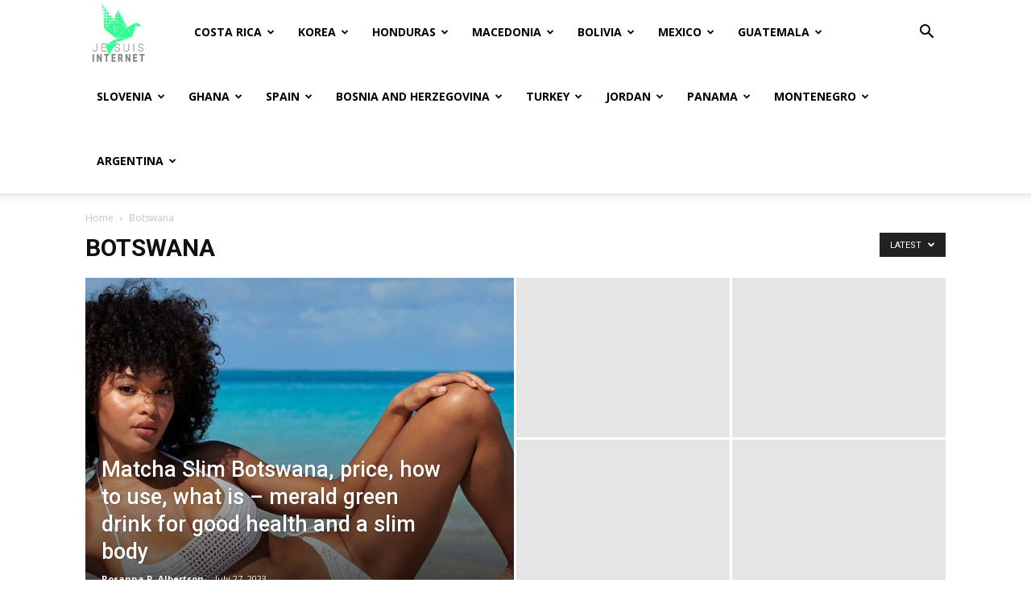

--- FILE ---
content_type: text/html; charset=UTF-8
request_url: https://jesuisinternet.today/bw/
body_size: 22313
content:
<!doctype html >
<!--[if IE 8]>    <html class="ie8" lang="en"> <![endif]-->
<!--[if IE 9]>    <html class="ie9" lang="en"> <![endif]-->
<!--[if gt IE 8]><!--> <html lang="en-US"> <!--<![endif]-->
<head>
    <title>Botswana | Je suis internet et citoyen numérique</title>
    <meta charset="UTF-8"/>
    <meta name="viewport" content="width=device-width, initial-scale=1.0">
    <link rel="pingback" href="https://jesuisinternet.today/xmlrpc.php"/>
    <meta name='robots' content='max-image-preview:large'/>
	<style>img:is([sizes="auto" i], [sizes^="auto," i]) {contain-intrinsic-size:3000px 1500px}</style>
	<link rel="icon" type="image/png" href="https://jesuisinternet.today/wp-content/uploads/2024/11/jesuisinternet.png"><link rel='dns-prefetch' href='//fonts.googleapis.com'/>
<link rel="alternate" type="application/rss+xml" title="Je suis internet et citoyen numérique &raquo; Feed" href="https://jesuisinternet.today/feed/"/>
<link rel="alternate" type="application/rss+xml" title="Je suis internet et citoyen numérique &raquo; Comments Feed" href="https://jesuisinternet.today/comments/feed/"/>
<link rel="alternate" type="application/rss+xml" title="Je suis internet et citoyen numérique &raquo; Botswana Category Feed" href="https://jesuisinternet.today/bw/feed/"/>
<script type="5764812478c0c22d317c6410-text/javascript">window._wpemojiSettings={"baseUrl":"https:\/\/s.w.org\/images\/core\/emoji\/15.0.3\/72x72\/","ext":".png","svgUrl":"https:\/\/s.w.org\/images\/core\/emoji\/15.0.3\/svg\/","svgExt":".svg","source":{"concatemoji":"https:\/\/jesuisinternet.today\/wp-includes\/js\/wp-emoji-release.min.js?ver=6.7.3"}};!function(i,n){var o,s,e;function c(e){try{var t={supportTests:e,timestamp:(new Date).valueOf()};sessionStorage.setItem(o,JSON.stringify(t))}catch(e){}}function p(e,t,n){e.clearRect(0,0,e.canvas.width,e.canvas.height),e.fillText(t,0,0);var t=new Uint32Array(e.getImageData(0,0,e.canvas.width,e.canvas.height).data),r=(e.clearRect(0,0,e.canvas.width,e.canvas.height),e.fillText(n,0,0),new Uint32Array(e.getImageData(0,0,e.canvas.width,e.canvas.height).data));return t.every(function(e,t){return e===r[t]})}function u(e,t,n){switch(t){case"flag":return n(e,"\ud83c\udff3\ufe0f\u200d\u26a7\ufe0f","\ud83c\udff3\ufe0f\u200b\u26a7\ufe0f")?!1:!n(e,"\ud83c\uddfa\ud83c\uddf3","\ud83c\uddfa\u200b\ud83c\uddf3")&&!n(e,"\ud83c\udff4\udb40\udc67\udb40\udc62\udb40\udc65\udb40\udc6e\udb40\udc67\udb40\udc7f","\ud83c\udff4\u200b\udb40\udc67\u200b\udb40\udc62\u200b\udb40\udc65\u200b\udb40\udc6e\u200b\udb40\udc67\u200b\udb40\udc7f");case"emoji":return!n(e,"\ud83d\udc26\u200d\u2b1b","\ud83d\udc26\u200b\u2b1b")}return!1}function f(e,t,n){var r="undefined"!=typeof WorkerGlobalScope&&self instanceof WorkerGlobalScope?new OffscreenCanvas(300,150):i.createElement("canvas"),a=r.getContext("2d",{willReadFrequently:!0}),o=(a.textBaseline="top",a.font="600 32px Arial",{});return e.forEach(function(e){o[e]=t(a,e,n)}),o}function t(e){var t=i.createElement("script");t.src=e,t.defer=!0,i.head.appendChild(t)}"undefined"!=typeof Promise&&(o="wpEmojiSettingsSupports",s=["flag","emoji"],n.supports={everything:!0,everythingExceptFlag:!0},e=new Promise(function(e){i.addEventListener("DOMContentLoaded",e,{once:!0})}),new Promise(function(t){var n=function(){try{var e=JSON.parse(sessionStorage.getItem(o));if("object"==typeof e&&"number"==typeof e.timestamp&&(new Date).valueOf()<e.timestamp+604800&&"object"==typeof e.supportTests)return e.supportTests}catch(e){}return null}();if(!n){if("undefined"!=typeof Worker&&"undefined"!=typeof OffscreenCanvas&&"undefined"!=typeof URL&&URL.createObjectURL&&"undefined"!=typeof Blob)try{var e="postMessage("+f.toString()+"("+[JSON.stringify(s),u.toString(),p.toString()].join(",")+"));",r=new Blob([e],{type:"text/javascript"}),a=new Worker(URL.createObjectURL(r),{name:"wpTestEmojiSupports"});return void(a.onmessage=function(e){c(n=e.data),a.terminate(),t(n)})}catch(e){}c(n=f(s,u,p))}t(n)}).then(function(e){for(var t in e)n.supports[t]=e[t],n.supports.everything=n.supports.everything&&n.supports[t],"flag"!==t&&(n.supports.everythingExceptFlag=n.supports.everythingExceptFlag&&n.supports[t]);n.supports.everythingExceptFlag=n.supports.everythingExceptFlag&&!n.supports.flag,n.DOMReady=!1,n.readyCallback=function(){n.DOMReady=!0}}).then(function(){return e}).then(function(){var e;n.supports.everything||(n.readyCallback(),(e=n.source||{}).concatemoji?t(e.concatemoji):e.wpemoji&&e.twemoji&&(t(e.twemoji),t(e.wpemoji)))}))}((window,document),window._wpemojiSettings);</script>
<style id='wp-emoji-styles-inline-css' type='text/css'>img.wp-smiley,img.emoji{display:inline!important;border:none!important;box-shadow:none!important;height:1em!important;width:1em!important;margin:0 .07em!important;vertical-align:-.1em!important;background:none!important;padding:0!important}</style>
<style id='classic-theme-styles-inline-css' type='text/css'>.wp-block-button__link{color:#fff;background-color:#32373c;border-radius:9999px;box-shadow:none;text-decoration:none;padding:calc(.667em + 2px) calc(1.333em + 2px);font-size:1.125em}.wp-block-file__button{background:#32373c;color:#fff;text-decoration:none}</style>
<style id='global-styles-inline-css' type='text/css'>:root{--wp--preset--aspect-ratio--square:1;--wp--preset--aspect-ratio--4-3: 4/3;--wp--preset--aspect-ratio--3-4: 3/4;--wp--preset--aspect-ratio--3-2: 3/2;--wp--preset--aspect-ratio--2-3: 2/3;--wp--preset--aspect-ratio--16-9: 16/9;--wp--preset--aspect-ratio--9-16: 9/16;--wp--preset--color--black:#000;--wp--preset--color--cyan-bluish-gray:#abb8c3;--wp--preset--color--white:#fff;--wp--preset--color--pale-pink:#f78da7;--wp--preset--color--vivid-red:#cf2e2e;--wp--preset--color--luminous-vivid-orange:#ff6900;--wp--preset--color--luminous-vivid-amber:#fcb900;--wp--preset--color--light-green-cyan:#7bdcb5;--wp--preset--color--vivid-green-cyan:#00d084;--wp--preset--color--pale-cyan-blue:#8ed1fc;--wp--preset--color--vivid-cyan-blue:#0693e3;--wp--preset--color--vivid-purple:#9b51e0;--wp--preset--gradient--vivid-cyan-blue-to-vivid-purple:linear-gradient(135deg,rgba(6,147,227,1) 0%,#9b51e0 100%);--wp--preset--gradient--light-green-cyan-to-vivid-green-cyan:linear-gradient(135deg,#7adcb4 0%,#00d082 100%);--wp--preset--gradient--luminous-vivid-amber-to-luminous-vivid-orange:linear-gradient(135deg,rgba(252,185,0,1) 0%,rgba(255,105,0,1) 100%);--wp--preset--gradient--luminous-vivid-orange-to-vivid-red:linear-gradient(135deg,rgba(255,105,0,1) 0%,#cf2e2e 100%);--wp--preset--gradient--very-light-gray-to-cyan-bluish-gray:linear-gradient(135deg,#eee 0%,#a9b8c3 100%);--wp--preset--gradient--cool-to-warm-spectrum:linear-gradient(135deg,#4aeadc 0%,#9778d1 20%,#cf2aba 40%,#ee2c82 60%,#fb6962 80%,#fef84c 100%);--wp--preset--gradient--blush-light-purple:linear-gradient(135deg,#ffceec 0%,#9896f0 100%);--wp--preset--gradient--blush-bordeaux:linear-gradient(135deg,#fecda5 0%,#fe2d2d 50%,#6b003e 100%);--wp--preset--gradient--luminous-dusk:linear-gradient(135deg,#ffcb70 0%,#c751c0 50%,#4158d0 100%);--wp--preset--gradient--pale-ocean:linear-gradient(135deg,#fff5cb 0%,#b6e3d4 50%,#33a7b5 100%);--wp--preset--gradient--electric-grass:linear-gradient(135deg,#caf880 0%,#71ce7e 100%);--wp--preset--gradient--midnight:linear-gradient(135deg,#020381 0%,#2874fc 100%);--wp--preset--font-size--small:11px;--wp--preset--font-size--medium:20px;--wp--preset--font-size--large:32px;--wp--preset--font-size--x-large:42px;--wp--preset--font-size--regular:15px;--wp--preset--font-size--larger:50px;--wp--preset--spacing--20:.44rem;--wp--preset--spacing--30:.67rem;--wp--preset--spacing--40:1rem;--wp--preset--spacing--50:1.5rem;--wp--preset--spacing--60:2.25rem;--wp--preset--spacing--70:3.38rem;--wp--preset--spacing--80:5.06rem;--wp--preset--shadow--natural:6px 6px 9px rgba(0,0,0,.2);--wp--preset--shadow--deep:12px 12px 50px rgba(0,0,0,.4);--wp--preset--shadow--sharp:6px 6px 0 rgba(0,0,0,.2);--wp--preset--shadow--outlined:6px 6px 0 -3px rgba(255,255,255,1) , 6px 6px rgba(0,0,0,1);--wp--preset--shadow--crisp:6px 6px 0 rgba(0,0,0,1)}:where(.is-layout-flex){gap:.5em}:where(.is-layout-grid){gap:.5em}body .is-layout-flex{display:flex}.is-layout-flex{flex-wrap:wrap;align-items:center}.is-layout-flex > :is(*, div){margin:0}body .is-layout-grid{display:grid}.is-layout-grid > :is(*, div){margin:0}:where(.wp-block-columns.is-layout-flex){gap:2em}:where(.wp-block-columns.is-layout-grid){gap:2em}:where(.wp-block-post-template.is-layout-flex){gap:1.25em}:where(.wp-block-post-template.is-layout-grid){gap:1.25em}.has-black-color{color:var(--wp--preset--color--black)!important}.has-cyan-bluish-gray-color{color:var(--wp--preset--color--cyan-bluish-gray)!important}.has-white-color{color:var(--wp--preset--color--white)!important}.has-pale-pink-color{color:var(--wp--preset--color--pale-pink)!important}.has-vivid-red-color{color:var(--wp--preset--color--vivid-red)!important}.has-luminous-vivid-orange-color{color:var(--wp--preset--color--luminous-vivid-orange)!important}.has-luminous-vivid-amber-color{color:var(--wp--preset--color--luminous-vivid-amber)!important}.has-light-green-cyan-color{color:var(--wp--preset--color--light-green-cyan)!important}.has-vivid-green-cyan-color{color:var(--wp--preset--color--vivid-green-cyan)!important}.has-pale-cyan-blue-color{color:var(--wp--preset--color--pale-cyan-blue)!important}.has-vivid-cyan-blue-color{color:var(--wp--preset--color--vivid-cyan-blue)!important}.has-vivid-purple-color{color:var(--wp--preset--color--vivid-purple)!important}.has-black-background-color{background-color:var(--wp--preset--color--black)!important}.has-cyan-bluish-gray-background-color{background-color:var(--wp--preset--color--cyan-bluish-gray)!important}.has-white-background-color{background-color:var(--wp--preset--color--white)!important}.has-pale-pink-background-color{background-color:var(--wp--preset--color--pale-pink)!important}.has-vivid-red-background-color{background-color:var(--wp--preset--color--vivid-red)!important}.has-luminous-vivid-orange-background-color{background-color:var(--wp--preset--color--luminous-vivid-orange)!important}.has-luminous-vivid-amber-background-color{background-color:var(--wp--preset--color--luminous-vivid-amber)!important}.has-light-green-cyan-background-color{background-color:var(--wp--preset--color--light-green-cyan)!important}.has-vivid-green-cyan-background-color{background-color:var(--wp--preset--color--vivid-green-cyan)!important}.has-pale-cyan-blue-background-color{background-color:var(--wp--preset--color--pale-cyan-blue)!important}.has-vivid-cyan-blue-background-color{background-color:var(--wp--preset--color--vivid-cyan-blue)!important}.has-vivid-purple-background-color{background-color:var(--wp--preset--color--vivid-purple)!important}.has-black-border-color{border-color:var(--wp--preset--color--black)!important}.has-cyan-bluish-gray-border-color{border-color:var(--wp--preset--color--cyan-bluish-gray)!important}.has-white-border-color{border-color:var(--wp--preset--color--white)!important}.has-pale-pink-border-color{border-color:var(--wp--preset--color--pale-pink)!important}.has-vivid-red-border-color{border-color:var(--wp--preset--color--vivid-red)!important}.has-luminous-vivid-orange-border-color{border-color:var(--wp--preset--color--luminous-vivid-orange)!important}.has-luminous-vivid-amber-border-color{border-color:var(--wp--preset--color--luminous-vivid-amber)!important}.has-light-green-cyan-border-color{border-color:var(--wp--preset--color--light-green-cyan)!important}.has-vivid-green-cyan-border-color{border-color:var(--wp--preset--color--vivid-green-cyan)!important}.has-pale-cyan-blue-border-color{border-color:var(--wp--preset--color--pale-cyan-blue)!important}.has-vivid-cyan-blue-border-color{border-color:var(--wp--preset--color--vivid-cyan-blue)!important}.has-vivid-purple-border-color{border-color:var(--wp--preset--color--vivid-purple)!important}.has-vivid-cyan-blue-to-vivid-purple-gradient-background{background:var(--wp--preset--gradient--vivid-cyan-blue-to-vivid-purple)!important}.has-light-green-cyan-to-vivid-green-cyan-gradient-background{background:var(--wp--preset--gradient--light-green-cyan-to-vivid-green-cyan)!important}.has-luminous-vivid-amber-to-luminous-vivid-orange-gradient-background{background:var(--wp--preset--gradient--luminous-vivid-amber-to-luminous-vivid-orange)!important}.has-luminous-vivid-orange-to-vivid-red-gradient-background{background:var(--wp--preset--gradient--luminous-vivid-orange-to-vivid-red)!important}.has-very-light-gray-to-cyan-bluish-gray-gradient-background{background:var(--wp--preset--gradient--very-light-gray-to-cyan-bluish-gray)!important}.has-cool-to-warm-spectrum-gradient-background{background:var(--wp--preset--gradient--cool-to-warm-spectrum)!important}.has-blush-light-purple-gradient-background{background:var(--wp--preset--gradient--blush-light-purple)!important}.has-blush-bordeaux-gradient-background{background:var(--wp--preset--gradient--blush-bordeaux)!important}.has-luminous-dusk-gradient-background{background:var(--wp--preset--gradient--luminous-dusk)!important}.has-pale-ocean-gradient-background{background:var(--wp--preset--gradient--pale-ocean)!important}.has-electric-grass-gradient-background{background:var(--wp--preset--gradient--electric-grass)!important}.has-midnight-gradient-background{background:var(--wp--preset--gradient--midnight)!important}.has-small-font-size{font-size:var(--wp--preset--font-size--small)!important}.has-medium-font-size{font-size:var(--wp--preset--font-size--medium)!important}.has-large-font-size{font-size:var(--wp--preset--font-size--large)!important}.has-x-large-font-size{font-size:var(--wp--preset--font-size--x-large)!important}:where(.wp-block-post-template.is-layout-flex){gap:1.25em}:where(.wp-block-post-template.is-layout-grid){gap:1.25em}:where(.wp-block-columns.is-layout-flex){gap:2em}:where(.wp-block-columns.is-layout-grid){gap:2em}:root :where(.wp-block-pullquote){font-size:1.5em;line-height:1.6}</style>
<link rel='stylesheet' id='contact-form-7-css' href='https://jesuisinternet.today/wp-content/plugins/contact-form-7/includes/css/styles.css?ver=6.0.3' type='text/css' media='all'/>
<link rel='stylesheet' id='td-plugin-multi-purpose-css' href='https://jesuisinternet.today/wp-content/plugins/td-composer/td-multi-purpose/style.css?ver=6e115e4f3fd55dfd38f44cc142869bd1' type='text/css' media='all'/>
<link rel='stylesheet' id='google-fonts-style-css' href='https://fonts.googleapis.com/css?family=Open+Sans%3A400%2C600%2C700%7CRoboto%3A400%2C500%2C700&#038;display=swap&#038;ver=12.6.3' type='text/css' media='all'/>
<link rel='stylesheet' id='td-theme-css' href='https://jesuisinternet.today/wp-content/themes/jes/style.css?ver=12.6.3' type='text/css' media='all'/>
<style id='td-theme-inline-css' type='text/css'>@media (max-width:767px){.td-header-desktop-wrap{display:none}}@media (min-width:767px){.td-header-mobile-wrap{display:none}}</style>
<link rel='stylesheet' id='td-legacy-framework-front-style-css' href='https://jesuisinternet.today/wp-content/plugins/td-composer/legacy/Newspaper/assets/css/td_legacy_main.css?ver=6e115e4f3fd55dfd38f44cc142869bd1' type='text/css' media='all'/>
<link rel='stylesheet' id='td-standard-pack-framework-front-style-css' href='https://jesuisinternet.today/wp-content/plugins/td-standard-pack/Newspaper/assets/css/td_standard_pack_main.css?ver=ced655a2648d3677707c9e7999346fb6' type='text/css' media='all'/>
<link rel='stylesheet' id='td-theme-demo-style-css' href='https://jesuisinternet.today/wp-content/plugins/td-composer/legacy/Newspaper/includes/demos/journal/demo_style.css?ver=12.6.3' type='text/css' media='all'/>
<link rel='stylesheet' id='tdb_style_cloud_templates_front-css' href='https://jesuisinternet.today/wp-content/plugins/td-cloud-library/assets/css/tdb_main.css?ver=6cc04771d778c6f460cf525df52258a3' type='text/css' media='all'/>
<script type="5764812478c0c22d317c6410-text/javascript" src="https://jesuisinternet.today/wp-includes/js/jquery/jquery.min.js?ver=3.7.1" id="jquery-core-js"></script>
<script type="5764812478c0c22d317c6410-text/javascript" src="https://jesuisinternet.today/wp-includes/js/jquery/jquery-migrate.min.js?ver=3.4.1" id="jquery-migrate-js"></script>
<link rel="https://api.w.org/" href="https://jesuisinternet.today/wp-json/"/><link rel="alternate" title="JSON" type="application/json" href="https://jesuisinternet.today/wp-json/wp/v2/categories/122"/><link rel="EditURI" type="application/rsd+xml" title="RSD" href="https://jesuisinternet.today/xmlrpc.php?rsd"/>
<meta name="generator" content="WordPress 6.7.3"/>
    <script type="5764812478c0c22d317c6410-text/javascript">window.tdb_global_vars={"wpRestUrl":"https:\/\/jesuisinternet.today\/wp-json\/","permalinkStructure":"\/%category%\/%postname%\/"};window.tdb_p_autoload_vars={"isAjax":false,"isAdminBarShowing":false,"autoloadScrollPercent":50};</script>
    
    <style id="tdb-global-colors">:root{--accent-color:#fff}</style>
	

<!-- JS generated by theme -->

<script type="5764812478c0c22d317c6410-text/javascript">var tdBlocksArray=[];function tdBlock(){this.id='';this.block_type=1;this.atts='';this.td_column_number='';this.td_current_page=1;this.post_count=0;this.found_posts=0;this.max_num_pages=0;this.td_filter_value='';this.is_ajax_running=false;this.td_user_action='';this.header_color='';this.ajax_pagination_infinite_stop='';}(function(){var htmlTag=document.getElementsByTagName("html")[0];if(navigator.userAgent.indexOf("MSIE 10.0")>-1){htmlTag.className+=' ie10';}if(!!navigator.userAgent.match(/Trident.*rv\:11\./)){htmlTag.className+=' ie11';}if(navigator.userAgent.indexOf("Edge")>-1){htmlTag.className+=' ieEdge';}if(/(iPad|iPhone|iPod)/g.test(navigator.userAgent)){htmlTag.className+=' td-md-is-ios';}var user_agent=navigator.userAgent.toLowerCase();if(user_agent.indexOf("android")>-1){htmlTag.className+=' td-md-is-android';}if(-1!==navigator.userAgent.indexOf('Mac OS X')){htmlTag.className+=' td-md-is-os-x';}if(/chrom(e|ium)/.test(navigator.userAgent.toLowerCase())){htmlTag.className+=' td-md-is-chrome';}if(-1!==navigator.userAgent.indexOf('Firefox')){htmlTag.className+=' td-md-is-firefox';}if(-1!==navigator.userAgent.indexOf('Safari')&&-1===navigator.userAgent.indexOf('Chrome')){htmlTag.className+=' td-md-is-safari';}if(-1!==navigator.userAgent.indexOf('IEMobile')){htmlTag.className+=' td-md-is-iemobile';}})();var tdLocalCache={};(function(){"use strict";tdLocalCache={data:{},remove:function(resource_id){delete tdLocalCache.data[resource_id];},exist:function(resource_id){return tdLocalCache.data.hasOwnProperty(resource_id)&&tdLocalCache.data[resource_id]!==null;},get:function(resource_id){return tdLocalCache.data[resource_id];},set:function(resource_id,cachedData){tdLocalCache.remove(resource_id);tdLocalCache.data[resource_id]=cachedData;}};})();var td_viewport_interval_list=[{"limitBottom":767,"sidebarWidth":228},{"limitBottom":1018,"sidebarWidth":300},{"limitBottom":1140,"sidebarWidth":324}];var tdc_is_installed="yes";var td_ajax_url="https:\/\/jesuisinternet.today\/wp-admin\/admin-ajax.php?td_theme_name=Newspaper&v=12.6.3";var td_get_template_directory_uri="https:\/\/jesuisinternet.today\/wp-content\/plugins\/td-composer\/legacy\/common";var tds_snap_menu="";var tds_logo_on_sticky="";var tds_header_style="tdm_header_style_1";var td_please_wait="Please wait...";var td_email_user_pass_incorrect="User or password incorrect!";var td_email_user_incorrect="Email or username incorrect!";var td_email_incorrect="Email incorrect!";var td_user_incorrect="Username incorrect!";var td_email_user_empty="Email or username empty!";var td_pass_empty="Pass empty!";var td_pass_pattern_incorrect="Invalid Pass Pattern!";var td_retype_pass_incorrect="Retyped Pass incorrect!";var tds_more_articles_on_post_enable="";var tds_more_articles_on_post_time_to_wait="";var tds_more_articles_on_post_pages_distance_from_top=0;var tds_captcha="";var tds_theme_color_site_wide="#4db2ec";var tds_smart_sidebar="";var tdThemeName="Newspaper";var tdThemeNameWl="Newspaper";var td_magnific_popup_translation_tPrev="Previous (Left arrow key)";var td_magnific_popup_translation_tNext="Next (Right arrow key)";var td_magnific_popup_translation_tCounter="%curr% of %total%";var td_magnific_popup_translation_ajax_tError="The content from %url% could not be loaded.";var td_magnific_popup_translation_image_tError="The image #%curr% could not be loaded.";var tdBlockNonce="16802e003a";var tdMobileMenu="enabled";var tdMobileSearch="enabled";var tdDateNamesI18n={"month_names":["January","February","March","April","May","June","July","August","September","October","November","December"],"month_names_short":["Jan","Feb","Mar","Apr","May","Jun","Jul","Aug","Sep","Oct","Nov","Dec"],"day_names":["Sunday","Monday","Tuesday","Wednesday","Thursday","Friday","Saturday"],"day_names_short":["Sun","Mon","Tue","Wed","Thu","Fri","Sat"]};var tdb_modal_confirm="Save";var tdb_modal_cancel="Cancel";var tdb_modal_confirm_alt="Yes";var tdb_modal_cancel_alt="No";var td_ad_background_click_link="";var td_ad_background_click_target="";</script>


<!-- Header style compiled by theme -->

<style></style>




<script type="application/ld+json">
    {
        "@context": "https://schema.org",
        "@type": "BreadcrumbList",
        "itemListElement": [
            {
                "@type": "ListItem",
                "position": 1,
                "item": {
                    "@type": "WebSite",
                    "@id": "https://jesuisinternet.today/",
                    "name": "Home"
                }
            },
            {
                "@type": "ListItem",
                "position": 2,
                    "item": {
                    "@type": "WebPage",
                    "@id": "https://jesuisinternet.today/bw/",
                    "name": "Botswana"
                }
            }    
        ]
    }
</script>
	<style id="tdw-css-placeholder"></style></head>

<body data-rsssl=1 class="archive category category-bw category-122 td-standard-pack global-block-template-7 td_category_template_1 td_category_top_posts_style_1 td-full-layout" itemscope="itemscope" itemtype="https://schema.org/WebPage">

            <div class="td-scroll-up  td-hide-scroll-up-on-mob" style="display:none;"><i class="td-icon-menu-up"></i></div>
    
    <div class="td-menu-background" style="visibility:hidden"></div>
<div id="td-mobile-nav" style="visibility:hidden">
    <div class="td-mobile-container">
        <!-- mobile menu top section -->
        <div class="td-menu-socials-wrap">
            <!-- socials -->
            <div class="td-menu-socials">
                            </div>
            <!-- close button -->
            <div class="td-mobile-close">
                <span><i class="td-icon-close-mobile"></i></span>
            </div>
        </div>

        <!-- login section -->
                    <div class="td-menu-login-section">
                
    <div class="td-guest-wrap">
        <div class="td-menu-login"><a id="login-link-mob">Sign in</a></div>
    </div>
            </div>
        
        <!-- menu section -->
        <div class="td-mobile-content">
            <div class="menu-countries-container"><ul id="menu-countries" class="td-mobile-main-menu"><li id="menu-item-36149" class="menu-item menu-item-type-taxonomy menu-item-object-category menu-item-first menu-item-36149"><a href="https://jesuisinternet.today/cr/">Costa Rica</a></li>
<li id="menu-item-36150" class="menu-item menu-item-type-taxonomy menu-item-object-category menu-item-36150"><a href="https://jesuisinternet.today/kr/">Korea</a></li>
<li id="menu-item-36151" class="menu-item menu-item-type-taxonomy menu-item-object-category menu-item-36151"><a href="https://jesuisinternet.today/hn/">Honduras</a></li>
<li id="menu-item-36152" class="menu-item menu-item-type-taxonomy menu-item-object-category menu-item-36152"><a href="https://jesuisinternet.today/mk/">Macedonia</a></li>
<li id="menu-item-36153" class="menu-item menu-item-type-taxonomy menu-item-object-category menu-item-36153"><a href="https://jesuisinternet.today/bo/">Bolivia</a></li>
<li id="menu-item-36154" class="menu-item menu-item-type-taxonomy menu-item-object-category menu-item-36154"><a href="https://jesuisinternet.today/mx/">Mexico</a></li>
<li id="menu-item-36155" class="menu-item menu-item-type-taxonomy menu-item-object-category menu-item-36155"><a href="https://jesuisinternet.today/gt/">Guatemala</a></li>
<li id="menu-item-36156" class="menu-item menu-item-type-taxonomy menu-item-object-category menu-item-36156"><a href="https://jesuisinternet.today/si/">Slovenia</a></li>
<li id="menu-item-36157" class="menu-item menu-item-type-taxonomy menu-item-object-category menu-item-36157"><a href="https://jesuisinternet.today/gh/">Ghana</a></li>
<li id="menu-item-36158" class="menu-item menu-item-type-taxonomy menu-item-object-category menu-item-36158"><a href="https://jesuisinternet.today/es/">Spain</a></li>
<li id="menu-item-36159" class="menu-item menu-item-type-taxonomy menu-item-object-category menu-item-36159"><a href="https://jesuisinternet.today/ba/">Bosnia and Herzegovina</a></li>
<li id="menu-item-36160" class="menu-item menu-item-type-taxonomy menu-item-object-category menu-item-36160"><a href="https://jesuisinternet.today/tr/">Turkey</a></li>
<li id="menu-item-36161" class="menu-item menu-item-type-taxonomy menu-item-object-category menu-item-36161"><a href="https://jesuisinternet.today/jo/">Jordan</a></li>
<li id="menu-item-36162" class="menu-item menu-item-type-taxonomy menu-item-object-category menu-item-36162"><a href="https://jesuisinternet.today/pa/">Panama</a></li>
<li id="menu-item-36163" class="menu-item menu-item-type-taxonomy menu-item-object-category menu-item-36163"><a href="https://jesuisinternet.today/me/">Montenegro</a></li>
<li id="menu-item-36164" class="menu-item menu-item-type-taxonomy menu-item-object-category menu-item-36164"><a href="https://jesuisinternet.today/ar/">Argentina</a></li>
</ul></div>        </div>
    </div>

    <!-- register/login section -->
            <div id="login-form-mobile" class="td-register-section">
            
            <div id="td-login-mob" class="td-login-animation td-login-hide-mob">
            	<!-- close button -->
	            <div class="td-login-close">
	                <span class="td-back-button"><i class="td-icon-read-down"></i></span>
	                <div class="td-login-title">Sign in</div>
	                <!-- close button -->
		            <div class="td-mobile-close">
		                <span><i class="td-icon-close-mobile"></i></span>
		            </div>
	            </div>
	            <form class="td-login-form-wrap" action="#" method="post">
	                <div class="td-login-panel-title"><span>Welcome!</span>Log into your account</div>
	                <div class="td_display_err"></div>
	                <div class="td-login-inputs"><input class="td-login-input" autocomplete="username" type="text" name="login_email" id="login_email-mob" value="" required><label for="login_email-mob">your username</label></div>
	                <div class="td-login-inputs"><input class="td-login-input" autocomplete="current-password" type="password" name="login_pass" id="login_pass-mob" value="" required><label for="login_pass-mob">your password</label></div>
	                <input type="button" name="login_button" id="login_button-mob" class="td-login-button" value="LOG IN">
	                
					
	                <div class="td-login-info-text">
	                <a href="#" id="forgot-pass-link-mob">Forgot your password?</a>
	                </div>
	                <div class="td-login-register-link">
	                
	                </div>
	                
	                

                </form>
            </div>

            
            
            
            
            <div id="td-forgot-pass-mob" class="td-login-animation td-login-hide-mob">
                <!-- close button -->
	            <div class="td-forgot-pass-close">
	                <a href="#" aria-label="Back" class="td-back-button"><i class="td-icon-read-down"></i></a>
	                <div class="td-login-title">Password recovery</div>
	            </div>
	            <div class="td-login-form-wrap">
	                <div class="td-login-panel-title">Recover your password</div>
	                <div class="td_display_err"></div>
	                <div class="td-login-inputs"><input class="td-login-input" type="text" name="forgot_email" id="forgot_email-mob" value="" required><label for="forgot_email-mob">your email</label></div>
	                <input type="button" name="forgot_button" id="forgot_button-mob" class="td-login-button" value="Send My Pass">
                </div>
            </div>
        </div>
    </div><div class="td-search-background" style="visibility:hidden"></div>
<div class="td-search-wrap-mob" style="visibility:hidden">
	<div class="td-drop-down-search">
		<form method="get" class="td-search-form" action="https://jesuisinternet.today/">
			<!-- close button -->
			<div class="td-search-close">
				<span><i class="td-icon-close-mobile"></i></span>
			</div>
			<div role="search" class="td-search-input">
				<span>Search</span>
				<input id="td-header-search-mob" type="text" value="" name="s" autocomplete="off"/>
			</div>
		</form>
		<div id="td-aj-search-mob" class="td-ajax-search-flex"></div>
	</div>
</div>

    <div id="td-outer-wrap" class="td-theme-wrap">
    
        
            <div class="tdc-header-wrap ">

            <!--
Header style multipurpose 1
-->


<div class="td-header-wrap tdm-header tdm-header-style-1 ">
    
    
    <div class="td-header-menu-wrap-full td-container-wrap ">
        <div class="td-header-menu-wrap td-header-gradient td-header-menu-no-search">
            <div class="td-container td-header-row td-header-main-menu">
                <div class="tdm-menu-btns-socials">
            <div class="header-search-wrap">
            <div class="td-search-btns-wrap">
                <a id="td-header-search-button" href="#" aria-label="Search" role="button" class="dropdown-toggle " data-toggle="dropdown"><i class="td-icon-search"></i></a>
                                    <a id="td-header-search-button-mob" href="#" role="button" aria-label="Search" class="dropdown-toggle " data-toggle="dropdown"><i class="td-icon-search"></i></a>
                            </div>

            <div class="td-drop-down-search">
                <form method="get" class="td-search-form" action="https://jesuisinternet.today/">
                    <div role="search" class="td-head-form-search-wrap">
                        <input id="td-header-search" type="text" value="" name="s" autocomplete="off"/><input class="wpb_button wpb_btn-inverse btn" type="submit" id="td-header-search-top" value="Search"/>
                    </div>
                </form>
                <div id="td-aj-search"></div>
            </div>
        </div>
    
    
    </div>

<div id="td-header-menu" role="navigation">
        <div id="td-top-mobile-toggle"><a href="#" aria-label="mobile-toggle"><i class="td-icon-font td-icon-mobile"></i></a></div>
        <div class="td-main-menu-logo td-logo-in-menu">
                <a class="td-main-logo" href="https://jesuisinternet.today/">
            <img class="td-retina-data" data-retina="https://jesuisinternet.today/wp-content/uploads/2024/11/jesuisinternet.png" src="https://jesuisinternet.today/wp-content/uploads/2024/11/jesuisinternet.png" alt="" width="232" height="217"/>
            <span class="td-visual-hidden">Je suis internet et citoyen numérique</span>
        </a>
        </div>
    <div class="menu-countries-container"><ul id="menu-countries-1" class="sf-menu"><li class="menu-item menu-item-type-taxonomy menu-item-object-category menu-item-first td-menu-item td-mega-menu menu-item-36149"><a href="https://jesuisinternet.today/cr/">Costa Rica</a>
<ul class="sub-menu">
	<li id="menu-item-0" class="menu-item-0"><div class="td-container-border"><div class="td-mega-grid"><div class="td_block_wrap td_block_mega_menu tdi_1 td-no-subcats td_with_ajax_pagination td-pb-border-top td_block_template_7" data-td-block-uid="tdi_1"><script type="5764812478c0c22d317c6410-text/javascript">var block_tdi_1=new tdBlock();block_tdi_1.id="tdi_1";block_tdi_1.atts='{"limit":"5","td_column_number":3,"ajax_pagination":"next_prev","category_id":"62","show_child_cat":30,"td_ajax_filter_type":"td_category_ids_filter","td_ajax_preloading":"","block_type":"td_block_mega_menu","block_template_id":"","header_color":"","ajax_pagination_infinite_stop":"","offset":"","td_filter_default_txt":"","td_ajax_filter_ids":"","el_class":"","color_preset":"","ajax_pagination_next_prev_swipe":"","border_top":"","css":"","tdc_css":"","class":"tdi_1","tdc_css_class":"tdi_1","tdc_css_class_style":"tdi_1_rand_style"}';block_tdi_1.td_column_number="3";block_tdi_1.block_type="td_block_mega_menu";block_tdi_1.post_count="5";block_tdi_1.found_posts="30";block_tdi_1.header_color="";block_tdi_1.ajax_pagination_infinite_stop="";block_tdi_1.max_num_pages="6";tdBlocksArray.push(block_tdi_1);</script><div id=tdi_1 class="td_block_inner"><div class="td-mega-row"><div class="td-mega-span">
        <div class="td_module_mega_menu td-animation-stack td_mod_mega_menu">
            <div class="td-module-image">
                <div class="td-module-thumb"><a href="https://jesuisinternet.today/cr/diobene-precio-componentes-instrucciones-de-uso-testimonios/" rel="bookmark" class="td-image-wrap " title="Diobene precio, componentes, instrucciones de uso, testimonios – tu aliado natural para el equilibrio y bienestar frente a la diabetes"><img width="218" height="150" class="entry-thumb" src="https://jesuisinternet.today/wp-content/uploads/2025/05/Diobene-CR-218x150.jpg" srcset="https://jesuisinternet.today/wp-content/uploads/2025/05/Diobene-CR-218x150.jpg 218w, https://jesuisinternet.today/wp-content/uploads/2025/05/Diobene-CR-100x70.jpg 100w" sizes="(max-width: 218px) 100vw, 218px" alt="" title="Diobene precio, componentes, instrucciones de uso, testimonios – tu aliado natural para el equilibrio y bienestar frente a la diabetes"/></a></div>                            </div>

            <div class="item-details">
                <h3 class="entry-title td-module-title"><a href="https://jesuisinternet.today/cr/diobene-precio-componentes-instrucciones-de-uso-testimonios/" rel="bookmark" title="Diobene precio, componentes, instrucciones de uso, testimonios – tu aliado natural para el equilibrio y bienestar frente a la diabetes">Diobene precio, componentes, instrucciones de uso, testimonios – tu aliado natural&#8230;</a></h3>            </div>
        </div>
        </div><div class="td-mega-span">
        <div class="td_module_mega_menu td-animation-stack td_mod_mega_menu">
            <div class="td-module-image">
                <div class="td-module-thumb"><a href="https://jesuisinternet.today/cr/renaza-precio-uso-de-testimonios/" rel="bookmark" class="td-image-wrap " title="Renaza Costa Rica, precio, uso de, testimonios &#8211; piel y pies saludables"><img width="218" height="150" class="entry-thumb" src="https://jesuisinternet.today/wp-content/uploads/2023/12/Renaza-CR-3-218x150.jpg" srcset="https://jesuisinternet.today/wp-content/uploads/2023/12/Renaza-CR-3-218x150.jpg 218w, https://jesuisinternet.today/wp-content/uploads/2023/12/Renaza-CR-3-436x300.jpg 436w" sizes="(max-width: 218px) 100vw, 218px" alt="" title="Renaza Costa Rica, precio, uso de, testimonios &#8211; piel y pies saludables"/></a></div>                            </div>

            <div class="item-details">
                <h3 class="entry-title td-module-title"><a href="https://jesuisinternet.today/cr/renaza-precio-uso-de-testimonios/" rel="bookmark" title="Renaza Costa Rica, precio, uso de, testimonios &#8211; piel y pies saludables">Renaza Costa Rica, precio, uso de, testimonios &#8211; piel y pies&#8230;</a></h3>            </div>
        </div>
        </div><div class="td-mega-span">
        <div class="td_module_mega_menu td-animation-stack td_mod_mega_menu">
            <div class="td-module-image">
                <div class="td-module-thumb"><a href="https://jesuisinternet.today/cr/sustarox-precio-uso-de-testimonios/" rel="bookmark" class="td-image-wrap " title="Sustarox Costa Rica, precio, uso de, testimonios &#8211; para las articulaciones"><img width="218" height="150" class="entry-thumb" src="https://jesuisinternet.today/wp-content/uploads/2023/12/Sustarox-CR-3-218x150.jpg" srcset="https://jesuisinternet.today/wp-content/uploads/2023/12/Sustarox-CR-3-218x150.jpg 218w, https://jesuisinternet.today/wp-content/uploads/2023/12/Sustarox-CR-3-436x300.jpg 436w" sizes="(max-width: 218px) 100vw, 218px" alt="" title="Sustarox Costa Rica, precio, uso de, testimonios &#8211; para las articulaciones"/></a></div>                            </div>

            <div class="item-details">
                <h3 class="entry-title td-module-title"><a href="https://jesuisinternet.today/cr/sustarox-precio-uso-de-testimonios/" rel="bookmark" title="Sustarox Costa Rica, precio, uso de, testimonios &#8211; para las articulaciones">Sustarox Costa Rica, precio, uso de, testimonios &#8211; para las articulaciones</a></h3>            </div>
        </div>
        </div><div class="td-mega-span">
        <div class="td_module_mega_menu td-animation-stack td_mod_mega_menu">
            <div class="td-module-image">
                <div class="td-module-thumb"><a href="https://jesuisinternet.today/cr/simpla-360-precio-instrucciones-de-uso-comentarios/" rel="bookmark" class="td-image-wrap " title="Simpla 360 Costa Rica, precio, instrucciones de uso, comentarios &#8211; tendrás siempre un rostro joven"><img width="218" height="150" class="entry-thumb" src="https://jesuisinternet.today/wp-content/uploads/2023/10/Simpla-360-CR-3-218x150.jpg" srcset="https://jesuisinternet.today/wp-content/uploads/2023/10/Simpla-360-CR-3-218x150.jpg 218w, https://jesuisinternet.today/wp-content/uploads/2023/10/Simpla-360-CR-3-436x300.jpg 436w" sizes="(max-width: 218px) 100vw, 218px" alt="" title="Simpla 360 Costa Rica, precio, instrucciones de uso, comentarios &#8211; tendrás siempre un rostro joven"/></a></div>                            </div>

            <div class="item-details">
                <h3 class="entry-title td-module-title"><a href="https://jesuisinternet.today/cr/simpla-360-precio-instrucciones-de-uso-comentarios/" rel="bookmark" title="Simpla 360 Costa Rica, precio, instrucciones de uso, comentarios &#8211; tendrás siempre un rostro joven">Simpla 360 Costa Rica, precio, instrucciones de uso, comentarios &#8211; tendrás&#8230;</a></h3>            </div>
        </div>
        </div><div class="td-mega-span">
        <div class="td_module_mega_menu td-animation-stack td_mod_mega_menu">
            <div class="td-module-image">
                <div class="td-module-thumb"><a href="https://jesuisinternet.today/cr/magicoa-ingredientes-comentarios-precio/" rel="bookmark" class="td-image-wrap " title="Magicoa Costa Rica, ingredientes, comentarios, precio &#8211; quemar calorías en la vida cotidiana"><img width="218" height="150" class="entry-thumb" src="https://jesuisinternet.today/wp-content/uploads/2023/09/Magicoa-CR-3-218x150.jpg" srcset="https://jesuisinternet.today/wp-content/uploads/2023/09/Magicoa-CR-3-218x150.jpg 218w, https://jesuisinternet.today/wp-content/uploads/2023/09/Magicoa-CR-3-436x300.jpg 436w" sizes="(max-width: 218px) 100vw, 218px" alt="" title="Magicoa Costa Rica, ingredientes, comentarios, precio &#8211; quemar calorías en la vida cotidiana"/></a></div>                            </div>

            <div class="item-details">
                <h3 class="entry-title td-module-title"><a href="https://jesuisinternet.today/cr/magicoa-ingredientes-comentarios-precio/" rel="bookmark" title="Magicoa Costa Rica, ingredientes, comentarios, precio &#8211; quemar calorías en la vida cotidiana">Magicoa Costa Rica, ingredientes, comentarios, precio &#8211; quemar calorías en la&#8230;</a></h3>            </div>
        </div>
        </div></div></div><div class="td-next-prev-wrap"><a href="#" class="td-ajax-prev-page ajax-page-disabled" aria-label="prev-page" id="prev-page-tdi_1" data-td_block_id="tdi_1"><i class="td-next-prev-icon td-icon-font td-icon-menu-left"></i></a><a href="#" class="td-ajax-next-page" aria-label="next-page" id="next-page-tdi_1" data-td_block_id="tdi_1"><i class="td-next-prev-icon td-icon-font td-icon-menu-right"></i></a></div><div class="clearfix"></div></div> <!-- ./block1 --></div></div></li>
</ul>
</li>
<li class="menu-item menu-item-type-taxonomy menu-item-object-category td-menu-item td-mega-menu menu-item-36150"><a href="https://jesuisinternet.today/kr/">Korea</a>
<ul class="sub-menu">
	<li class="menu-item-0"><div class="td-container-border"><div class="td-mega-grid"><div class="td_block_wrap td_block_mega_menu tdi_2 td-no-subcats td_with_ajax_pagination td-pb-border-top td_block_template_7" data-td-block-uid="tdi_2"><script type="5764812478c0c22d317c6410-text/javascript">var block_tdi_2=new tdBlock();block_tdi_2.id="tdi_2";block_tdi_2.atts='{"limit":"5","td_column_number":3,"ajax_pagination":"next_prev","category_id":"95","show_child_cat":30,"td_ajax_filter_type":"td_category_ids_filter","td_ajax_preloading":"","block_type":"td_block_mega_menu","block_template_id":"","header_color":"","ajax_pagination_infinite_stop":"","offset":"","td_filter_default_txt":"","td_ajax_filter_ids":"","el_class":"","color_preset":"","ajax_pagination_next_prev_swipe":"","border_top":"","css":"","tdc_css":"","class":"tdi_2","tdc_css_class":"tdi_2","tdc_css_class_style":"tdi_2_rand_style"}';block_tdi_2.td_column_number="3";block_tdi_2.block_type="td_block_mega_menu";block_tdi_2.post_count="5";block_tdi_2.found_posts="5";block_tdi_2.header_color="";block_tdi_2.ajax_pagination_infinite_stop="";block_tdi_2.max_num_pages="1";tdBlocksArray.push(block_tdi_2);</script><div id=tdi_2 class="td_block_inner"><div class="td-mega-row"><div class="td-mega-span">
        <div class="td_module_mega_menu td-animation-stack td_mod_mega_menu">
            <div class="td-module-image">
                <div class="td-module-thumb"><a href="https://jesuisinternet.today/kr/motion-energy-gagyeog-hugi-sayong-bangbeob/" rel="bookmark" class="td-image-wrap " title="Motion Energy 한국어, 가격, 후기, 사용 방법 &#8211; 관절과 허리에 통증이 심한가요?"><img width="218" height="145" class="entry-thumb" src="https://jesuisinternet.today/wp-content/uploads/2021/08/Motion-Energy-KR.jpg" srcset="https://jesuisinternet.today/wp-content/uploads/2021/08/Motion-Energy-KR.jpg 2000w, https://jesuisinternet.today/wp-content/uploads/2021/08/Motion-Energy-KR-300x200.jpg 300w, https://jesuisinternet.today/wp-content/uploads/2021/08/Motion-Energy-KR-1024x683.jpg 1024w, https://jesuisinternet.today/wp-content/uploads/2021/08/Motion-Energy-KR-768x512.jpg 768w, https://jesuisinternet.today/wp-content/uploads/2021/08/Motion-Energy-KR-1536x1025.jpg 1536w, https://jesuisinternet.today/wp-content/uploads/2021/08/Motion-Energy-KR-696x464.jpg 696w, https://jesuisinternet.today/wp-content/uploads/2021/08/Motion-Energy-KR-1392x928.jpg 1392w, https://jesuisinternet.today/wp-content/uploads/2021/08/Motion-Energy-KR-1068x712.jpg 1068w" sizes="(max-width: 218px) 100vw, 218px" alt="" title="Motion Energy 한국어, 가격, 후기, 사용 방법 &#8211; 관절과 허리에 통증이 심한가요?"/></a></div>                            </div>

            <div class="item-details">
                <h3 class="entry-title td-module-title"><a href="https://jesuisinternet.today/kr/motion-energy-gagyeog-hugi-sayong-bangbeob/" rel="bookmark" title="Motion Energy 한국어, 가격, 후기, 사용 방법 &#8211; 관절과 허리에 통증이 심한가요?">Motion Energy 한국어, 가격, 후기, 사용 방법 &#8211; 관절과 허리에 통증이&#8230;</a></h3>            </div>
        </div>
        </div><div class="td-mega-span">
        <div class="td_module_mega_menu td-animation-stack td_mod_mega_menu">
            <div class="td-module-image">
                <div class="td-module-thumb"><a href="https://jesuisinternet.today/kr/mens-code-gagyeog-uigyeon-sayong-bangbeob/" rel="bookmark" class="td-image-wrap " title="Men&#8217;s Code 한국, 가격, 의견, 사용 방법 &#8211; 혁신적인 만성 전립선염 퇴치제"><img width="218" height="146" class="entry-thumb" src="https://jesuisinternet.today/wp-content/uploads/2021/07/Mens-Code-KR.jpg" srcset="https://jesuisinternet.today/wp-content/uploads/2021/07/Mens-Code-KR.jpg 1600w, https://jesuisinternet.today/wp-content/uploads/2021/07/Mens-Code-KR-300x200.jpg 300w, https://jesuisinternet.today/wp-content/uploads/2021/07/Mens-Code-KR-1024x684.jpg 1024w, https://jesuisinternet.today/wp-content/uploads/2021/07/Mens-Code-KR-768x513.jpg 768w, https://jesuisinternet.today/wp-content/uploads/2021/07/Mens-Code-KR-1536x1025.jpg 1536w, https://jesuisinternet.today/wp-content/uploads/2021/07/Mens-Code-KR-696x465.jpg 696w, https://jesuisinternet.today/wp-content/uploads/2021/07/Mens-Code-KR-1392x929.jpg 1392w, https://jesuisinternet.today/wp-content/uploads/2021/07/Mens-Code-KR-1068x713.jpg 1068w" sizes="(max-width: 218px) 100vw, 218px" alt="" title="Men&#8217;s Code 한국, 가격, 의견, 사용 방법 &#8211; 혁신적인 만성 전립선염 퇴치제"/></a></div>                            </div>

            <div class="item-details">
                <h3 class="entry-title td-module-title"><a href="https://jesuisinternet.today/kr/mens-code-gagyeog-uigyeon-sayong-bangbeob/" rel="bookmark" title="Men&#8217;s Code 한국, 가격, 의견, 사용 방법 &#8211; 혁신적인 만성 전립선염 퇴치제">Men&#8217;s Code 한국, 가격, 의견, 사용 방법 &#8211; 혁신적인 만성 전립선염&#8230;</a></h3>            </div>
        </div>
        </div><div class="td-mega-span">
        <div class="td_module_mega_menu td-animation-stack td_mod_mega_menu">
            <div class="td-module-image">
                <div class="td-module-thumb"><a href="https://jesuisinternet.today/kr/moleculica-gagyeog-uigyeon-sayong-bangbeob/" rel="bookmark" class="td-image-wrap " title="Moleculica 한국, 가격, 의견, 사용 방법 &#8211; 보톡스보다 좋아요"><img width="218" height="147" class="entry-thumb" src="https://jesuisinternet.today/wp-content/uploads/2021/06/Moleculica-KR.jpg" srcset="https://jesuisinternet.today/wp-content/uploads/2021/06/Moleculica-KR.jpg 1170w, https://jesuisinternet.today/wp-content/uploads/2021/06/Moleculica-KR-300x202.jpg 300w, https://jesuisinternet.today/wp-content/uploads/2021/06/Moleculica-KR-1024x690.jpg 1024w, https://jesuisinternet.today/wp-content/uploads/2021/06/Moleculica-KR-768x517.jpg 768w, https://jesuisinternet.today/wp-content/uploads/2021/06/Moleculica-KR-696x469.jpg 696w, https://jesuisinternet.today/wp-content/uploads/2021/06/Moleculica-KR-1068x719.jpg 1068w" sizes="(max-width: 218px) 100vw, 218px" alt="" title="Moleculica 한국, 가격, 의견, 사용 방법 &#8211; 보톡스보다 좋아요"/></a></div>                            </div>

            <div class="item-details">
                <h3 class="entry-title td-module-title"><a href="https://jesuisinternet.today/kr/moleculica-gagyeog-uigyeon-sayong-bangbeob/" rel="bookmark" title="Moleculica 한국, 가격, 의견, 사용 방법 &#8211; 보톡스보다 좋아요">Moleculica 한국, 가격, 의견, 사용 방법 &#8211; 보톡스보다 좋아요</a></h3>            </div>
        </div>
        </div><div class="td-mega-span">
        <div class="td_module_mega_menu td-animation-stack td_mod_mega_menu">
            <div class="td-module-image">
                <div class="td-module-thumb"><a href="https://jesuisinternet.today/kr/aligator-gel-gagyeog-sayong-bangbeob-pideubaeg/" rel="bookmark" class="td-image-wrap " title="Aligator Gel 한국어, 가격, 사용 방법, 피드백 &#8211; 음경 확대 No 1 제품"><img width="218" height="145" class="entry-thumb" src="https://jesuisinternet.today/wp-content/uploads/2021/05/Aligator-KR.jpg" srcset="https://jesuisinternet.today/wp-content/uploads/2021/05/Aligator-KR.jpg 1400w, https://jesuisinternet.today/wp-content/uploads/2021/05/Aligator-KR-300x200.jpg 300w, https://jesuisinternet.today/wp-content/uploads/2021/05/Aligator-KR-1024x682.jpg 1024w, https://jesuisinternet.today/wp-content/uploads/2021/05/Aligator-KR-768x512.jpg 768w, https://jesuisinternet.today/wp-content/uploads/2021/05/Aligator-KR-696x464.jpg 696w, https://jesuisinternet.today/wp-content/uploads/2021/05/Aligator-KR-1392x928.jpg 1392w, https://jesuisinternet.today/wp-content/uploads/2021/05/Aligator-KR-1068x712.jpg 1068w" sizes="(max-width: 218px) 100vw, 218px" alt="" title="Aligator Gel 한국어, 가격, 사용 방법, 피드백 &#8211; 음경 확대 No 1 제품"/></a></div>                            </div>

            <div class="item-details">
                <h3 class="entry-title td-module-title"><a href="https://jesuisinternet.today/kr/aligator-gel-gagyeog-sayong-bangbeob-pideubaeg/" rel="bookmark" title="Aligator Gel 한국어, 가격, 사용 방법, 피드백 &#8211; 음경 확대 No 1 제품">Aligator Gel 한국어, 가격, 사용 방법, 피드백 &#8211; 음경 확대 No&#8230;</a></h3>            </div>
        </div>
        </div><div class="td-mega-span">
        <div class="td_module_mega_menu td-animation-stack td_mod_mega_menu">
            <div class="td-module-image">
                <div class="td-module-thumb"><a href="https://jesuisinternet.today/kr/para-zero-daehanmingug-gagyeog-pideubaeg/" rel="bookmark" class="td-image-wrap " title="Para Zero 대한민국, 가격, 피드백, 사용 방법 &#8211; 파라 제로 는 기생충을 없애주는 믿을 수 있는 치료약입니다!"><img width="218" height="136" class="entry-thumb" src="https://jesuisinternet.today/wp-content/uploads/2021/01/Para-Zero-KR.jpg" srcset="https://jesuisinternet.today/wp-content/uploads/2021/01/Para-Zero-KR.jpg 1920w, https://jesuisinternet.today/wp-content/uploads/2021/01/Para-Zero-KR-300x188.jpg 300w, https://jesuisinternet.today/wp-content/uploads/2021/01/Para-Zero-KR-1024x640.jpg 1024w, https://jesuisinternet.today/wp-content/uploads/2021/01/Para-Zero-KR-768x480.jpg 768w, https://jesuisinternet.today/wp-content/uploads/2021/01/Para-Zero-KR-1536x960.jpg 1536w, https://jesuisinternet.today/wp-content/uploads/2021/01/Para-Zero-KR-696x435.jpg 696w, https://jesuisinternet.today/wp-content/uploads/2021/01/Para-Zero-KR-1392x870.jpg 1392w, https://jesuisinternet.today/wp-content/uploads/2021/01/Para-Zero-KR-1068x668.jpg 1068w" sizes="(max-width: 218px) 100vw, 218px" alt="" title="Para Zero 대한민국, 가격, 피드백, 사용 방법 &#8211; 파라 제로 는 기생충을 없애주는 믿을 수 있는 치료약입니다!"/></a></div>                            </div>

            <div class="item-details">
                <h3 class="entry-title td-module-title"><a href="https://jesuisinternet.today/kr/para-zero-daehanmingug-gagyeog-pideubaeg/" rel="bookmark" title="Para Zero 대한민국, 가격, 피드백, 사용 방법 &#8211; 파라 제로 는 기생충을 없애주는 믿을 수 있는 치료약입니다!">Para Zero 대한민국, 가격, 피드백, 사용 방법 &#8211; 파라 제로 는&#8230;</a></h3>            </div>
        </div>
        </div></div></div><div class="td-next-prev-wrap"><a href="#" class="td-ajax-prev-page ajax-page-disabled" aria-label="prev-page" id="prev-page-tdi_2" data-td_block_id="tdi_2"><i class="td-next-prev-icon td-icon-font td-icon-menu-left"></i></a><a href="#" class="td-ajax-next-page ajax-page-disabled" aria-label="next-page-disabled" id="next-page-tdi_2" data-td_block_id="tdi_2"><i class="td-next-prev-icon td-icon-font td-icon-menu-right"></i></a></div><div class="clearfix"></div></div> <!-- ./block1 --></div></div></li>
</ul>
</li>
<li class="menu-item menu-item-type-taxonomy menu-item-object-category td-menu-item td-mega-menu menu-item-36151"><a href="https://jesuisinternet.today/hn/">Honduras</a>
<ul class="sub-menu">
	<li class="menu-item-0"><div class="td-container-border"><div class="td-mega-grid"><div class="td_block_wrap td_block_mega_menu tdi_3 td-no-subcats td_with_ajax_pagination td-pb-border-top td_block_template_7" data-td-block-uid="tdi_3"><script type="5764812478c0c22d317c6410-text/javascript">var block_tdi_3=new tdBlock();block_tdi_3.id="tdi_3";block_tdi_3.atts='{"limit":"5","td_column_number":3,"ajax_pagination":"next_prev","category_id":"106","show_child_cat":30,"td_ajax_filter_type":"td_category_ids_filter","td_ajax_preloading":"","block_type":"td_block_mega_menu","block_template_id":"","header_color":"","ajax_pagination_infinite_stop":"","offset":"","td_filter_default_txt":"","td_ajax_filter_ids":"","el_class":"","color_preset":"","ajax_pagination_next_prev_swipe":"","border_top":"","css":"","tdc_css":"","class":"tdi_3","tdc_css_class":"tdi_3","tdc_css_class_style":"tdi_3_rand_style"}';block_tdi_3.td_column_number="3";block_tdi_3.block_type="td_block_mega_menu";block_tdi_3.post_count="5";block_tdi_3.found_posts="22";block_tdi_3.header_color="";block_tdi_3.ajax_pagination_infinite_stop="";block_tdi_3.max_num_pages="5";tdBlocksArray.push(block_tdi_3);</script><div id=tdi_3 class="td_block_inner"><div class="td-mega-row"><div class="td-mega-span">
        <div class="td_module_mega_menu td-animation-stack td_mod_mega_menu">
            <div class="td-module-image">
                <div class="td-module-thumb"><a href="https://jesuisinternet.today/hn/poweronix-precio-opiniones-composicion/" rel="bookmark" class="td-image-wrap " title="Poweronix precio, opiniones, composicion &#8211; una solución natural para la salud de la próstata"><img width="218" height="150" class="entry-thumb" src="https://jesuisinternet.today/wp-content/uploads/2024/11/Poweronix-HN-218x150.jpg" srcset="https://jesuisinternet.today/wp-content/uploads/2024/11/Poweronix-HN-218x150.jpg 218w, https://jesuisinternet.today/wp-content/uploads/2024/11/Poweronix-HN-100x70.jpg 100w" sizes="(max-width: 218px) 100vw, 218px" alt="" title="Poweronix precio, opiniones, composicion &#8211; una solución natural para la salud de la próstata"/></a></div>                            </div>

            <div class="item-details">
                <h3 class="entry-title td-module-title"><a href="https://jesuisinternet.today/hn/poweronix-precio-opiniones-composicion/" rel="bookmark" title="Poweronix precio, opiniones, composicion &#8211; una solución natural para la salud de la próstata">Poweronix precio, opiniones, composicion &#8211; una solución natural para la salud&#8230;</a></h3>            </div>
        </div>
        </div><div class="td-mega-span">
        <div class="td_module_mega_menu td-animation-stack td_mod_mega_menu">
            <div class="td-module-image">
                <div class="td-module-thumb"><a href="https://jesuisinternet.today/hn/calis-precio-testimonios-instrucciones-de-uso/" rel="bookmark" class="td-image-wrap " title="Calis Honduras, precio, testimonios, instrucciones de uso &#8211; crema para unas piernas saludables"><img width="218" height="150" class="entry-thumb" src="https://jesuisinternet.today/wp-content/uploads/2023/12/Calis-HN-3-218x150.jpg" srcset="https://jesuisinternet.today/wp-content/uploads/2023/12/Calis-HN-3-218x150.jpg 218w, https://jesuisinternet.today/wp-content/uploads/2023/12/Calis-HN-3-436x300.jpg 436w" sizes="(max-width: 218px) 100vw, 218px" alt="" title="Calis Honduras, precio, testimonios, instrucciones de uso &#8211; crema para unas piernas saludables"/></a></div>                            </div>

            <div class="item-details">
                <h3 class="entry-title td-module-title"><a href="https://jesuisinternet.today/hn/calis-precio-testimonios-instrucciones-de-uso/" rel="bookmark" title="Calis Honduras, precio, testimonios, instrucciones de uso &#8211; crema para unas piernas saludables">Calis Honduras, precio, testimonios, instrucciones de uso &#8211; crema para unas&#8230;</a></h3>            </div>
        </div>
        </div><div class="td-mega-span">
        <div class="td_module_mega_menu td-animation-stack td_mod_mega_menu">
            <div class="td-module-image">
                <div class="td-module-thumb"><a href="https://jesuisinternet.today/hn/gyronix-comentarios-precio-componentes/" rel="bookmark" class="td-image-wrap " title="Gyronix Honduras, comentarios, precio, componentes &#8211; pastillas para la próstata naturales"><img width="218" height="150" class="entry-thumb" src="https://jesuisinternet.today/wp-content/uploads/2023/12/Gyronix-HN-3-218x150.jpg" srcset="https://jesuisinternet.today/wp-content/uploads/2023/12/Gyronix-HN-3-218x150.jpg 218w, https://jesuisinternet.today/wp-content/uploads/2023/12/Gyronix-HN-3-436x300.jpg 436w" sizes="(max-width: 218px) 100vw, 218px" alt="" title="Gyronix Honduras, comentarios, precio, componentes &#8211; pastillas para la próstata naturales"/></a></div>                            </div>

            <div class="item-details">
                <h3 class="entry-title td-module-title"><a href="https://jesuisinternet.today/hn/gyronix-comentarios-precio-componentes/" rel="bookmark" title="Gyronix Honduras, comentarios, precio, componentes &#8211; pastillas para la próstata naturales">Gyronix Honduras, comentarios, precio, componentes &#8211; pastillas para la próstata naturales</a></h3>            </div>
        </div>
        </div><div class="td-mega-span">
        <div class="td_module_mega_menu td-animation-stack td_mod_mega_menu">
            <div class="td-module-image">
                <div class="td-module-thumb"><a href="https://jesuisinternet.today/hn/viteddy-play-lube-precio-instrucciones-de-uso-comentarios/" rel="bookmark" class="td-image-wrap " title="Viteddy Play Lube Honduras, precio, instrucciones de uso, comentarios &#8211; crema energética para hombre"><img width="218" height="150" class="entry-thumb" src="https://jesuisinternet.today/wp-content/uploads/2023/05/Viteddy-Play-Lube-HN-2-218x150.jpg" srcset="https://jesuisinternet.today/wp-content/uploads/2023/05/Viteddy-Play-Lube-HN-2-218x150.jpg 218w, https://jesuisinternet.today/wp-content/uploads/2023/05/Viteddy-Play-Lube-HN-2-436x300.jpg 436w" sizes="(max-width: 218px) 100vw, 218px" alt="" title="Viteddy Play Lube Honduras, precio, instrucciones de uso, comentarios &#8211; crema energética para hombre"/></a></div>                            </div>

            <div class="item-details">
                <h3 class="entry-title td-module-title"><a href="https://jesuisinternet.today/hn/viteddy-play-lube-precio-instrucciones-de-uso-comentarios/" rel="bookmark" title="Viteddy Play Lube Honduras, precio, instrucciones de uso, comentarios &#8211; crema energética para hombre">Viteddy Play Lube Honduras, precio, instrucciones de uso, comentarios &#8211; crema&#8230;</a></h3>            </div>
        </div>
        </div><div class="td-mega-span">
        <div class="td_module_mega_menu td-animation-stack td_mod_mega_menu">
            <div class="td-module-image">
                <div class="td-module-thumb"><a href="https://jesuisinternet.today/hn/titan-gel-precio-instrucciones-de-uso-comentarios/" rel="bookmark" class="td-image-wrap " title="Titan gel Honduras, precio, instrucciones de uso, comentarios &#8211; crema para agrandar el pene grande"><img width="218" height="150" class="entry-thumb" src="https://jesuisinternet.today/wp-content/uploads/2023/05/Titan-gel-HN-1-218x150.jpg" srcset="https://jesuisinternet.today/wp-content/uploads/2023/05/Titan-gel-HN-1-218x150.jpg 218w, https://jesuisinternet.today/wp-content/uploads/2023/05/Titan-gel-HN-1-436x300.jpg 436w" sizes="(max-width: 218px) 100vw, 218px" alt="" title="Titan gel Honduras, precio, instrucciones de uso, comentarios &#8211; crema para agrandar el pene grande"/></a></div>                            </div>

            <div class="item-details">
                <h3 class="entry-title td-module-title"><a href="https://jesuisinternet.today/hn/titan-gel-precio-instrucciones-de-uso-comentarios/" rel="bookmark" title="Titan gel Honduras, precio, instrucciones de uso, comentarios &#8211; crema para agrandar el pene grande">Titan gel Honduras, precio, instrucciones de uso, comentarios &#8211; crema para&#8230;</a></h3>            </div>
        </div>
        </div></div></div><div class="td-next-prev-wrap"><a href="#" class="td-ajax-prev-page ajax-page-disabled" aria-label="prev-page" id="prev-page-tdi_3" data-td_block_id="tdi_3"><i class="td-next-prev-icon td-icon-font td-icon-menu-left"></i></a><a href="#" class="td-ajax-next-page" aria-label="next-page" id="next-page-tdi_3" data-td_block_id="tdi_3"><i class="td-next-prev-icon td-icon-font td-icon-menu-right"></i></a></div><div class="clearfix"></div></div> <!-- ./block1 --></div></div></li>
</ul>
</li>
<li class="menu-item menu-item-type-taxonomy menu-item-object-category td-menu-item td-mega-menu menu-item-36152"><a href="https://jesuisinternet.today/mk/">Macedonia</a>
<ul class="sub-menu">
	<li class="menu-item-0"><div class="td-container-border"><div class="td-mega-grid"><div class="td_block_wrap td_block_mega_menu tdi_4 td-no-subcats td_with_ajax_pagination td-pb-border-top td_block_template_7" data-td-block-uid="tdi_4"><script type="5764812478c0c22d317c6410-text/javascript">var block_tdi_4=new tdBlock();block_tdi_4.id="tdi_4";block_tdi_4.atts='{"limit":"5","td_column_number":3,"ajax_pagination":"next_prev","category_id":"73","show_child_cat":30,"td_ajax_filter_type":"td_category_ids_filter","td_ajax_preloading":"","block_type":"td_block_mega_menu","block_template_id":"","header_color":"","ajax_pagination_infinite_stop":"","offset":"","td_filter_default_txt":"","td_ajax_filter_ids":"","el_class":"","color_preset":"","ajax_pagination_next_prev_swipe":"","border_top":"","css":"","tdc_css":"","class":"tdi_4","tdc_css_class":"tdi_4","tdc_css_class_style":"tdi_4_rand_style"}';block_tdi_4.td_column_number="3";block_tdi_4.block_type="td_block_mega_menu";block_tdi_4.post_count="5";block_tdi_4.found_posts="25";block_tdi_4.header_color="";block_tdi_4.ajax_pagination_infinite_stop="";block_tdi_4.max_num_pages="5";tdBlocksArray.push(block_tdi_4);</script><div id=tdi_4 class="td_block_inner"><div class="td-mega-row"><div class="td-mega-span">
        <div class="td_module_mega_menu td-animation-stack td_mod_mega_menu">
            <div class="td-module-image">
                <div class="td-module-thumb"><a href="https://jesuisinternet.today/mk/o-caps-instruktsii-za-upotreba-osvrti-tsena/" rel="bookmark" class="td-image-wrap " title="O Caps Македонија, инструкции за употреба, осврти, цена &#8211; лекарите се против ласерска корекција на видот"><img width="218" height="150" class="entry-thumb" src="https://jesuisinternet.today/wp-content/uploads/2022/09/O-Caps-MK-218x150.jpg" srcset="https://jesuisinternet.today/wp-content/uploads/2022/09/O-Caps-MK-218x150.jpg 218w, https://jesuisinternet.today/wp-content/uploads/2022/09/O-Caps-MK-436x300.jpg 436w" sizes="(max-width: 218px) 100vw, 218px" alt="" title="O Caps Македонија, инструкции за употреба, осврти, цена &#8211; лекарите се против ласерска корекција на видот"/></a></div>                            </div>

            <div class="item-details">
                <h3 class="entry-title td-module-title"><a href="https://jesuisinternet.today/mk/o-caps-instruktsii-za-upotreba-osvrti-tsena/" rel="bookmark" title="O Caps Македонија, инструкции за употреба, осврти, цена &#8211; лекарите се против ласерска корекција на видот">O Caps Македонија, инструкции за употреба, осврти, цена &#8211; лекарите се&#8230;</a></h3>            </div>
        </div>
        </div><div class="td-mega-span">
        <div class="td_module_mega_menu td-animation-stack td_mod_mega_menu">
            <div class="td-module-image">
                <div class="td-module-thumb"><a href="https://jesuisinternet.today/mk/testo-y-kade-da-se-kupi-kritike-instrukcii-za-upotreba/" rel="bookmark" class="td-image-wrap " title="Testo Y Македонија, каде да се купи, критике, инструкции за употреба &#8211; Како да се заштитите од еректилна дисфункција и простатитис?"><img width="200" height="150" class="entry-thumb" src="https://jesuisinternet.today/wp-content/uploads/2021/11/Testo-Y-MK.jpg" srcset="https://jesuisinternet.today/wp-content/uploads/2021/11/Testo-Y-MK.jpg 700w, https://jesuisinternet.today/wp-content/uploads/2021/11/Testo-Y-MK-300x225.jpg 300w, https://jesuisinternet.today/wp-content/uploads/2021/11/Testo-Y-MK-696x522.jpg 696w, https://jesuisinternet.today/wp-content/uploads/2021/11/Testo-Y-MK-80x60.jpg 80w, https://jesuisinternet.today/wp-content/uploads/2021/11/Testo-Y-MK-160x120.jpg 160w" sizes="(max-width: 200px) 100vw, 200px" alt="" title="Testo Y Македонија, каде да се купи, критике, инструкции за употреба &#8211; Како да се заштитите од еректилна дисфункција и простатитис?"/></a></div>                            </div>

            <div class="item-details">
                <h3 class="entry-title td-module-title"><a href="https://jesuisinternet.today/mk/testo-y-kade-da-se-kupi-kritike-instrukcii-za-upotreba/" rel="bookmark" title="Testo Y Македонија, каде да се купи, критике, инструкции за употреба &#8211; Како да се заштитите од еректилна дисфункција и простатитис?">Testo Y Македонија, каде да се купи, критике, инструкции за употреба&#8230;</a></h3>            </div>
        </div>
        </div><div class="td-mega-span">
        <div class="td_module_mega_menu td-animation-stack td_mod_mega_menu">
            <div class="td-module-image">
                <div class="td-module-thumb"><a href="https://jesuisinternet.today/mk/quick-fit-kade-da-se-kupi-osvrti-sostav/" rel="bookmark" class="td-image-wrap " title="Quick Fit Македонија, каде да се купи, осврти, состав &#8211; студентка од БИТОЛА случајно пронајде револуционерно решение – изгуби 14 кг за еден месец!"><img width="200" height="150" class="entry-thumb" src="https://jesuisinternet.today/wp-content/uploads/2021/11/Quick-Fit-MK.jpg" srcset="https://jesuisinternet.today/wp-content/uploads/2021/11/Quick-Fit-MK.jpg 700w, https://jesuisinternet.today/wp-content/uploads/2021/11/Quick-Fit-MK-300x225.jpg 300w, https://jesuisinternet.today/wp-content/uploads/2021/11/Quick-Fit-MK-696x522.jpg 696w, https://jesuisinternet.today/wp-content/uploads/2021/11/Quick-Fit-MK-80x60.jpg 80w, https://jesuisinternet.today/wp-content/uploads/2021/11/Quick-Fit-MK-160x120.jpg 160w" sizes="(max-width: 200px) 100vw, 200px" alt="" title="Quick Fit Македонија, каде да се купи, осврти, состав &#8211; студентка од БИТОЛА случајно пронајде револуционерно решение – изгуби 14 кг за еден месец!"/></a></div>                            </div>

            <div class="item-details">
                <h3 class="entry-title td-module-title"><a href="https://jesuisinternet.today/mk/quick-fit-kade-da-se-kupi-osvrti-sostav/" rel="bookmark" title="Quick Fit Македонија, каде да се купи, осврти, состав &#8211; студентка од БИТОЛА случајно пронајде револуционерно решение – изгуби 14 кг за еден месец!">Quick Fit Македонија, каде да се купи, осврти, состав &#8211; студентка&#8230;</a></h3>            </div>
        </div>
        </div><div class="td-mega-span">
        <div class="td_module_mega_menu td-animation-stack td_mod_mega_menu">
            <div class="td-module-image">
                <div class="td-module-thumb"><a href="https://jesuisinternet.today/mk/nefro-aktiv-cena-instrukcii-za-upotreba-osvrti/" rel="bookmark" class="td-image-wrap " title="Nefro Aktiv Македонија, цена, инструкции за употреба, осврти &#8211; 9 од 10 лица не знаат дека имаат заболувања на генитоуринарниот систем"><img width="218" height="102" class="entry-thumb" src="https://jesuisinternet.today/wp-content/uploads/2021/08/Nefro-Aktiv-MK.jpg" srcset="https://jesuisinternet.today/wp-content/uploads/2021/08/Nefro-Aktiv-MK.jpg 1920w, https://jesuisinternet.today/wp-content/uploads/2021/08/Nefro-Aktiv-MK-300x141.jpg 300w, https://jesuisinternet.today/wp-content/uploads/2021/08/Nefro-Aktiv-MK-1024x480.jpg 1024w, https://jesuisinternet.today/wp-content/uploads/2021/08/Nefro-Aktiv-MK-768x360.jpg 768w, https://jesuisinternet.today/wp-content/uploads/2021/08/Nefro-Aktiv-MK-1536x720.jpg 1536w, https://jesuisinternet.today/wp-content/uploads/2021/08/Nefro-Aktiv-MK-696x326.jpg 696w, https://jesuisinternet.today/wp-content/uploads/2021/08/Nefro-Aktiv-MK-1392x653.jpg 1392w, https://jesuisinternet.today/wp-content/uploads/2021/08/Nefro-Aktiv-MK-1068x501.jpg 1068w" sizes="(max-width: 218px) 100vw, 218px" alt="" title="Nefro Aktiv Македонија, цена, инструкции за употреба, осврти &#8211; 9 од 10 лица не знаат дека имаат заболувања на генитоуринарниот систем"/></a></div>                            </div>

            <div class="item-details">
                <h3 class="entry-title td-module-title"><a href="https://jesuisinternet.today/mk/nefro-aktiv-cena-instrukcii-za-upotreba-osvrti/" rel="bookmark" title="Nefro Aktiv Македонија, цена, инструкции за употреба, осврти &#8211; 9 од 10 лица не знаат дека имаат заболувања на генитоуринарниот систем">Nefro Aktiv Македонија, цена, инструкции за употреба, осврти &#8211; 9 од&#8230;</a></h3>            </div>
        </div>
        </div><div class="td-mega-span">
        <div class="td_module_mega_menu td-animation-stack td_mod_mega_menu">
            <div class="td-module-image">
                <div class="td-module-thumb"><a href="https://jesuisinternet.today/mk/fertili-tea-tsena-sostav-kritike/" rel="bookmark" class="td-image-wrap " title="Fertili Tea Македонија, цена, состав, критике: чај со фитоекстракти за одржување на здрав репродуктивен систем"><img width="218" height="145" class="entry-thumb" src="https://jesuisinternet.today/wp-content/uploads/2021/07/1-1.jpg" srcset="https://jesuisinternet.today/wp-content/uploads/2021/07/1-1.jpg 1257w, https://jesuisinternet.today/wp-content/uploads/2021/07/1-1-300x199.jpg 300w, https://jesuisinternet.today/wp-content/uploads/2021/07/1-1-1024x680.jpg 1024w, https://jesuisinternet.today/wp-content/uploads/2021/07/1-1-768x510.jpg 768w, https://jesuisinternet.today/wp-content/uploads/2021/07/1-1-696x462.jpg 696w, https://jesuisinternet.today/wp-content/uploads/2021/07/1-1-1068x709.jpg 1068w" sizes="(max-width: 218px) 100vw, 218px" alt="" title="Fertili Tea Македонија, цена, состав, критике: чај со фитоекстракти за одржување на здрав репродуктивен систем"/></a></div>                            </div>

            <div class="item-details">
                <h3 class="entry-title td-module-title"><a href="https://jesuisinternet.today/mk/fertili-tea-tsena-sostav-kritike/" rel="bookmark" title="Fertili Tea Македонија, цена, состав, критике: чај со фитоекстракти за одржување на здрав репродуктивен систем">Fertili Tea Македонија, цена, состав, критике: чај со фитоекстракти за одржување&#8230;</a></h3>            </div>
        </div>
        </div></div></div><div class="td-next-prev-wrap"><a href="#" class="td-ajax-prev-page ajax-page-disabled" aria-label="prev-page" id="prev-page-tdi_4" data-td_block_id="tdi_4"><i class="td-next-prev-icon td-icon-font td-icon-menu-left"></i></a><a href="#" class="td-ajax-next-page" aria-label="next-page" id="next-page-tdi_4" data-td_block_id="tdi_4"><i class="td-next-prev-icon td-icon-font td-icon-menu-right"></i></a></div><div class="clearfix"></div></div> <!-- ./block1 --></div></div></li>
</ul>
</li>
<li class="menu-item menu-item-type-taxonomy menu-item-object-category td-menu-item td-mega-menu menu-item-36153"><a href="https://jesuisinternet.today/bo/">Bolivia</a>
<ul class="sub-menu">
	<li class="menu-item-0"><div class="td-container-border"><div class="td-mega-grid"><div class="td_block_wrap td_block_mega_menu tdi_5 td-no-subcats td_with_ajax_pagination td-pb-border-top td_block_template_7" data-td-block-uid="tdi_5"><script type="5764812478c0c22d317c6410-text/javascript">var block_tdi_5=new tdBlock();block_tdi_5.id="tdi_5";block_tdi_5.atts='{"limit":"5","td_column_number":3,"ajax_pagination":"next_prev","category_id":"41","show_child_cat":30,"td_ajax_filter_type":"td_category_ids_filter","td_ajax_preloading":"","block_type":"td_block_mega_menu","block_template_id":"","header_color":"","ajax_pagination_infinite_stop":"","offset":"","td_filter_default_txt":"","td_ajax_filter_ids":"","el_class":"","color_preset":"","ajax_pagination_next_prev_swipe":"","border_top":"","css":"","tdc_css":"","class":"tdi_5","tdc_css_class":"tdi_5","tdc_css_class_style":"tdi_5_rand_style"}';block_tdi_5.td_column_number="3";block_tdi_5.block_type="td_block_mega_menu";block_tdi_5.post_count="5";block_tdi_5.found_posts="21";block_tdi_5.header_color="";block_tdi_5.ajax_pagination_infinite_stop="";block_tdi_5.max_num_pages="5";tdBlocksArray.push(block_tdi_5);</script><div id=tdi_5 class="td_block_inner"><div class="td-mega-row"><div class="td-mega-span">
        <div class="td_module_mega_menu td-animation-stack td_mod_mega_menu">
            <div class="td-module-image">
                <div class="td-module-thumb"><a href="https://jesuisinternet.today/bo/yaconia-precio-componentes-testimonios/" rel="bookmark" class="td-image-wrap " title="Yaconia Bolivia, precio, componentes, testimonios &#8211; capsulas para diabetes naturales"><img width="218" height="150" class="entry-thumb" src="https://jesuisinternet.today/wp-content/uploads/2023/06/Yaconia-Rolex-BO-1-218x150.jpg" srcset="https://jesuisinternet.today/wp-content/uploads/2023/06/Yaconia-Rolex-BO-1-218x150.jpg 218w, https://jesuisinternet.today/wp-content/uploads/2023/06/Yaconia-Rolex-BO-1-436x300.jpg 436w" sizes="(max-width: 218px) 100vw, 218px" alt="" title="Yaconia Bolivia, precio, componentes, testimonios &#8211; capsulas para diabetes naturales"/></a></div>                            </div>

            <div class="item-details">
                <h3 class="entry-title td-module-title"><a href="https://jesuisinternet.today/bo/yaconia-precio-componentes-testimonios/" rel="bookmark" title="Yaconia Bolivia, precio, componentes, testimonios &#8211; capsulas para diabetes naturales">Yaconia Bolivia, precio, componentes, testimonios &#8211; capsulas para diabetes naturales</a></h3>            </div>
        </div>
        </div><div class="td-mega-span">
        <div class="td_module_mega_menu td-animation-stack td_mod_mega_menu">
            <div class="td-module-image">
                <div class="td-module-thumb"><a href="https://jesuisinternet.today/bo/ecolait-precio-comentarios-uso-de/" rel="bookmark" class="td-image-wrap " title="Ecolait Bolivia, precio, comentarios, uso de &#8211;  pastillas para adelgazar"><img width="218" height="150" class="entry-thumb" src="https://jesuisinternet.today/wp-content/uploads/2023/02/Ecolait-BO-3-218x150.jpg" srcset="https://jesuisinternet.today/wp-content/uploads/2023/02/Ecolait-BO-3-218x150.jpg 218w, https://jesuisinternet.today/wp-content/uploads/2023/02/Ecolait-BO-3-436x300.jpg 436w" sizes="(max-width: 218px) 100vw, 218px" alt="" title="Ecolait Bolivia, precio, comentarios, uso de &#8211;  pastillas para adelgazar"/></a></div>                            </div>

            <div class="item-details">
                <h3 class="entry-title td-module-title"><a href="https://jesuisinternet.today/bo/ecolait-precio-comentarios-uso-de/" rel="bookmark" title="Ecolait Bolivia, precio, comentarios, uso de &#8211;  pastillas para adelgazar">Ecolait Bolivia, precio, comentarios, uso de &#8211;  pastillas para adelgazar</a></h3>            </div>
        </div>
        </div><div class="td-mega-span">
        <div class="td_module_mega_menu td-animation-stack td_mod_mega_menu">
            <div class="td-module-image">
                <div class="td-module-thumb"><a href="https://jesuisinternet.today/bo/oxys-precio-uso-de-foro/" rel="bookmark" class="td-image-wrap " title="Oxys Bolivia, precio, uso de, foro &#8211; alisa las arrugas"><img width="218" height="150" class="entry-thumb" src="https://jesuisinternet.today/wp-content/uploads/2022/10/Oxys-BO-3-218x150.jpeg" srcset="https://jesuisinternet.today/wp-content/uploads/2022/10/Oxys-BO-3-218x150.jpeg 218w, https://jesuisinternet.today/wp-content/uploads/2022/10/Oxys-BO-3-436x300.jpeg 436w" sizes="(max-width: 218px) 100vw, 218px" alt="" title="Oxys Bolivia, precio, uso de, foro &#8211; alisa las arrugas"/></a></div>                            </div>

            <div class="item-details">
                <h3 class="entry-title td-module-title"><a href="https://jesuisinternet.today/bo/oxys-precio-uso-de-foro/" rel="bookmark" title="Oxys Bolivia, precio, uso de, foro &#8211; alisa las arrugas">Oxys Bolivia, precio, uso de, foro &#8211; alisa las arrugas</a></h3>            </div>
        </div>
        </div><div class="td-mega-span">
        <div class="td_module_mega_menu td-animation-stack td_mod_mega_menu">
            <div class="td-module-image">
                <div class="td-module-thumb"><a href="https://jesuisinternet.today/bo/ecoslim-precio-ingredientes-testimonios/" rel="bookmark" class="td-image-wrap " title="Ecoslim Bolivia, precio, ingredientes, testimonios &#8211; la mejor manera de adelgazar"><img width="218" height="150" class="entry-thumb" src="https://jesuisinternet.today/wp-content/uploads/2022/09/Ecoslim-BO-3-218x150.jpg" srcset="https://jesuisinternet.today/wp-content/uploads/2022/09/Ecoslim-BO-3-218x150.jpg 218w, https://jesuisinternet.today/wp-content/uploads/2022/09/Ecoslim-BO-3-436x300.jpg 436w" sizes="(max-width: 218px) 100vw, 218px" alt="" title="Ecoslim Bolivia, precio, ingredientes, testimonios &#8211; la mejor manera de adelgazar"/></a></div>                            </div>

            <div class="item-details">
                <h3 class="entry-title td-module-title"><a href="https://jesuisinternet.today/bo/ecoslim-precio-ingredientes-testimonios/" rel="bookmark" title="Ecoslim Bolivia, precio, ingredientes, testimonios &#8211; la mejor manera de adelgazar">Ecoslim Bolivia, precio, ingredientes, testimonios &#8211; la mejor manera de adelgazar</a></h3>            </div>
        </div>
        </div><div class="td-mega-span">
        <div class="td_module_mega_menu td-animation-stack td_mod_mega_menu">
            <div class="td-module-image">
                <div class="td-module-thumb"><a href="https://jesuisinternet.today/bo/veniselle-precio-ingredientes-testimonios/" rel="bookmark" class="td-image-wrap " title="Veniselle Bolivia, precio, ingredientes, testimonios &#8211; crema para eliminar venas varicosas en forma natural"><img width="218" height="150" class="entry-thumb" src="https://jesuisinternet.today/wp-content/uploads/2022/09/Veniselle-BO-1-218x150.jpeg" srcset="https://jesuisinternet.today/wp-content/uploads/2022/09/Veniselle-BO-1-218x150.jpeg 218w, https://jesuisinternet.today/wp-content/uploads/2022/09/Veniselle-BO-1-436x300.jpeg 436w" sizes="(max-width: 218px) 100vw, 218px" alt="" title="Veniselle Bolivia, precio, ingredientes, testimonios &#8211; crema para eliminar venas varicosas en forma natural"/></a></div>                            </div>

            <div class="item-details">
                <h3 class="entry-title td-module-title"><a href="https://jesuisinternet.today/bo/veniselle-precio-ingredientes-testimonios/" rel="bookmark" title="Veniselle Bolivia, precio, ingredientes, testimonios &#8211; crema para eliminar venas varicosas en forma natural">Veniselle Bolivia, precio, ingredientes, testimonios &#8211; crema para eliminar venas varicosas&#8230;</a></h3>            </div>
        </div>
        </div></div></div><div class="td-next-prev-wrap"><a href="#" class="td-ajax-prev-page ajax-page-disabled" aria-label="prev-page" id="prev-page-tdi_5" data-td_block_id="tdi_5"><i class="td-next-prev-icon td-icon-font td-icon-menu-left"></i></a><a href="#" class="td-ajax-next-page" aria-label="next-page" id="next-page-tdi_5" data-td_block_id="tdi_5"><i class="td-next-prev-icon td-icon-font td-icon-menu-right"></i></a></div><div class="clearfix"></div></div> <!-- ./block1 --></div></div></li>
</ul>
</li>
<li class="menu-item menu-item-type-taxonomy menu-item-object-category td-menu-item td-mega-menu menu-item-36154"><a href="https://jesuisinternet.today/mx/">Mexico</a>
<ul class="sub-menu">
	<li class="menu-item-0"><div class="td-container-border"><div class="td-mega-grid"><div class="td_block_wrap td_block_mega_menu tdi_6 td-no-subcats td_with_ajax_pagination td-pb-border-top td_block_template_7" data-td-block-uid="tdi_6"><script type="5764812478c0c22d317c6410-text/javascript">var block_tdi_6=new tdBlock();block_tdi_6.id="tdi_6";block_tdi_6.atts='{"limit":"5","td_column_number":3,"ajax_pagination":"next_prev","category_id":"32","show_child_cat":30,"td_ajax_filter_type":"td_category_ids_filter","td_ajax_preloading":"","block_type":"td_block_mega_menu","block_template_id":"","header_color":"","ajax_pagination_infinite_stop":"","offset":"","td_filter_default_txt":"","td_ajax_filter_ids":"","el_class":"","color_preset":"","ajax_pagination_next_prev_swipe":"","border_top":"","css":"","tdc_css":"","class":"tdi_6","tdc_css_class":"tdi_6","tdc_css_class_style":"tdi_6_rand_style"}';block_tdi_6.td_column_number="3";block_tdi_6.block_type="td_block_mega_menu";block_tdi_6.post_count="5";block_tdi_6.found_posts="102";block_tdi_6.header_color="";block_tdi_6.ajax_pagination_infinite_stop="";block_tdi_6.max_num_pages="21";tdBlocksArray.push(block_tdi_6);</script><div id=tdi_6 class="td_block_inner"><div class="td-mega-row"><div class="td-mega-span">
        <div class="td_module_mega_menu td-animation-stack td_mod_mega_menu">
            <div class="td-module-image">
                <div class="td-module-thumb"><a href="https://jesuisinternet.today/mx/cortitron-precio-comentarios-instrucciones-de-uso-beneficios/" rel="bookmark" class="td-image-wrap " title="CortiTron precio, comentarios, instrucciones de uso, beneficios &#8211; tu escudo natural antioxidante para energía, vitalidad y bienestar diario"><img width="218" height="150" class="entry-thumb" src="https://jesuisinternet.today/wp-content/uploads/2025/09/main-pic-218x150.jpg" srcset="https://jesuisinternet.today/wp-content/uploads/2025/09/main-pic-218x150.jpg 218w, https://jesuisinternet.today/wp-content/uploads/2025/09/main-pic-100x70.jpg 100w" sizes="(max-width: 218px) 100vw, 218px" alt="" title="CortiTron precio, comentarios, instrucciones de uso, beneficios &#8211; tu escudo natural antioxidante para energía, vitalidad y bienestar diario"/></a></div>                            </div>

            <div class="item-details">
                <h3 class="entry-title td-module-title"><a href="https://jesuisinternet.today/mx/cortitron-precio-comentarios-instrucciones-de-uso-beneficios/" rel="bookmark" title="CortiTron precio, comentarios, instrucciones de uso, beneficios &#8211; tu escudo natural antioxidante para energía, vitalidad y bienestar diario">CortiTron precio, comentarios, instrucciones de uso, beneficios &#8211; tu escudo natural&#8230;</a></h3>            </div>
        </div>
        </div><div class="td-mega-span">
        <div class="td_module_mega_menu td-animation-stack td_mod_mega_menu">
            <div class="td-module-image">
                <div class="td-module-thumb"><a href="https://jesuisinternet.today/mx/incamotion-precio-instrucciones-de-uso-opiniones-funciona/" rel="bookmark" class="td-image-wrap " title="IncaMotion precio, instrucciones de uso, opiniones, funciona &#8211; libertad de movimiento y bienestar articular en cada cápsula"><img width="218" height="150" class="entry-thumb" src="https://jesuisinternet.today/wp-content/uploads/2025/08/Incamotion-MX-218x150.jpg" srcset="https://jesuisinternet.today/wp-content/uploads/2025/08/Incamotion-MX-218x150.jpg 218w, https://jesuisinternet.today/wp-content/uploads/2025/08/Incamotion-MX-100x70.jpg 100w" sizes="(max-width: 218px) 100vw, 218px" alt="" title="IncaMotion precio, instrucciones de uso, opiniones, funciona &#8211; libertad de movimiento y bienestar articular en cada cápsula"/></a></div>                            </div>

            <div class="item-details">
                <h3 class="entry-title td-module-title"><a href="https://jesuisinternet.today/mx/incamotion-precio-instrucciones-de-uso-opiniones-funciona/" rel="bookmark" title="IncaMotion precio, instrucciones de uso, opiniones, funciona &#8211; libertad de movimiento y bienestar articular en cada cápsula">IncaMotion precio, instrucciones de uso, opiniones, funciona &#8211; libertad de movimiento&#8230;</a></h3>            </div>
        </div>
        </div><div class="td-mega-span">
        <div class="td_module_mega_menu td-animation-stack td_mod_mega_menu">
            <div class="td-module-image">
                <div class="td-module-thumb"><a href="https://jesuisinternet.today/mx/talorix-bold-precio-componentes-testimonios-modo-de-uso/" rel="bookmark" class="td-image-wrap " title="Talorix Bold precio, componentes, testimonios, modo de uso – gotas naturales para potenciar la vida sexual masculine"><img width="218" height="150" class="entry-thumb" src="https://jesuisinternet.today/wp-content/uploads/2025/07/Talorix-Bold-MX-218x150.jpg" srcset="https://jesuisinternet.today/wp-content/uploads/2025/07/Talorix-Bold-MX-218x150.jpg 218w, https://jesuisinternet.today/wp-content/uploads/2025/07/Talorix-Bold-MX-100x70.jpg 100w" sizes="(max-width: 218px) 100vw, 218px" alt="" title="Talorix Bold precio, componentes, testimonios, modo de uso – gotas naturales para potenciar la vida sexual masculine"/></a></div>                            </div>

            <div class="item-details">
                <h3 class="entry-title td-module-title"><a href="https://jesuisinternet.today/mx/talorix-bold-precio-componentes-testimonios-modo-de-uso/" rel="bookmark" title="Talorix Bold precio, componentes, testimonios, modo de uso – gotas naturales para potenciar la vida sexual masculine">Talorix Bold precio, componentes, testimonios, modo de uso – gotas naturales&#8230;</a></h3>            </div>
        </div>
        </div><div class="td-mega-span">
        <div class="td_module_mega_menu td-animation-stack td_mod_mega_menu">
            <div class="td-module-image">
                <div class="td-module-thumb"><a href="https://jesuisinternet.today/mx/incaflex-opiniones-componentes-instrucciones-de-uso-precio/" rel="bookmark" class="td-image-wrap " title="Incaflex opiniones, componentes, instrucciones de uso, precio &#8211; el aliado natural para unas articulaciones más fuertes y flexibles"><img width="218" height="150" class="entry-thumb" src="https://jesuisinternet.today/wp-content/uploads/2025/05/IncaFlex-MX-218x150.jpg" srcset="https://jesuisinternet.today/wp-content/uploads/2025/05/IncaFlex-MX-218x150.jpg 218w, https://jesuisinternet.today/wp-content/uploads/2025/05/IncaFlex-MX-100x70.jpg 100w" sizes="(max-width: 218px) 100vw, 218px" alt="" title="Incaflex opiniones, componentes, instrucciones de uso, precio &#8211; el aliado natural para unas articulaciones más fuertes y flexibles"/></a></div>                            </div>

            <div class="item-details">
                <h3 class="entry-title td-module-title"><a href="https://jesuisinternet.today/mx/incaflex-opiniones-componentes-instrucciones-de-uso-precio/" rel="bookmark" title="Incaflex opiniones, componentes, instrucciones de uso, precio &#8211; el aliado natural para unas articulaciones más fuertes y flexibles">Incaflex opiniones, componentes, instrucciones de uso, precio &#8211; el aliado natural&#8230;</a></h3>            </div>
        </div>
        </div><div class="td-mega-span">
        <div class="td_module_mega_menu td-animation-stack td_mod_mega_menu">
            <div class="td-module-image">
                <div class="td-module-thumb"><a href="https://jesuisinternet.today/mx/rhino-gold-gel-precio-componentes-comentarios-beneficios/" rel="bookmark" class="td-image-wrap " title="Rhino Gold Gel precio, componentes, comentarios, beneficios &#8211; transformación intima al alcance de tu mano"><img width="218" height="150" class="entry-thumb" src="https://jesuisinternet.today/wp-content/uploads/2025/04/Rhino-Gold-Gel-MX-218x150.jpg" srcset="https://jesuisinternet.today/wp-content/uploads/2025/04/Rhino-Gold-Gel-MX-218x150.jpg 218w, https://jesuisinternet.today/wp-content/uploads/2025/04/Rhino-Gold-Gel-MX-100x70.jpg 100w" sizes="(max-width: 218px) 100vw, 218px" alt="" title="Rhino Gold Gel precio, componentes, comentarios, beneficios &#8211; transformación intima al alcance de tu mano"/></a></div>                            </div>

            <div class="item-details">
                <h3 class="entry-title td-module-title"><a href="https://jesuisinternet.today/mx/rhino-gold-gel-precio-componentes-comentarios-beneficios/" rel="bookmark" title="Rhino Gold Gel precio, componentes, comentarios, beneficios &#8211; transformación intima al alcance de tu mano">Rhino Gold Gel precio, componentes, comentarios, beneficios &#8211; transformación intima al&#8230;</a></h3>            </div>
        </div>
        </div></div></div><div class="td-next-prev-wrap"><a href="#" class="td-ajax-prev-page ajax-page-disabled" aria-label="prev-page" id="prev-page-tdi_6" data-td_block_id="tdi_6"><i class="td-next-prev-icon td-icon-font td-icon-menu-left"></i></a><a href="#" class="td-ajax-next-page" aria-label="next-page" id="next-page-tdi_6" data-td_block_id="tdi_6"><i class="td-next-prev-icon td-icon-font td-icon-menu-right"></i></a></div><div class="clearfix"></div></div> <!-- ./block1 --></div></div></li>
</ul>
</li>
<li class="menu-item menu-item-type-taxonomy menu-item-object-category td-menu-item td-mega-menu menu-item-36155"><a href="https://jesuisinternet.today/gt/">Guatemala</a>
<ul class="sub-menu">
	<li class="menu-item-0"><div class="td-container-border"><div class="td-mega-grid"><div class="td_block_wrap td_block_mega_menu tdi_7 td-no-subcats td_with_ajax_pagination td-pb-border-top td_block_template_7" data-td-block-uid="tdi_7"><script type="5764812478c0c22d317c6410-text/javascript">var block_tdi_7=new tdBlock();block_tdi_7.id="tdi_7";block_tdi_7.atts='{"limit":"5","td_column_number":3,"ajax_pagination":"next_prev","category_id":"51","show_child_cat":30,"td_ajax_filter_type":"td_category_ids_filter","td_ajax_preloading":"","block_type":"td_block_mega_menu","block_template_id":"","header_color":"","ajax_pagination_infinite_stop":"","offset":"","td_filter_default_txt":"","td_ajax_filter_ids":"","el_class":"","color_preset":"","ajax_pagination_next_prev_swipe":"","border_top":"","css":"","tdc_css":"","class":"tdi_7","tdc_css_class":"tdi_7","tdc_css_class_style":"tdi_7_rand_style"}';block_tdi_7.td_column_number="3";block_tdi_7.block_type="td_block_mega_menu";block_tdi_7.post_count="5";block_tdi_7.found_posts="33";block_tdi_7.header_color="";block_tdi_7.ajax_pagination_infinite_stop="";block_tdi_7.max_num_pages="7";tdBlocksArray.push(block_tdi_7);</script><div id=tdi_7 class="td_block_inner"><div class="td-mega-row"><div class="td-mega-span">
        <div class="td_module_mega_menu td-animation-stack td_mod_mega_menu">
            <div class="td-module-image">
                <div class="td-module-thumb"><a href="https://jesuisinternet.today/gt/congelum-ingredientes-comentarios-precio-beneficios/" rel="bookmark" class="td-image-wrap " title="Congelum ingredientes, comentarios, precio, beneficios &#8211; alivio poderoso y natural para tus músculos y articulaciones"><img width="218" height="150" class="entry-thumb" src="https://jesuisinternet.today/wp-content/uploads/2025/08/1-Congelum-GT-218x150.jpg" srcset="https://jesuisinternet.today/wp-content/uploads/2025/08/1-Congelum-GT-218x150.jpg 218w, https://jesuisinternet.today/wp-content/uploads/2025/08/1-Congelum-GT-100x70.jpg 100w" sizes="(max-width: 218px) 100vw, 218px" alt="" title="Congelum ingredientes, comentarios, precio, beneficios &#8211; alivio poderoso y natural para tus músculos y articulaciones"/></a></div>                            </div>

            <div class="item-details">
                <h3 class="entry-title td-module-title"><a href="https://jesuisinternet.today/gt/congelum-ingredientes-comentarios-precio-beneficios/" rel="bookmark" title="Congelum ingredientes, comentarios, precio, beneficios &#8211; alivio poderoso y natural para tus músculos y articulaciones">Congelum ingredientes, comentarios, precio, beneficios &#8211; alivio poderoso y natural para&#8230;</a></h3>            </div>
        </div>
        </div><div class="td-mega-span">
        <div class="td_module_mega_menu td-animation-stack td_mod_mega_menu">
            <div class="td-module-image">
                <div class="td-module-thumb"><a href="https://jesuisinternet.today/gt/bluestone-precio-testimonios-componentes-funciona/" rel="bookmark" class="td-image-wrap " title="Bluestone precio, testimonios, componentes, funciona &#8211; el impulso natural que tu salud masculina necesita"><img width="218" height="150" class="entry-thumb" src="https://jesuisinternet.today/wp-content/uploads/2025/06/Bluestone-Capsules-GT-218x150.jpg" srcset="https://jesuisinternet.today/wp-content/uploads/2025/06/Bluestone-Capsules-GT-218x150.jpg 218w, https://jesuisinternet.today/wp-content/uploads/2025/06/Bluestone-Capsules-GT-100x70.jpg 100w" sizes="(max-width: 218px) 100vw, 218px" alt="" title="Bluestone precio, testimonios, componentes, funciona &#8211; el impulso natural que tu salud masculina necesita"/></a></div>                            </div>

            <div class="item-details">
                <h3 class="entry-title td-module-title"><a href="https://jesuisinternet.today/gt/bluestone-precio-testimonios-componentes-funciona/" rel="bookmark" title="Bluestone precio, testimonios, componentes, funciona &#8211; el impulso natural que tu salud masculina necesita">Bluestone precio, testimonios, componentes, funciona &#8211; el impulso natural que tu&#8230;</a></h3>            </div>
        </div>
        </div><div class="td-mega-span">
        <div class="td_module_mega_menu td-animation-stack td_mod_mega_menu">
            <div class="td-module-image">
                <div class="td-module-thumb"><a href="https://jesuisinternet.today/gt/toxic-off-precio-ingredientes-uso-de-testimonios/" rel="bookmark" class="td-image-wrap " title="Toxic OFF precio, ingredientes, uso de, testimonios &#8211; fórmula natural que puede ayudar a proteger tu cuerpo de toxinas y parásitos"><img width="218" height="150" class="entry-thumb" src="https://jesuisinternet.today/wp-content/uploads/2025/06/Toxic-OFF-GT-218x150.jpg" srcset="https://jesuisinternet.today/wp-content/uploads/2025/06/Toxic-OFF-GT-218x150.jpg 218w, https://jesuisinternet.today/wp-content/uploads/2025/06/Toxic-OFF-GT-100x70.jpg 100w" sizes="(max-width: 218px) 100vw, 218px" alt="" title="Toxic OFF precio, ingredientes, uso de, testimonios &#8211; fórmula natural que puede ayudar a proteger tu cuerpo de toxinas y parásitos"/></a></div>                            </div>

            <div class="item-details">
                <h3 class="entry-title td-module-title"><a href="https://jesuisinternet.today/gt/toxic-off-precio-ingredientes-uso-de-testimonios/" rel="bookmark" title="Toxic OFF precio, ingredientes, uso de, testimonios &#8211; fórmula natural que puede ayudar a proteger tu cuerpo de toxinas y parásitos">Toxic OFF precio, ingredientes, uso de, testimonios &#8211; fórmula natural que&#8230;</a></h3>            </div>
        </div>
        </div><div class="td-mega-span">
        <div class="td_module_mega_menu td-animation-stack td_mod_mega_menu">
            <div class="td-module-image">
                <div class="td-module-thumb"><a href="https://jesuisinternet.today/gt/arthromax-precio-ingredientes-testimonios/" rel="bookmark" class="td-image-wrap " title="ArthroMAX Guatemala, precio, ingredientes, testimonios &#8211; crema para las articulaciones"><img width="218" height="150" class="entry-thumb" src="https://jesuisinternet.today/wp-content/uploads/2023/10/ArthroMAX-GT-1-218x150.jpg" srcset="https://jesuisinternet.today/wp-content/uploads/2023/10/ArthroMAX-GT-1-218x150.jpg 218w, https://jesuisinternet.today/wp-content/uploads/2023/10/ArthroMAX-GT-1-436x300.jpg 436w" sizes="(max-width: 218px) 100vw, 218px" alt="" title="ArthroMAX Guatemala, precio, ingredientes, testimonios &#8211; crema para las articulaciones"/></a></div>                            </div>

            <div class="item-details">
                <h3 class="entry-title td-module-title"><a href="https://jesuisinternet.today/gt/arthromax-precio-ingredientes-testimonios/" rel="bookmark" title="ArthroMAX Guatemala, precio, ingredientes, testimonios &#8211; crema para las articulaciones">ArthroMAX Guatemala, precio, ingredientes, testimonios &#8211; crema para las articulaciones</a></h3>            </div>
        </div>
        </div><div class="td-mega-span">
        <div class="td_module_mega_menu td-animation-stack td_mod_mega_menu">
            <div class="td-module-image">
                <div class="td-module-thumb"><a href="https://jesuisinternet.today/gt/varigo-precio-componentes-testimonios/" rel="bookmark" class="td-image-wrap " title="VariGO Guatemala, precio, componentes, testimonios &#8211; cómo conseguir unas piernas bonitas"><img width="218" height="150" class="entry-thumb" src="https://jesuisinternet.today/wp-content/uploads/2023/10/VariGo-GT-2-218x150.jpg" srcset="https://jesuisinternet.today/wp-content/uploads/2023/10/VariGo-GT-2-218x150.jpg 218w, https://jesuisinternet.today/wp-content/uploads/2023/10/VariGo-GT-2-436x300.jpg 436w" sizes="(max-width: 218px) 100vw, 218px" alt="" title="VariGO Guatemala, precio, componentes, testimonios &#8211; cómo conseguir unas piernas bonitas"/></a></div>                            </div>

            <div class="item-details">
                <h3 class="entry-title td-module-title"><a href="https://jesuisinternet.today/gt/varigo-precio-componentes-testimonios/" rel="bookmark" title="VariGO Guatemala, precio, componentes, testimonios &#8211; cómo conseguir unas piernas bonitas">VariGO Guatemala, precio, componentes, testimonios &#8211; cómo conseguir unas piernas bonitas</a></h3>            </div>
        </div>
        </div></div></div><div class="td-next-prev-wrap"><a href="#" class="td-ajax-prev-page ajax-page-disabled" aria-label="prev-page" id="prev-page-tdi_7" data-td_block_id="tdi_7"><i class="td-next-prev-icon td-icon-font td-icon-menu-left"></i></a><a href="#" class="td-ajax-next-page" aria-label="next-page" id="next-page-tdi_7" data-td_block_id="tdi_7"><i class="td-next-prev-icon td-icon-font td-icon-menu-right"></i></a></div><div class="clearfix"></div></div> <!-- ./block1 --></div></div></li>
</ul>
</li>
<li class="menu-item menu-item-type-taxonomy menu-item-object-category td-menu-item td-mega-menu menu-item-36156"><a href="https://jesuisinternet.today/si/">Slovenia</a>
<ul class="sub-menu">
	<li class="menu-item-0"><div class="td-container-border"><div class="td-mega-grid"><div class="td_block_wrap td_block_mega_menu tdi_8 td-no-subcats td_with_ajax_pagination td-pb-border-top td_block_template_7" data-td-block-uid="tdi_8"><script type="5764812478c0c22d317c6410-text/javascript">var block_tdi_8=new tdBlock();block_tdi_8.id="tdi_8";block_tdi_8.atts='{"limit":"5","td_column_number":3,"ajax_pagination":"next_prev","category_id":"35","show_child_cat":30,"td_ajax_filter_type":"td_category_ids_filter","td_ajax_preloading":"","block_type":"td_block_mega_menu","block_template_id":"","header_color":"","ajax_pagination_infinite_stop":"","offset":"","td_filter_default_txt":"","td_ajax_filter_ids":"","el_class":"","color_preset":"","ajax_pagination_next_prev_swipe":"","border_top":"","css":"","tdc_css":"","class":"tdi_8","tdc_css_class":"tdi_8","tdc_css_class_style":"tdi_8_rand_style"}';block_tdi_8.td_column_number="3";block_tdi_8.block_type="td_block_mega_menu";block_tdi_8.post_count="5";block_tdi_8.found_posts="38";block_tdi_8.header_color="";block_tdi_8.ajax_pagination_infinite_stop="";block_tdi_8.max_num_pages="8";tdBlocksArray.push(block_tdi_8);</script><div id=tdi_8 class="td_block_inner"><div class="td-mega-row"><div class="td-mega-span">
        <div class="td_module_mega_menu td-animation-stack td_mod_mega_menu">
            <div class="td-module-image">
                <div class="td-module-thumb"><a href="https://jesuisinternet.today/si/starterotique-cena-uporaba-mnenja/" rel="bookmark" class="td-image-wrap " title="StartErotique Slovenija, cena, uporaba, mnenja &#8211; krema za spodbujanje erekcije"><img width="218" height="150" class="entry-thumb" src="https://jesuisinternet.today/wp-content/uploads/2023/12/main-218x150.jpeg" srcset="https://jesuisinternet.today/wp-content/uploads/2023/12/main-218x150.jpeg 218w, https://jesuisinternet.today/wp-content/uploads/2023/12/main-436x300.jpeg 436w" sizes="(max-width: 218px) 100vw, 218px" alt="" title="StartErotique Slovenija, cena, uporaba, mnenja &#8211; krema za spodbujanje erekcije"/></a></div>                            </div>

            <div class="item-details">
                <h3 class="entry-title td-module-title"><a href="https://jesuisinternet.today/si/starterotique-cena-uporaba-mnenja/" rel="bookmark" title="StartErotique Slovenija, cena, uporaba, mnenja &#8211; krema za spodbujanje erekcije">StartErotique Slovenija, cena, uporaba, mnenja &#8211; krema za spodbujanje erekcije</a></h3>            </div>
        </div>
        </div><div class="td-mega-span">
        <div class="td_module_mega_menu td-animation-stack td_mod_mega_menu">
            <div class="td-module-image">
                <div class="td-module-thumb"><a href="https://jesuisinternet.today/si/nautubone-uporaba-cena-forum/" rel="bookmark" class="td-image-wrap " title="Nautubone Slovenija, uporaba, cena, forum &#8211; najboljši izdelek v 2023 proti športnim poškodbam in bolečinam v sklepih"><img width="218" height="150" class="entry-thumb" src="https://jesuisinternet.today/wp-content/uploads/2023/04/main-218x150.jpg" srcset="https://jesuisinternet.today/wp-content/uploads/2023/04/main-218x150.jpg 218w, https://jesuisinternet.today/wp-content/uploads/2023/04/main-436x300.jpg 436w" sizes="(max-width: 218px) 100vw, 218px" alt="" title="Nautubone Slovenija, uporaba, cena, forum &#8211; najboljši izdelek v 2023 proti športnim poškodbam in bolečinam v sklepih"/></a></div>                            </div>

            <div class="item-details">
                <h3 class="entry-title td-module-title"><a href="https://jesuisinternet.today/si/nautubone-uporaba-cena-forum/" rel="bookmark" title="Nautubone Slovenija, uporaba, cena, forum &#8211; najboljši izdelek v 2023 proti športnim poškodbam in bolečinam v sklepih">Nautubone Slovenija, uporaba, cena, forum &#8211; najboljši izdelek v 2023 proti&#8230;</a></h3>            </div>
        </div>
        </div><div class="td-mega-span">
        <div class="td_module_mega_menu td-animation-stack td_mod_mega_menu">
            <div class="td-module-image">
                <div class="td-module-thumb"><a href="https://jesuisinternet.today/si/mikoherb-cena-navodila-mnenja/" rel="bookmark" class="td-image-wrap " title="Mikoherb Slovenija, cena, navodila, mnenja &#8211; krema proti glivicam na stopalih in nohtih"><img width="218" height="150" class="entry-thumb" src="https://jesuisinternet.today/wp-content/uploads/2023/04/Mikoherb-SI-1-218x150.jpg" srcset="https://jesuisinternet.today/wp-content/uploads/2023/04/Mikoherb-SI-1-218x150.jpg 218w, https://jesuisinternet.today/wp-content/uploads/2023/04/Mikoherb-SI-1-436x300.jpg 436w" sizes="(max-width: 218px) 100vw, 218px" alt="" title="Mikoherb Slovenija, cena, navodila, mnenja &#8211; krema proti glivicam na stopalih in nohtih"/></a></div>                            </div>

            <div class="item-details">
                <h3 class="entry-title td-module-title"><a href="https://jesuisinternet.today/si/mikoherb-cena-navodila-mnenja/" rel="bookmark" title="Mikoherb Slovenija, cena, navodila, mnenja &#8211; krema proti glivicam na stopalih in nohtih">Mikoherb Slovenija, cena, navodila, mnenja &#8211; krema proti glivicam na stopalih&#8230;</a></h3>            </div>
        </div>
        </div><div class="td-mega-span">
        <div class="td_module_mega_menu td-animation-stack td_mod_mega_menu">
            <div class="td-module-image">
                <div class="td-module-thumb"><a href="https://jesuisinternet.today/si/o-caps-cena-uporaba-mnenja/" rel="bookmark" class="td-image-wrap " title="O Caps Slovenija, cena, uporaba, mnenja &#8211; kapsule za ohranjanje vida"><img width="218" height="150" class="entry-thumb" src="https://jesuisinternet.today/wp-content/uploads/2023/02/O-Caps-SI-2-218x150.jpg" srcset="https://jesuisinternet.today/wp-content/uploads/2023/02/O-Caps-SI-2-218x150.jpg 218w, https://jesuisinternet.today/wp-content/uploads/2023/02/O-Caps-SI-2-436x300.jpg 436w" sizes="(max-width: 218px) 100vw, 218px" alt="" title="O Caps Slovenija, cena, uporaba, mnenja &#8211; kapsule za ohranjanje vida"/></a></div>                            </div>

            <div class="item-details">
                <h3 class="entry-title td-module-title"><a href="https://jesuisinternet.today/si/o-caps-cena-uporaba-mnenja/" rel="bookmark" title="O Caps Slovenija, cena, uporaba, mnenja &#8211; kapsule za ohranjanje vida">O Caps Slovenija, cena, uporaba, mnenja &#8211; kapsule za ohranjanje vida</a></h3>            </div>
        </div>
        </div><div class="td-mega-span">
        <div class="td_module_mega_menu td-animation-stack td_mod_mega_menu">
            <div class="td-module-image">
                <div class="td-module-thumb"><a href="https://jesuisinternet.today/si/goji-cream-cena-navodila-ocene/" rel="bookmark" class="td-image-wrap " title="Goji cream Slovenija, cena, navodila, ocene &#8211; krema za obraz proti gubam"><img width="218" height="150" class="entry-thumb" src="https://jesuisinternet.today/wp-content/uploads/2023/02/Goji-cream-SI-2-218x150.jpg" srcset="https://jesuisinternet.today/wp-content/uploads/2023/02/Goji-cream-SI-2-218x150.jpg 218w, https://jesuisinternet.today/wp-content/uploads/2023/02/Goji-cream-SI-2-436x300.jpg 436w" sizes="(max-width: 218px) 100vw, 218px" alt="" title="Goji cream Slovenija, cena, navodila, ocene &#8211; krema za obraz proti gubam"/></a></div>                            </div>

            <div class="item-details">
                <h3 class="entry-title td-module-title"><a href="https://jesuisinternet.today/si/goji-cream-cena-navodila-ocene/" rel="bookmark" title="Goji cream Slovenija, cena, navodila, ocene &#8211; krema za obraz proti gubam">Goji cream Slovenija, cena, navodila, ocene &#8211; krema za obraz proti&#8230;</a></h3>            </div>
        </div>
        </div></div></div><div class="td-next-prev-wrap"><a href="#" class="td-ajax-prev-page ajax-page-disabled" aria-label="prev-page" id="prev-page-tdi_8" data-td_block_id="tdi_8"><i class="td-next-prev-icon td-icon-font td-icon-menu-left"></i></a><a href="#" class="td-ajax-next-page" aria-label="next-page" id="next-page-tdi_8" data-td_block_id="tdi_8"><i class="td-next-prev-icon td-icon-font td-icon-menu-right"></i></a></div><div class="clearfix"></div></div> <!-- ./block1 --></div></div></li>
</ul>
</li>
<li class="menu-item menu-item-type-taxonomy menu-item-object-category td-menu-item td-mega-menu menu-item-36157"><a href="https://jesuisinternet.today/gh/">Ghana</a>
<ul class="sub-menu">
	<li class="menu-item-0"><div class="td-container-border"><div class="td-mega-grid"><div class="td_block_wrap td_block_mega_menu tdi_9 td-no-subcats td_with_ajax_pagination td-pb-border-top td_block_template_7" data-td-block-uid="tdi_9"><script type="5764812478c0c22d317c6410-text/javascript">var block_tdi_9=new tdBlock();block_tdi_9.id="tdi_9";block_tdi_9.atts='{"limit":"5","td_column_number":3,"ajax_pagination":"next_prev","category_id":"71","show_child_cat":30,"td_ajax_filter_type":"td_category_ids_filter","td_ajax_preloading":"","block_type":"td_block_mega_menu","block_template_id":"","header_color":"","ajax_pagination_infinite_stop":"","offset":"","td_filter_default_txt":"","td_ajax_filter_ids":"","el_class":"","color_preset":"","ajax_pagination_next_prev_swipe":"","border_top":"","css":"","tdc_css":"","class":"tdi_9","tdc_css_class":"tdi_9","tdc_css_class_style":"tdi_9_rand_style"}';block_tdi_9.td_column_number="3";block_tdi_9.block_type="td_block_mega_menu";block_tdi_9.post_count="5";block_tdi_9.found_posts="13";block_tdi_9.header_color="";block_tdi_9.ajax_pagination_infinite_stop="";block_tdi_9.max_num_pages="3";tdBlocksArray.push(block_tdi_9);</script><div id=tdi_9 class="td_block_inner"><div class="td-mega-row"><div class="td-mega-span">
        <div class="td_module_mega_menu td-animation-stack td_mod_mega_menu">
            <div class="td-module-image">
                <div class="td-module-thumb"><a href="https://jesuisinternet.today/gh/motion-free-comments-price-how-to-use/" rel="bookmark" class="td-image-wrap " title="Motion Free Ghana, comments, price, how to use &#8211; the best arthritis cream"><img width="218" height="150" class="entry-thumb" src="https://jesuisinternet.today/wp-content/uploads/2023/03/Motion-Free-GH-2-218x150.jpg" srcset="https://jesuisinternet.today/wp-content/uploads/2023/03/Motion-Free-GH-2-218x150.jpg 218w, https://jesuisinternet.today/wp-content/uploads/2023/03/Motion-Free-GH-2-436x300.jpg 436w" sizes="(max-width: 218px) 100vw, 218px" alt="" title="Motion Free Ghana, comments, price, how to use &#8211; the best arthritis cream"/></a></div>                            </div>

            <div class="item-details">
                <h3 class="entry-title td-module-title"><a href="https://jesuisinternet.today/gh/motion-free-comments-price-how-to-use/" rel="bookmark" title="Motion Free Ghana, comments, price, how to use &#8211; the best arthritis cream">Motion Free Ghana, comments, price, how to use &#8211; the best&#8230;</a></h3>            </div>
        </div>
        </div><div class="td-mega-span">
        <div class="td_module_mega_menu td-animation-stack td_mod_mega_menu">
            <div class="td-module-image">
                <div class="td-module-thumb"><a href="https://jesuisinternet.today/gh/inno-gialuron-price-opinion-how-to-use/" rel="bookmark" class="td-image-wrap " title="Inno Gialuron Ghana, price, opinion, how to use &#8211; instant facial lifting wonder serum"><img width="218" height="150" class="entry-thumb" src="https://jesuisinternet.today/wp-content/uploads/2022/08/Inno-Gialuron-GH-2-218x150.jpg" srcset="https://jesuisinternet.today/wp-content/uploads/2022/08/Inno-Gialuron-GH-2-218x150.jpg 218w, https://jesuisinternet.today/wp-content/uploads/2022/08/Inno-Gialuron-GH-2-436x300.jpg 436w" sizes="(max-width: 218px) 100vw, 218px" alt="" title="Inno Gialuron Ghana, price, opinion, how to use &#8211; instant facial lifting wonder serum"/></a></div>                            </div>

            <div class="item-details">
                <h3 class="entry-title td-module-title"><a href="https://jesuisinternet.today/gh/inno-gialuron-price-opinion-how-to-use/" rel="bookmark" title="Inno Gialuron Ghana, price, opinion, how to use &#8211; instant facial lifting wonder serum">Inno Gialuron Ghana, price, opinion, how to use &#8211; instant facial&#8230;</a></h3>            </div>
        </div>
        </div><div class="td-mega-span">
        <div class="td_module_mega_menu td-animation-stack td_mod_mega_menu">
            <div class="td-module-image">
                <div class="td-module-thumb"><a href="https://jesuisinternet.today/gh/matcha-slim-price-how-to-use-review/" rel="bookmark" class="td-image-wrap " title="Matcha Slim Ghana, price, how to use, review &#8211; how to lose weight"><img width="218" height="150" class="entry-thumb" src="https://jesuisinternet.today/wp-content/uploads/2022/07/Matcha-Slim-GH-2-218x150.jpg" srcset="https://jesuisinternet.today/wp-content/uploads/2022/07/Matcha-Slim-GH-2-218x150.jpg 218w, https://jesuisinternet.today/wp-content/uploads/2022/07/Matcha-Slim-GH-2-436x300.jpg 436w" sizes="(max-width: 218px) 100vw, 218px" alt="" title="Matcha Slim Ghana, price, how to use, review &#8211; how to lose weight"/></a></div>                            </div>

            <div class="item-details">
                <h3 class="entry-title td-module-title"><a href="https://jesuisinternet.today/gh/matcha-slim-price-how-to-use-review/" rel="bookmark" title="Matcha Slim Ghana, price, how to use, review &#8211; how to lose weight">Matcha Slim Ghana, price, how to use, review &#8211; how to&#8230;</a></h3>            </div>
        </div>
        </div><div class="td-mega-span">
        <div class="td_module_mega_menu td-animation-stack td_mod_mega_menu">
            <div class="td-module-image">
                <div class="td-module-thumb"><a href="https://jesuisinternet.today/gh/motion-energy-price-how-to-use-opinion/" rel="bookmark" class="td-image-wrap " title="Motion Energy Ghana, price, how to use, opinion &#8211; say goodbye to joint pain using Motion Energy"><img width="218" height="150" class="entry-thumb" src="https://jesuisinternet.today/wp-content/uploads/2022/07/Motion-Energy-GH-2-218x150.jpg" srcset="https://jesuisinternet.today/wp-content/uploads/2022/07/Motion-Energy-GH-2-218x150.jpg 218w, https://jesuisinternet.today/wp-content/uploads/2022/07/Motion-Energy-GH-2-436x300.jpg 436w" sizes="(max-width: 218px) 100vw, 218px" alt="" title="Motion Energy Ghana, price, how to use, opinion &#8211; say goodbye to joint pain using Motion Energy"/></a></div>                            </div>

            <div class="item-details">
                <h3 class="entry-title td-module-title"><a href="https://jesuisinternet.today/gh/motion-energy-price-how-to-use-opinion/" rel="bookmark" title="Motion Energy Ghana, price, how to use, opinion &#8211; say goodbye to joint pain using Motion Energy">Motion Energy Ghana, price, how to use, opinion &#8211; say goodbye&#8230;</a></h3>            </div>
        </div>
        </div><div class="td-mega-span">
        <div class="td_module_mega_menu td-animation-stack td_mod_mega_menu">
            <div class="td-module-image">
                <div class="td-module-thumb"><a href="https://jesuisinternet.today/gh/neoritm-original-price-review-how-to-use/" rel="bookmark" class="td-image-wrap " title="Stronger Blood Vessels And Better Health With Neoritm Ghana &#8211; Original, Price, Review, How To Use"><img width="218" height="123" class="entry-thumb" src="https://jesuisinternet.today/wp-content/uploads/2021/08/picture-6.jpg" srcset="https://jesuisinternet.today/wp-content/uploads/2021/08/picture-6.jpg 1920w, https://jesuisinternet.today/wp-content/uploads/2021/08/picture-6-300x169.jpg 300w, https://jesuisinternet.today/wp-content/uploads/2021/08/picture-6-1024x576.jpg 1024w, https://jesuisinternet.today/wp-content/uploads/2021/08/picture-6-768x432.jpg 768w, https://jesuisinternet.today/wp-content/uploads/2021/08/picture-6-1536x864.jpg 1536w, https://jesuisinternet.today/wp-content/uploads/2021/08/picture-6-696x392.jpg 696w, https://jesuisinternet.today/wp-content/uploads/2021/08/picture-6-1392x783.jpg 1392w, https://jesuisinternet.today/wp-content/uploads/2021/08/picture-6-1068x601.jpg 1068w" sizes="(max-width: 218px) 100vw, 218px" alt="" title="Stronger Blood Vessels And Better Health With Neoritm Ghana &#8211; Original, Price, Review, How To Use"/></a></div>                            </div>

            <div class="item-details">
                <h3 class="entry-title td-module-title"><a href="https://jesuisinternet.today/gh/neoritm-original-price-review-how-to-use/" rel="bookmark" title="Stronger Blood Vessels And Better Health With Neoritm Ghana &#8211; Original, Price, Review, How To Use">Stronger Blood Vessels And Better Health With Neoritm Ghana &#8211; Original,&#8230;</a></h3>            </div>
        </div>
        </div></div></div><div class="td-next-prev-wrap"><a href="#" class="td-ajax-prev-page ajax-page-disabled" aria-label="prev-page" id="prev-page-tdi_9" data-td_block_id="tdi_9"><i class="td-next-prev-icon td-icon-font td-icon-menu-left"></i></a><a href="#" class="td-ajax-next-page" aria-label="next-page" id="next-page-tdi_9" data-td_block_id="tdi_9"><i class="td-next-prev-icon td-icon-font td-icon-menu-right"></i></a></div><div class="clearfix"></div></div> <!-- ./block1 --></div></div></li>
</ul>
</li>
<li class="menu-item menu-item-type-taxonomy menu-item-object-category td-menu-item td-mega-menu menu-item-36158"><a href="https://jesuisinternet.today/es/">Spain</a>
<ul class="sub-menu">
	<li class="menu-item-0"><div class="td-container-border"><div class="td-mega-grid"><div class="td_block_wrap td_block_mega_menu tdi_10 td-no-subcats td_with_ajax_pagination td-pb-border-top td_block_template_7" data-td-block-uid="tdi_10"><script type="5764812478c0c22d317c6410-text/javascript">var block_tdi_10=new tdBlock();block_tdi_10.id="tdi_10";block_tdi_10.atts='{"limit":"5","td_column_number":3,"ajax_pagination":"next_prev","category_id":"2","show_child_cat":30,"td_ajax_filter_type":"td_category_ids_filter","td_ajax_preloading":"","block_type":"td_block_mega_menu","block_template_id":"","header_color":"","ajax_pagination_infinite_stop":"","offset":"","td_filter_default_txt":"","td_ajax_filter_ids":"","el_class":"","color_preset":"","ajax_pagination_next_prev_swipe":"","border_top":"","css":"","tdc_css":"","class":"tdi_10","tdc_css_class":"tdi_10","tdc_css_class_style":"tdi_10_rand_style"}';block_tdi_10.td_column_number="3";block_tdi_10.block_type="td_block_mega_menu";block_tdi_10.post_count="5";block_tdi_10.found_posts="75";block_tdi_10.header_color="";block_tdi_10.ajax_pagination_infinite_stop="";block_tdi_10.max_num_pages="15";tdBlocksArray.push(block_tdi_10);</script><div id=tdi_10 class="td_block_inner"><div class="td-mega-row"><div class="td-mega-span">
        <div class="td_module_mega_menu td-animation-stack td_mod_mega_menu">
            <div class="td-module-image">
                <div class="td-module-thumb"><a href="https://jesuisinternet.today/es/talorix-bold-instrucciones-de-uso-comentarios-ingredientes-precio/" rel="bookmark" class="td-image-wrap " title="Talorix Bold instrucciones de uso, comentarios, ingredientes, precio &#8211; impulsa tu potencia y vitalidad naturalmente"><img width="218" height="150" class="entry-thumb" src="https://jesuisinternet.today/wp-content/uploads/2025/08/Talorix-Bold-ES-218x150.jpg" srcset="https://jesuisinternet.today/wp-content/uploads/2025/08/Talorix-Bold-ES-218x150.jpg 218w, https://jesuisinternet.today/wp-content/uploads/2025/08/Talorix-Bold-ES-100x70.jpg 100w" sizes="(max-width: 218px) 100vw, 218px" alt="" title="Talorix Bold instrucciones de uso, comentarios, ingredientes, precio &#8211; impulsa tu potencia y vitalidad naturalmente"/></a></div>                            </div>

            <div class="item-details">
                <h3 class="entry-title td-module-title"><a href="https://jesuisinternet.today/es/talorix-bold-instrucciones-de-uso-comentarios-ingredientes-precio/" rel="bookmark" title="Talorix Bold instrucciones de uso, comentarios, ingredientes, precio &#8211; impulsa tu potencia y vitalidad naturalmente">Talorix Bold instrucciones de uso, comentarios, ingredientes, precio &#8211; impulsa tu&#8230;</a></h3>            </div>
        </div>
        </div><div class="td-mega-span">
        <div class="td_module_mega_menu td-animation-stack td_mod_mega_menu">
            <div class="td-module-image">
                <div class="td-module-thumb"><a href="https://jesuisinternet.today/es/novotenol-componentes-instrucciones-de-uso-opiniones-precio/" rel="bookmark" class="td-image-wrap " title="Novotenol componentes, instrucciones de uso, opiniones, precio &#8211; equilibrio perfecto para una presión saludable"><img width="218" height="150" class="entry-thumb" src="https://jesuisinternet.today/wp-content/uploads/2025/04/Novotenol-ES-218x150.jpeg" srcset="https://jesuisinternet.today/wp-content/uploads/2025/04/Novotenol-ES-218x150.jpeg 218w, https://jesuisinternet.today/wp-content/uploads/2025/04/Novotenol-ES-100x70.jpeg 100w" sizes="(max-width: 218px) 100vw, 218px" alt="" title="Novotenol componentes, instrucciones de uso, opiniones, precio &#8211; equilibrio perfecto para una presión saludable"/></a></div>                            </div>

            <div class="item-details">
                <h3 class="entry-title td-module-title"><a href="https://jesuisinternet.today/es/novotenol-componentes-instrucciones-de-uso-opiniones-precio/" rel="bookmark" title="Novotenol componentes, instrucciones de uso, opiniones, precio &#8211; equilibrio perfecto para una presión saludable">Novotenol componentes, instrucciones de uso, opiniones, precio &#8211; equilibrio perfecto para&#8230;</a></h3>            </div>
        </div>
        </div><div class="td-mega-span">
        <div class="td_module_mega_menu td-animation-stack td_mod_mega_menu">
            <div class="td-module-image">
                <div class="td-module-thumb"><a href="https://jesuisinternet.today/es/congelum-ingredientes-opiniones-instrucciones-de-uso-precio/" rel="bookmark" class="td-image-wrap " title="Congelum ingredientes, opiniones, instrucciones de uso, precio &#8211; alivio rápido para el dolor y la inflamación"><img width="218" height="150" class="entry-thumb" src="https://jesuisinternet.today/wp-content/uploads/2025/03/Congelum-ES-218x150.jpeg" srcset="https://jesuisinternet.today/wp-content/uploads/2025/03/Congelum-ES-218x150.jpeg 218w, https://jesuisinternet.today/wp-content/uploads/2025/03/Congelum-ES-100x70.jpeg 100w" sizes="(max-width: 218px) 100vw, 218px" alt="" title="Congelum ingredientes, opiniones, instrucciones de uso, precio &#8211; alivio rápido para el dolor y la inflamación"/></a></div>                            </div>

            <div class="item-details">
                <h3 class="entry-title td-module-title"><a href="https://jesuisinternet.today/es/congelum-ingredientes-opiniones-instrucciones-de-uso-precio/" rel="bookmark" title="Congelum ingredientes, opiniones, instrucciones de uso, precio &#8211; alivio rápido para el dolor y la inflamación">Congelum ingredientes, opiniones, instrucciones de uso, precio &#8211; alivio rápido para&#8230;</a></h3>            </div>
        </div>
        </div><div class="td-mega-span">
        <div class="td_module_mega_menu td-animation-stack td_mod_mega_menu">
            <div class="td-module-image">
                <div class="td-module-thumb"><a href="https://jesuisinternet.today/es/niapept-precio-comentarios-componentes-instrucciones-de-uso/" rel="bookmark" class="td-image-wrap " title="Niapept precio, comentarios, componentes, instrucciones de uso &#8211; el secreto para una piel joven y radiante"><img width="218" height="150" class="entry-thumb" src="https://jesuisinternet.today/wp-content/uploads/2025/02/bg-218x150.jpg" srcset="https://jesuisinternet.today/wp-content/uploads/2025/02/bg-218x150.jpg 218w, https://jesuisinternet.today/wp-content/uploads/2025/02/bg-100x70.jpg 100w" sizes="(max-width: 218px) 100vw, 218px" alt="" title="Niapept precio, comentarios, componentes, instrucciones de uso &#8211; el secreto para una piel joven y radiante"/></a></div>                            </div>

            <div class="item-details">
                <h3 class="entry-title td-module-title"><a href="https://jesuisinternet.today/es/niapept-precio-comentarios-componentes-instrucciones-de-uso/" rel="bookmark" title="Niapept precio, comentarios, componentes, instrucciones de uso &#8211; el secreto para una piel joven y radiante">Niapept precio, comentarios, componentes, instrucciones de uso &#8211; el secreto para&#8230;</a></h3>            </div>
        </div>
        </div><div class="td-mega-span">
        <div class="td_module_mega_menu td-animation-stack td_mod_mega_menu">
            <div class="td-module-image">
                <div class="td-module-thumb"><a href="https://jesuisinternet.today/es/verdexedil-ingredientes-que-es-precio-de-comentarios/" rel="bookmark" class="td-image-wrap " title="Verdexedil ingredientes, qué es, precio de, comentarios &#8211; el spray innovador para revitalizar y fortalecer tu cabello"><img width="218" height="150" class="entry-thumb" src="https://jesuisinternet.today/wp-content/uploads/2025/02/Verdexedil-ES-218x150.jpg" srcset="https://jesuisinternet.today/wp-content/uploads/2025/02/Verdexedil-ES-218x150.jpg 218w, https://jesuisinternet.today/wp-content/uploads/2025/02/Verdexedil-ES-100x70.jpg 100w" sizes="(max-width: 218px) 100vw, 218px" alt="" title="Verdexedil ingredientes, qué es, precio de, comentarios &#8211; el spray innovador para revitalizar y fortalecer tu cabello"/></a></div>                            </div>

            <div class="item-details">
                <h3 class="entry-title td-module-title"><a href="https://jesuisinternet.today/es/verdexedil-ingredientes-que-es-precio-de-comentarios/" rel="bookmark" title="Verdexedil ingredientes, qué es, precio de, comentarios &#8211; el spray innovador para revitalizar y fortalecer tu cabello">Verdexedil ingredientes, qué es, precio de, comentarios &#8211; el spray innovador&#8230;</a></h3>            </div>
        </div>
        </div></div></div><div class="td-next-prev-wrap"><a href="#" class="td-ajax-prev-page ajax-page-disabled" aria-label="prev-page" id="prev-page-tdi_10" data-td_block_id="tdi_10"><i class="td-next-prev-icon td-icon-font td-icon-menu-left"></i></a><a href="#" class="td-ajax-next-page" aria-label="next-page" id="next-page-tdi_10" data-td_block_id="tdi_10"><i class="td-next-prev-icon td-icon-font td-icon-menu-right"></i></a></div><div class="clearfix"></div></div> <!-- ./block1 --></div></div></li>
</ul>
</li>
<li class="menu-item menu-item-type-taxonomy menu-item-object-category td-menu-item td-mega-menu menu-item-36159"><a href="https://jesuisinternet.today/ba/">Bosnia and Herzegovina</a>
<ul class="sub-menu">
	<li class="menu-item-0"><div class="td-container-border"><div class="td-mega-grid"><div class="td_block_wrap td_block_mega_menu tdi_11 td-no-subcats td_with_ajax_pagination td-pb-border-top td_block_template_7" data-td-block-uid="tdi_11"><script type="5764812478c0c22d317c6410-text/javascript">var block_tdi_11=new tdBlock();block_tdi_11.id="tdi_11";block_tdi_11.atts='{"limit":"5","td_column_number":3,"ajax_pagination":"next_prev","category_id":"36","show_child_cat":30,"td_ajax_filter_type":"td_category_ids_filter","td_ajax_preloading":"","block_type":"td_block_mega_menu","block_template_id":"","header_color":"","ajax_pagination_infinite_stop":"","offset":"","td_filter_default_txt":"","td_ajax_filter_ids":"","el_class":"","color_preset":"","ajax_pagination_next_prev_swipe":"","border_top":"","css":"","tdc_css":"","class":"tdi_11","tdc_css_class":"tdi_11","tdc_css_class_style":"tdi_11_rand_style"}';block_tdi_11.td_column_number="3";block_tdi_11.block_type="td_block_mega_menu";block_tdi_11.post_count="5";block_tdi_11.found_posts="60";block_tdi_11.header_color="";block_tdi_11.ajax_pagination_infinite_stop="";block_tdi_11.max_num_pages="12";tdBlocksArray.push(block_tdi_11);</script><div id=tdi_11 class="td_block_inner"><div class="td-mega-row"><div class="td-mega-span">
        <div class="td_module_mega_menu td-animation-stack td_mod_mega_menu">
            <div class="td-module-image">
                <div class="td-module-thumb"><a href="https://jesuisinternet.today/ba/dianormal-koristenje-cijena-misljenje/" rel="bookmark" class="td-image-wrap " title="Dianormal Bosna i Hercegovina, korištenje, cijena, mišljenje &#8211; regulisanje nivoa šećera"><img width="218" height="150" class="entry-thumb" src="https://jesuisinternet.today/wp-content/uploads/2023/11/Dianormal-BA-1-218x150.jpg" srcset="https://jesuisinternet.today/wp-content/uploads/2023/11/Dianormal-BA-1-218x150.jpg 218w, https://jesuisinternet.today/wp-content/uploads/2023/11/Dianormal-BA-1-436x300.jpg 436w" sizes="(max-width: 218px) 100vw, 218px" alt="" title="Dianormal Bosna i Hercegovina, korištenje, cijena, mišljenje &#8211; regulisanje nivoa šećera"/></a></div>                            </div>

            <div class="item-details">
                <h3 class="entry-title td-module-title"><a href="https://jesuisinternet.today/ba/dianormal-koristenje-cijena-misljenje/" rel="bookmark" title="Dianormal Bosna i Hercegovina, korištenje, cijena, mišljenje &#8211; regulisanje nivoa šećera">Dianormal Bosna i Hercegovina, korištenje, cijena, mišljenje &#8211; regulisanje nivoa šećera</a></h3>            </div>
        </div>
        </div><div class="td-mega-span">
        <div class="td_module_mega_menu td-animation-stack td_mod_mega_menu">
            <div class="td-module-image">
                <div class="td-module-thumb"><a href="https://jesuisinternet.today/ba/flexonormal-cijena-kako-se-koristi-forum/" rel="bookmark" class="td-image-wrap " title="Flexonormal Bosna i Hercegovina, cijena, kako se koristi, forum &#8211; krema za zglobove i hrskavicu"><img width="218" height="150" class="entry-thumb" src="https://jesuisinternet.today/wp-content/uploads/2023/11/Flexonormal-BA-2-218x150.jpg" srcset="https://jesuisinternet.today/wp-content/uploads/2023/11/Flexonormal-BA-2-218x150.jpg 218w, https://jesuisinternet.today/wp-content/uploads/2023/11/Flexonormal-BA-2-436x300.jpg 436w" sizes="(max-width: 218px) 100vw, 218px" alt="" title="Flexonormal Bosna i Hercegovina, cijena, kako se koristi, forum &#8211; krema za zglobove i hrskavicu"/></a></div>                            </div>

            <div class="item-details">
                <h3 class="entry-title td-module-title"><a href="https://jesuisinternet.today/ba/flexonormal-cijena-kako-se-koristi-forum/" rel="bookmark" title="Flexonormal Bosna i Hercegovina, cijena, kako se koristi, forum &#8211; krema za zglobove i hrskavicu">Flexonormal Bosna i Hercegovina, cijena, kako se koristi, forum &#8211; krema&#8230;</a></h3>            </div>
        </div>
        </div><div class="td-mega-span">
        <div class="td_module_mega_menu td-animation-stack td_mod_mega_menu">
            <div class="td-module-image">
                <div class="td-module-thumb"><a href="https://jesuisinternet.today/ba/gastronormal-komentari-sastav-cijena/" rel="bookmark" class="td-image-wrap " title="GastroNormal Bosna i Hercegovina, komentari, sastav, cijena &#8211; kako očuvati zdravlje želuca"><img width="218" height="150" class="entry-thumb" src="https://jesuisinternet.today/wp-content/uploads/2023/11/Gastronormal-BA-2-218x150.jpg" srcset="https://jesuisinternet.today/wp-content/uploads/2023/11/Gastronormal-BA-2-218x150.jpg 218w, https://jesuisinternet.today/wp-content/uploads/2023/11/Gastronormal-BA-2-436x300.jpg 436w" sizes="(max-width: 218px) 100vw, 218px" alt="" title="GastroNormal Bosna i Hercegovina, komentari, sastav, cijena &#8211; kako očuvati zdravlje želuca"/></a></div>                            </div>

            <div class="item-details">
                <h3 class="entry-title td-module-title"><a href="https://jesuisinternet.today/ba/gastronormal-komentari-sastav-cijena/" rel="bookmark" title="GastroNormal Bosna i Hercegovina, komentari, sastav, cijena &#8211; kako očuvati zdravlje želuca">GastroNormal Bosna i Hercegovina, komentari, sastav, cijena &#8211; kako očuvati zdravlje&#8230;</a></h3>            </div>
        </div>
        </div><div class="td-mega-span">
        <div class="td_module_mega_menu td-animation-stack td_mod_mega_menu">
            <div class="td-module-image">
                <div class="td-module-thumb"><a href="https://jesuisinternet.today/ba/slimnormal-iskustva-cijena-sastav/" rel="bookmark" class="td-image-wrap " title="Slimnormal Bosna i Hercegovina, iskustva, cijena, sastav &#8211; najbolje tablete za mršavljenje"><img width="218" height="150" class="entry-thumb" src="https://jesuisinternet.today/wp-content/uploads/2023/11/Slimnormal-BA-2-218x150.jpg" srcset="https://jesuisinternet.today/wp-content/uploads/2023/11/Slimnormal-BA-2-218x150.jpg 218w, https://jesuisinternet.today/wp-content/uploads/2023/11/Slimnormal-BA-2-436x300.jpg 436w" sizes="(max-width: 218px) 100vw, 218px" alt="" title="Slimnormal Bosna i Hercegovina, iskustva, cijena, sastav &#8211; najbolje tablete za mršavljenje"/></a></div>                            </div>

            <div class="item-details">
                <h3 class="entry-title td-module-title"><a href="https://jesuisinternet.today/ba/slimnormal-iskustva-cijena-sastav/" rel="bookmark" title="Slimnormal Bosna i Hercegovina, iskustva, cijena, sastav &#8211; najbolje tablete za mršavljenje">Slimnormal Bosna i Hercegovina, iskustva, cijena, sastav &#8211; najbolje tablete za&#8230;</a></h3>            </div>
        </div>
        </div><div class="td-mega-span">
        <div class="td_module_mega_menu td-animation-stack td_mod_mega_menu">
            <div class="td-module-image">
                <div class="td-module-thumb"><a href="https://jesuisinternet.today/ba/prostanormal-cijena-misljenje-kako-se-koristi/" rel="bookmark" class="td-image-wrap " title="Prostanormal Bosna i Hercegovina, cijena, mišljenje, kako se koristi &#8211; kapsule za zdravlje prostate i mokraćnih putova"><img width="218" height="150" class="entry-thumb" src="https://jesuisinternet.today/wp-content/uploads/2023/11/Prostanormal-BA-1-218x150.jpg" srcset="https://jesuisinternet.today/wp-content/uploads/2023/11/Prostanormal-BA-1-218x150.jpg 218w, https://jesuisinternet.today/wp-content/uploads/2023/11/Prostanormal-BA-1-436x300.jpg 436w" sizes="(max-width: 218px) 100vw, 218px" alt="" title="Prostanormal Bosna i Hercegovina, cijena, mišljenje, kako se koristi &#8211; kapsule za zdravlje prostate i mokraćnih putova"/></a></div>                            </div>

            <div class="item-details">
                <h3 class="entry-title td-module-title"><a href="https://jesuisinternet.today/ba/prostanormal-cijena-misljenje-kako-se-koristi/" rel="bookmark" title="Prostanormal Bosna i Hercegovina, cijena, mišljenje, kako se koristi &#8211; kapsule za zdravlje prostate i mokraćnih putova">Prostanormal Bosna i Hercegovina, cijena, mišljenje, kako se koristi &#8211; kapsule&#8230;</a></h3>            </div>
        </div>
        </div></div></div><div class="td-next-prev-wrap"><a href="#" class="td-ajax-prev-page ajax-page-disabled" aria-label="prev-page" id="prev-page-tdi_11" data-td_block_id="tdi_11"><i class="td-next-prev-icon td-icon-font td-icon-menu-left"></i></a><a href="#" class="td-ajax-next-page" aria-label="next-page" id="next-page-tdi_11" data-td_block_id="tdi_11"><i class="td-next-prev-icon td-icon-font td-icon-menu-right"></i></a></div><div class="clearfix"></div></div> <!-- ./block1 --></div></div></li>
</ul>
</li>
<li class="menu-item menu-item-type-taxonomy menu-item-object-category td-menu-item td-mega-menu menu-item-36160"><a href="https://jesuisinternet.today/tr/">Turkey</a>
<ul class="sub-menu">
	<li class="menu-item-0"><div class="td-container-border"><div class="td-mega-grid"><div class="td_block_wrap td_block_mega_menu tdi_12 td-no-subcats td_with_ajax_pagination td-pb-border-top td_block_template_7" data-td-block-uid="tdi_12"><script type="5764812478c0c22d317c6410-text/javascript">var block_tdi_12=new tdBlock();block_tdi_12.id="tdi_12";block_tdi_12.atts='{"limit":"5","td_column_number":3,"ajax_pagination":"next_prev","category_id":"6","show_child_cat":30,"td_ajax_filter_type":"td_category_ids_filter","td_ajax_preloading":"","block_type":"td_block_mega_menu","block_template_id":"","header_color":"","ajax_pagination_infinite_stop":"","offset":"","td_filter_default_txt":"","td_ajax_filter_ids":"","el_class":"","color_preset":"","ajax_pagination_next_prev_swipe":"","border_top":"","css":"","tdc_css":"","class":"tdi_12","tdc_css_class":"tdi_12","tdc_css_class_style":"tdi_12_rand_style"}';block_tdi_12.td_column_number="3";block_tdi_12.block_type="td_block_mega_menu";block_tdi_12.post_count="5";block_tdi_12.found_posts="58";block_tdi_12.header_color="";block_tdi_12.ajax_pagination_infinite_stop="";block_tdi_12.max_num_pages="12";tdBlocksArray.push(block_tdi_12);</script><div id=tdi_12 class="td_block_inner"><div class="td-mega-row"><div class="td-mega-span">
        <div class="td_module_mega_menu td-animation-stack td_mod_mega_menu">
            <div class="td-module-image">
                <div class="td-module-thumb"><a href="https://jesuisinternet.today/tr/penilarge-fiyatlari-nasil-kullanilir-yorumlari/" rel="bookmark" class="td-image-wrap " title="PeniLarge Türkiye, fiyatları, nasıl kullanılır, yorumları &#8211; cinsel hayatı iyileştiren tabletler"><img width="218" height="150" class="entry-thumb" src="https://jesuisinternet.today/wp-content/uploads/2024/11/PeniLarge-TR-218x150.jpg" srcset="https://jesuisinternet.today/wp-content/uploads/2024/11/PeniLarge-TR-218x150.jpg 218w, https://jesuisinternet.today/wp-content/uploads/2024/11/PeniLarge-TR-100x70.jpg 100w" sizes="(max-width: 218px) 100vw, 218px" alt="" title="PeniLarge Türkiye, fiyatları, nasıl kullanılır, yorumları &#8211; cinsel hayatı iyileştiren tabletler"/></a></div>                            </div>

            <div class="item-details">
                <h3 class="entry-title td-module-title"><a href="https://jesuisinternet.today/tr/penilarge-fiyatlari-nasil-kullanilir-yorumlari/" rel="bookmark" title="PeniLarge Türkiye, fiyatları, nasıl kullanılır, yorumları &#8211; cinsel hayatı iyileştiren tabletler">PeniLarge Türkiye, fiyatları, nasıl kullanılır, yorumları &#8211; cinsel hayatı iyileştiren tabletler</a></h3>            </div>
        </div>
        </div><div class="td-mega-span">
        <div class="td_module_mega_menu td-animation-stack td_mod_mega_menu">
            <div class="td-module-image">
                <div class="td-module-thumb"><a href="https://jesuisinternet.today/tr/viprosta-max-fiyati-nasil-kullanilir-kullananlar-yorumlari/" rel="bookmark" class="td-image-wrap " title="VIProsta MAX fiyatı, nasıl kullanılır, kullananlar yorumları &#8211; prostatit için doğal çözüm"><img width="218" height="150" class="entry-thumb" src="https://jesuisinternet.today/wp-content/uploads/2024/11/VIProsta-MAX-TR-218x150.jpg" srcset="https://jesuisinternet.today/wp-content/uploads/2024/11/VIProsta-MAX-TR-218x150.jpg 218w, https://jesuisinternet.today/wp-content/uploads/2024/11/VIProsta-MAX-TR-100x70.jpg 100w" sizes="(max-width: 218px) 100vw, 218px" alt="" title="VIProsta MAX fiyatı, nasıl kullanılır, kullananlar yorumları &#8211; prostatit için doğal çözüm"/></a></div>                            </div>

            <div class="item-details">
                <h3 class="entry-title td-module-title"><a href="https://jesuisinternet.today/tr/viprosta-max-fiyati-nasil-kullanilir-kullananlar-yorumlari/" rel="bookmark" title="VIProsta MAX fiyatı, nasıl kullanılır, kullananlar yorumları &#8211; prostatit için doğal çözüm">VIProsta MAX fiyatı, nasıl kullanılır, kullananlar yorumları &#8211; prostatit için doğal&#8230;</a></h3>            </div>
        </div>
        </div><div class="td-mega-span">
        <div class="td_module_mega_menu td-animation-stack td_mod_mega_menu">
            <div class="td-module-image">
                <div class="td-module-thumb"><a href="https://jesuisinternet.today/tr/tonefix-nasil-kullanilir-kullanici-yorumlari-fiyati/" rel="bookmark" class="td-image-wrap " title="ToneFix Türkiye, nasıl kullanılır, kullanıcı yorumları, fiyatı &#8211; kırışıklık ve anti-aging bakımı"><img width="218" height="150" class="entry-thumb" src="https://jesuisinternet.today/wp-content/uploads/2023/09/ToneFix-TR-1-218x150.jpg" srcset="https://jesuisinternet.today/wp-content/uploads/2023/09/ToneFix-TR-1-218x150.jpg 218w, https://jesuisinternet.today/wp-content/uploads/2023/09/ToneFix-TR-1-436x300.jpg 436w" sizes="(max-width: 218px) 100vw, 218px" alt="" title="ToneFix Türkiye, nasıl kullanılır, kullanıcı yorumları, fiyatı &#8211; kırışıklık ve anti-aging bakımı"/></a></div>                            </div>

            <div class="item-details">
                <h3 class="entry-title td-module-title"><a href="https://jesuisinternet.today/tr/tonefix-nasil-kullanilir-kullanici-yorumlari-fiyati/" rel="bookmark" title="ToneFix Türkiye, nasıl kullanılır, kullanıcı yorumları, fiyatı &#8211; kırışıklık ve anti-aging bakımı">ToneFix Türkiye, nasıl kullanılır, kullanıcı yorumları, fiyatı &#8211; kırışıklık ve anti-aging&#8230;</a></h3>            </div>
        </div>
        </div><div class="td-mega-span">
        <div class="td_module_mega_menu td-animation-stack td_mod_mega_menu">
            <div class="td-module-image">
                <div class="td-module-thumb"><a href="https://jesuisinternet.today/tr/ketomax-fiyati-kullanici-yorumlari-nasil-kullanilir/" rel="bookmark" class="td-image-wrap " title="KetoMax Türkiye, fiyatı, kullanıcı yorumları, nasıl kullanılır &#8211; yağı emer, enerjiye dönüştürür"><img width="218" height="150" class="entry-thumb" src="https://jesuisinternet.today/wp-content/uploads/2023/07/KetoMax-TR-1-218x150.jpg" srcset="https://jesuisinternet.today/wp-content/uploads/2023/07/KetoMax-TR-1-218x150.jpg 218w, https://jesuisinternet.today/wp-content/uploads/2023/07/KetoMax-TR-1-436x300.jpg 436w" sizes="(max-width: 218px) 100vw, 218px" alt="" title="KetoMax Türkiye, fiyatı, kullanıcı yorumları, nasıl kullanılır &#8211; yağı emer, enerjiye dönüştürür"/></a></div>                            </div>

            <div class="item-details">
                <h3 class="entry-title td-module-title"><a href="https://jesuisinternet.today/tr/ketomax-fiyati-kullanici-yorumlari-nasil-kullanilir/" rel="bookmark" title="KetoMax Türkiye, fiyatı, kullanıcı yorumları, nasıl kullanılır &#8211; yağı emer, enerjiye dönüştürür">KetoMax Türkiye, fiyatı, kullanıcı yorumları, nasıl kullanılır &#8211; yağı emer, enerjiye&#8230;</a></h3>            </div>
        </div>
        </div><div class="td-mega-span">
        <div class="td_module_mega_menu td-animation-stack td_mod_mega_menu">
            <div class="td-module-image">
                <div class="td-module-thumb"><a href="https://jesuisinternet.today/tr/imosteon-fiyati-kullananlar-uzman-gorusleri/" rel="bookmark" class="td-image-wrap " title="ImostEon Türkiye, fiyatı, kullananlar, uzman görüşleri &#8211; eklem ve kıkırdak sağlığı"><img width="218" height="150" class="entry-thumb" src="https://jesuisinternet.today/wp-content/uploads/2023/05/IMOSTEON-TR-2-218x150.jpg" srcset="https://jesuisinternet.today/wp-content/uploads/2023/05/IMOSTEON-TR-2-218x150.jpg 218w, https://jesuisinternet.today/wp-content/uploads/2023/05/IMOSTEON-TR-2-436x300.jpg 436w" sizes="(max-width: 218px) 100vw, 218px" alt="" title="ImostEon Türkiye, fiyatı, kullananlar, uzman görüşleri &#8211; eklem ve kıkırdak sağlığı"/></a></div>                            </div>

            <div class="item-details">
                <h3 class="entry-title td-module-title"><a href="https://jesuisinternet.today/tr/imosteon-fiyati-kullananlar-uzman-gorusleri/" rel="bookmark" title="ImostEon Türkiye, fiyatı, kullananlar, uzman görüşleri &#8211; eklem ve kıkırdak sağlığı">ImostEon Türkiye, fiyatı, kullananlar, uzman görüşleri &#8211; eklem ve kıkırdak sağlığı</a></h3>            </div>
        </div>
        </div></div></div><div class="td-next-prev-wrap"><a href="#" class="td-ajax-prev-page ajax-page-disabled" aria-label="prev-page" id="prev-page-tdi_12" data-td_block_id="tdi_12"><i class="td-next-prev-icon td-icon-font td-icon-menu-left"></i></a><a href="#" class="td-ajax-next-page" aria-label="next-page" id="next-page-tdi_12" data-td_block_id="tdi_12"><i class="td-next-prev-icon td-icon-font td-icon-menu-right"></i></a></div><div class="clearfix"></div></div> <!-- ./block1 --></div></div></li>
</ul>
</li>
<li class="menu-item menu-item-type-taxonomy menu-item-object-category td-menu-item td-mega-menu menu-item-36161"><a href="https://jesuisinternet.today/jo/">Jordan</a>
<ul class="sub-menu">
	<li class="menu-item-0"><div class="td-container-border"><div class="td-mega-grid"><div class="td_block_wrap td_block_mega_menu tdi_13 td-no-subcats td_with_ajax_pagination td-pb-border-top td_block_template_7" data-td-block-uid="tdi_13"><script type="5764812478c0c22d317c6410-text/javascript">var block_tdi_13=new tdBlock();block_tdi_13.id="tdi_13";block_tdi_13.atts='{"limit":"5","td_column_number":3,"ajax_pagination":"next_prev","category_id":"54","show_child_cat":30,"td_ajax_filter_type":"td_category_ids_filter","td_ajax_preloading":"","block_type":"td_block_mega_menu","block_template_id":"","header_color":"","ajax_pagination_infinite_stop":"","offset":"","td_filter_default_txt":"","td_ajax_filter_ids":"","el_class":"","color_preset":"","ajax_pagination_next_prev_swipe":"","border_top":"","css":"","tdc_css":"","class":"tdi_13","tdc_css_class":"tdi_13","tdc_css_class_style":"tdi_13_rand_style"}';block_tdi_13.td_column_number="3";block_tdi_13.block_type="td_block_mega_menu";block_tdi_13.post_count="5";block_tdi_13.found_posts="5";block_tdi_13.header_color="";block_tdi_13.ajax_pagination_infinite_stop="";block_tdi_13.max_num_pages="1";tdBlocksArray.push(block_tdi_13);</script><div id=tdi_13 class="td_block_inner"><div class="td-mega-row"><div class="td-mega-span">
        <div class="td_module_mega_menu td-animation-stack td_mod_mega_menu">
            <div class="td-module-image">
                <div class="td-module-thumb"><a href="https://jesuisinternet.today/jo/jointflex-mahu-siera-tajribati/" rel="bookmark" class="td-image-wrap " title="JointFlex الاردن, ماهو, سعر, تجربتي &#8211; قل وداعا للمكونات المزيفة"><img width="218" height="150" class="entry-thumb" src="https://jesuisinternet.today/wp-content/uploads/2024/01/bg-2-218x150.jpg" srcset="https://jesuisinternet.today/wp-content/uploads/2024/01/bg-2-218x150.jpg 218w, https://jesuisinternet.today/wp-content/uploads/2024/01/bg-2-436x300.jpg 436w" sizes="(max-width: 218px) 100vw, 218px" alt="" title="JointFlex الاردن, ماهو, سعر, تجربتي &#8211; قل وداعا للمكونات المزيفة"/></a></div>                            </div>

            <div class="item-details">
                <h3 class="entry-title td-module-title"><a href="https://jesuisinternet.today/jo/jointflex-mahu-siera-tajribati/" rel="bookmark" title="JointFlex الاردن, ماهو, سعر, تجربتي &#8211; قل وداعا للمكونات المزيفة">JointFlex الاردن, ماهو, سعر, تجربتي &#8211; قل وداعا للمكونات المزيفة</a></h3>            </div>
        </div>
        </div><div class="td-mega-span">
        <div class="td_module_mega_menu td-animation-stack td_mod_mega_menu">
            <div class="td-module-image">
                <div class="td-module-thumb"><a href="https://jesuisinternet.today/jo/inno-gialuron-sier-tariqat-aistiemal-taeliqat/" rel="bookmark" class="td-image-wrap " title="Inno Gialuron االأردن، سعر، طريقة استعمال، تعليقات &#8211; بشرة شابة وصحية بدون حقن او صالونات تجميل باهظة الثمن"><img width="218" height="142" class="entry-thumb" src="https://jesuisinternet.today/wp-content/uploads/2020/07/Inno-Gialuron-JO.jpg" srcset="https://jesuisinternet.today/wp-content/uploads/2020/07/Inno-Gialuron-JO.jpg 1600w, https://jesuisinternet.today/wp-content/uploads/2020/07/Inno-Gialuron-JO-300x196.jpg 300w, https://jesuisinternet.today/wp-content/uploads/2020/07/Inno-Gialuron-JO-1024x669.jpg 1024w, https://jesuisinternet.today/wp-content/uploads/2020/07/Inno-Gialuron-JO-768x502.jpg 768w, https://jesuisinternet.today/wp-content/uploads/2020/07/Inno-Gialuron-JO-1536x1003.jpg 1536w, https://jesuisinternet.today/wp-content/uploads/2020/07/Inno-Gialuron-JO-696x455.jpg 696w, https://jesuisinternet.today/wp-content/uploads/2020/07/Inno-Gialuron-JO-1392x909.jpg 1392w, https://jesuisinternet.today/wp-content/uploads/2020/07/Inno-Gialuron-JO-1068x698.jpg 1068w" sizes="(max-width: 218px) 100vw, 218px" alt="" title="Inno Gialuron االأردن، سعر، طريقة استعمال، تعليقات &#8211; بشرة شابة وصحية بدون حقن او صالونات تجميل باهظة الثمن"/></a></div>                            </div>

            <div class="item-details">
                <h3 class="entry-title td-module-title"><a href="https://jesuisinternet.today/jo/inno-gialuron-sier-tariqat-aistiemal-taeliqat/" rel="bookmark" title="Inno Gialuron االأردن، سعر، طريقة استعمال، تعليقات &#8211; بشرة شابة وصحية بدون حقن او صالونات تجميل باهظة الثمن">Inno Gialuron االأردن، سعر، طريقة استعمال، تعليقات &#8211; بشرة شابة وصحية&#8230;</a></h3>            </div>
        </div>
        </div><div class="td-mega-span">
        <div class="td_module_mega_menu td-animation-stack td_mod_mega_menu">
            <div class="td-module-image">
                <div class="td-module-thumb"><a href="https://jesuisinternet.today/jo/black-latte-siera-tariqat-aistiemalin-ray/" rel="bookmark" class="td-image-wrap " title="Black Latte الاردن، سعر، طريقة استعمال، رأي &#8211; افضل مشروب للتخسيس"><img width="215" height="150" class="entry-thumb" src="https://jesuisinternet.today/wp-content/uploads/2020/06/Black-Latte-JO.jpg" srcset="https://jesuisinternet.today/wp-content/uploads/2020/06/Black-Latte-JO.jpg 1080w, https://jesuisinternet.today/wp-content/uploads/2020/06/Black-Latte-JO-300x209.jpg 300w, https://jesuisinternet.today/wp-content/uploads/2020/06/Black-Latte-JO-1024x713.jpg 1024w, https://jesuisinternet.today/wp-content/uploads/2020/06/Black-Latte-JO-768x535.jpg 768w, https://jesuisinternet.today/wp-content/uploads/2020/06/Black-Latte-JO-696x485.jpg 696w, https://jesuisinternet.today/wp-content/uploads/2020/06/Black-Latte-JO-1068x744.jpg 1068w" sizes="(max-width: 215px) 100vw, 215px" alt="" title="Black Latte الاردن، سعر، طريقة استعمال، رأي &#8211; افضل مشروب للتخسيس"/></a></div>                            </div>

            <div class="item-details">
                <h3 class="entry-title td-module-title"><a href="https://jesuisinternet.today/jo/black-latte-siera-tariqat-aistiemalin-ray/" rel="bookmark" title="Black Latte الاردن، سعر، طريقة استعمال، رأي &#8211; افضل مشروب للتخسيس">Black Latte الاردن، سعر، طريقة استعمال، رأي &#8211; افضل مشروب للتخسيس</a></h3>            </div>
        </div>
        </div><div class="td-mega-span">
        <div class="td_module_mega_menu td-animation-stack td_mod_mega_menu">
            <div class="td-module-image">
                <div class="td-module-thumb"><a href="https://jesuisinternet.today/jo/goji-cream-sier-karim-fawayid-taeliqat/" rel="bookmark" class="td-image-wrap " title="Goji Cream الأردن، سعر كريم، فوائد، تعليقات &#8211; افضل كريم لمحاربه التجاعيد"><img width="218" height="123" class="entry-thumb" src="https://jesuisinternet.today/wp-content/uploads/2020/03/Goji-Cream-JO.jpg" srcset="https://jesuisinternet.today/wp-content/uploads/2020/03/Goji-Cream-JO.jpg 1280w, https://jesuisinternet.today/wp-content/uploads/2020/03/Goji-Cream-JO-300x169.jpg 300w, https://jesuisinternet.today/wp-content/uploads/2020/03/Goji-Cream-JO-1024x576.jpg 1024w, https://jesuisinternet.today/wp-content/uploads/2020/03/Goji-Cream-JO-768x432.jpg 768w, https://jesuisinternet.today/wp-content/uploads/2020/03/Goji-Cream-JO-696x392.jpg 696w, https://jesuisinternet.today/wp-content/uploads/2020/03/Goji-Cream-JO-1068x601.jpg 1068w" sizes="(max-width: 218px) 100vw, 218px" alt="" title="Goji Cream الأردن، سعر كريم، فوائد، تعليقات &#8211; افضل كريم لمحاربه التجاعيد"/></a></div>                            </div>

            <div class="item-details">
                <h3 class="entry-title td-module-title"><a href="https://jesuisinternet.today/jo/goji-cream-sier-karim-fawayid-taeliqat/" rel="bookmark" title="Goji Cream الأردن، سعر كريم، فوائد، تعليقات &#8211; افضل كريم لمحاربه التجاعيد">Goji Cream الأردن، سعر كريم، فوائد، تعليقات &#8211; افضل كريم لمحاربه&#8230;</a></h3>            </div>
        </div>
        </div><div class="td-mega-span">
        <div class="td_module_mega_menu td-animation-stack td_mod_mega_menu">
            <div class="td-module-image">
                <div class="td-module-thumb"><a href="https://jesuisinternet.today/jo/upsize-sier-tariqat-aistiemalin-ray/" rel="bookmark" class="td-image-wrap " title="Upsize الأردن، سعر، طريقة استعمال، رأي  &#8211; تعلمي كيف يتم تكبير الثدي طبيعياً"><img width="218" height="145" class="entry-thumb" src="https://jesuisinternet.today/wp-content/uploads/2020/01/UpSize-JO.jpg" srcset="https://jesuisinternet.today/wp-content/uploads/2020/01/UpSize-JO.jpg 1620w, https://jesuisinternet.today/wp-content/uploads/2020/01/UpSize-JO-300x200.jpg 300w, https://jesuisinternet.today/wp-content/uploads/2020/01/UpSize-JO-1024x683.jpg 1024w, https://jesuisinternet.today/wp-content/uploads/2020/01/UpSize-JO-768x512.jpg 768w, https://jesuisinternet.today/wp-content/uploads/2020/01/UpSize-JO-1536x1024.jpg 1536w, https://jesuisinternet.today/wp-content/uploads/2020/01/UpSize-JO-696x464.jpg 696w, https://jesuisinternet.today/wp-content/uploads/2020/01/UpSize-JO-1392x928.jpg 1392w, https://jesuisinternet.today/wp-content/uploads/2020/01/UpSize-JO-1068x712.jpg 1068w" sizes="(max-width: 218px) 100vw, 218px" alt="" title="Upsize الأردن، سعر، طريقة استعمال، رأي  &#8211; تعلمي كيف يتم تكبير الثدي طبيعياً"/></a></div>                            </div>

            <div class="item-details">
                <h3 class="entry-title td-module-title"><a href="https://jesuisinternet.today/jo/upsize-sier-tariqat-aistiemalin-ray/" rel="bookmark" title="Upsize الأردن، سعر، طريقة استعمال، رأي  &#8211; تعلمي كيف يتم تكبير الثدي طبيعياً">Upsize الأردن، سعر، طريقة استعمال، رأي  &#8211; تعلمي كيف يتم&#8230;</a></h3>            </div>
        </div>
        </div></div></div><div class="td-next-prev-wrap"><a href="#" class="td-ajax-prev-page ajax-page-disabled" aria-label="prev-page" id="prev-page-tdi_13" data-td_block_id="tdi_13"><i class="td-next-prev-icon td-icon-font td-icon-menu-left"></i></a><a href="#" class="td-ajax-next-page ajax-page-disabled" aria-label="next-page-disabled" id="next-page-tdi_13" data-td_block_id="tdi_13"><i class="td-next-prev-icon td-icon-font td-icon-menu-right"></i></a></div><div class="clearfix"></div></div> <!-- ./block1 --></div></div></li>
</ul>
</li>
<li class="menu-item menu-item-type-taxonomy menu-item-object-category td-menu-item td-mega-menu menu-item-36162"><a href="https://jesuisinternet.today/pa/">Panama</a>
<ul class="sub-menu">
	<li class="menu-item-0"><div class="td-container-border"><div class="td-mega-grid"><div class="td_block_wrap td_block_mega_menu tdi_14 td-no-subcats td_with_ajax_pagination td-pb-border-top td_block_template_7" data-td-block-uid="tdi_14"><script type="5764812478c0c22d317c6410-text/javascript">var block_tdi_14=new tdBlock();block_tdi_14.id="tdi_14";block_tdi_14.atts='{"limit":"5","td_column_number":3,"ajax_pagination":"next_prev","category_id":"98","show_child_cat":30,"td_ajax_filter_type":"td_category_ids_filter","td_ajax_preloading":"","block_type":"td_block_mega_menu","block_template_id":"","header_color":"","ajax_pagination_infinite_stop":"","offset":"","td_filter_default_txt":"","td_ajax_filter_ids":"","el_class":"","color_preset":"","ajax_pagination_next_prev_swipe":"","border_top":"","css":"","tdc_css":"","class":"tdi_14","tdc_css_class":"tdi_14","tdc_css_class_style":"tdi_14_rand_style"}';block_tdi_14.td_column_number="3";block_tdi_14.block_type="td_block_mega_menu";block_tdi_14.post_count="5";block_tdi_14.found_posts="11";block_tdi_14.header_color="";block_tdi_14.ajax_pagination_infinite_stop="";block_tdi_14.max_num_pages="3";tdBlocksArray.push(block_tdi_14);</script><div id=tdi_14 class="td_block_inner"><div class="td-mega-row"><div class="td-mega-span">
        <div class="td_module_mega_menu td-animation-stack td_mod_mega_menu">
            <div class="td-module-image">
                <div class="td-module-thumb"><a href="https://jesuisinternet.today/pa/sorax-precio-instrucciones-de-uso-testimonios/" rel="bookmark" class="td-image-wrap " title="Sorax Panamá, precio, instrucciones de uso, testimonios &#8211; elimina tus varices y luce unas piernas bonitas"><img width="218" height="150" class="entry-thumb" src="https://jesuisinternet.today/wp-content/uploads/2023/02/Sorax-PA-3-1-218x150.jpg" srcset="https://jesuisinternet.today/wp-content/uploads/2023/02/Sorax-PA-3-1-218x150.jpg 218w, https://jesuisinternet.today/wp-content/uploads/2023/02/Sorax-PA-3-1-300x205.jpg 300w, https://jesuisinternet.today/wp-content/uploads/2023/02/Sorax-PA-3-1-1024x698.jpg 1024w, https://jesuisinternet.today/wp-content/uploads/2023/02/Sorax-PA-3-1-768x524.jpg 768w, https://jesuisinternet.today/wp-content/uploads/2023/02/Sorax-PA-3-1-436x300.jpg 436w, https://jesuisinternet.today/wp-content/uploads/2023/02/Sorax-PA-3-1-1068x728.jpg 1068w, https://jesuisinternet.today/wp-content/uploads/2023/02/Sorax-PA-3-1.jpg 1200w" sizes="(max-width: 218px) 100vw, 218px" alt="" title="Sorax Panamá, precio, instrucciones de uso, testimonios &#8211; elimina tus varices y luce unas piernas bonitas"/></a></div>                            </div>

            <div class="item-details">
                <h3 class="entry-title td-module-title"><a href="https://jesuisinternet.today/pa/sorax-precio-instrucciones-de-uso-testimonios/" rel="bookmark" title="Sorax Panamá, precio, instrucciones de uso, testimonios &#8211; elimina tus varices y luce unas piernas bonitas">Sorax Panamá, precio, instrucciones de uso, testimonios &#8211; elimina tus varices&#8230;</a></h3>            </div>
        </div>
        </div><div class="td-mega-span">
        <div class="td_module_mega_menu td-animation-stack td_mod_mega_menu">
            <div class="td-module-image">
                <div class="td-module-thumb"><a href="https://jesuisinternet.today/pa/larizol-precio-instrucciones-de-uso-comentarios/" rel="bookmark" class="td-image-wrap " title="Larizol Panamá, precio, instrucciones de uso, comentarios &#8211; ¡no más varices en tus piernas, dile adios!"><img width="218" height="150" class="entry-thumb" src="https://jesuisinternet.today/wp-content/uploads/2022/11/Larizol-PA-2-218x150.jpg" srcset="https://jesuisinternet.today/wp-content/uploads/2022/11/Larizol-PA-2-218x150.jpg 218w, https://jesuisinternet.today/wp-content/uploads/2022/11/Larizol-PA-2-436x300.jpg 436w" sizes="(max-width: 218px) 100vw, 218px" alt="" title="Larizol Panamá, precio, instrucciones de uso, comentarios &#8211; ¡no más varices en tus piernas, dile adios!"/></a></div>                            </div>

            <div class="item-details">
                <h3 class="entry-title td-module-title"><a href="https://jesuisinternet.today/pa/larizol-precio-instrucciones-de-uso-comentarios/" rel="bookmark" title="Larizol Panamá, precio, instrucciones de uso, comentarios &#8211; ¡no más varices en tus piernas, dile adios!">Larizol Panamá, precio, instrucciones de uso, comentarios &#8211; ¡no más varices&#8230;</a></h3>            </div>
        </div>
        </div><div class="td-mega-span">
        <div class="td_module_mega_menu td-animation-stack td_mod_mega_menu">
            <div class="td-module-image">
                <div class="td-module-thumb"><a href="https://jesuisinternet.today/pa/grinlait-precio-uso-de-comentarios/" rel="bookmark" class="td-image-wrap " title="Grinlait Panamá, precio, uso de, comentarios &#8211; fórmula ayuvérdica adelgazante cápsulas"><img width="218" height="150" class="entry-thumb" src="https://jesuisinternet.today/wp-content/uploads/2022/11/Grinlait-PA-4-218x150.jpg" srcset="https://jesuisinternet.today/wp-content/uploads/2022/11/Grinlait-PA-4-218x150.jpg 218w, https://jesuisinternet.today/wp-content/uploads/2022/11/Grinlait-PA-4-436x300.jpg 436w" sizes="(max-width: 218px) 100vw, 218px" alt="" title="Grinlait Panamá, precio, uso de, comentarios &#8211; fórmula ayuvérdica adelgazante cápsulas"/></a></div>                            </div>

            <div class="item-details">
                <h3 class="entry-title td-module-title"><a href="https://jesuisinternet.today/pa/grinlait-precio-uso-de-comentarios/" rel="bookmark" title="Grinlait Panamá, precio, uso de, comentarios &#8211; fórmula ayuvérdica adelgazante cápsulas">Grinlait Panamá, precio, uso de, comentarios &#8211; fórmula ayuvérdica adelgazante cápsulas</a></h3>            </div>
        </div>
        </div><div class="td-mega-span">
        <div class="td_module_mega_menu td-animation-stack td_mod_mega_menu">
            <div class="td-module-image">
                <div class="td-module-thumb"><a href="https://jesuisinternet.today/pa/matcha-slim-precio-instrucciones-de-uso-comentarios/" rel="bookmark" class="td-image-wrap " title="Matcha Slim Panamá, precio, instrucciones de uso, comentarios &#8211; esta es la bebida que usan las famosas para adelgazar"><img width="218" height="150" class="entry-thumb" src="https://jesuisinternet.today/wp-content/uploads/2022/10/Matcha-Slim-PA-3-218x150.jpg" srcset="https://jesuisinternet.today/wp-content/uploads/2022/10/Matcha-Slim-PA-3-218x150.jpg 218w, https://jesuisinternet.today/wp-content/uploads/2022/10/Matcha-Slim-PA-3-436x300.jpg 436w" sizes="(max-width: 218px) 100vw, 218px" alt="" title="Matcha Slim Panamá, precio, instrucciones de uso, comentarios &#8211; esta es la bebida que usan las famosas para adelgazar"/></a></div>                            </div>

            <div class="item-details">
                <h3 class="entry-title td-module-title"><a href="https://jesuisinternet.today/pa/matcha-slim-precio-instrucciones-de-uso-comentarios/" rel="bookmark" title="Matcha Slim Panamá, precio, instrucciones de uso, comentarios &#8211; esta es la bebida que usan las famosas para adelgazar">Matcha Slim Panamá, precio, instrucciones de uso, comentarios &#8211; esta es&#8230;</a></h3>            </div>
        </div>
        </div><div class="td-mega-span">
        <div class="td_module_mega_menu td-animation-stack td_mod_mega_menu">
            <div class="td-module-image">
                <div class="td-module-thumb"><a href="https://jesuisinternet.today/pa/incasol-pro-precio-ingredientes-foro/" rel="bookmark" class="td-image-wrap " title="Incasol PRO Panamá, precio, ingredientes, foro &#8211; cómo bajar la tensión rápidamente de forma natural"><img width="218" height="150" class="entry-thumb" src="https://jesuisinternet.today/wp-content/uploads/2022/10/Incasol-PRO-PA-3-218x150.jpg" srcset="https://jesuisinternet.today/wp-content/uploads/2022/10/Incasol-PRO-PA-3-218x150.jpg 218w, https://jesuisinternet.today/wp-content/uploads/2022/10/Incasol-PRO-PA-3-436x300.jpg 436w" sizes="(max-width: 218px) 100vw, 218px" alt="" title="Incasol PRO Panamá, precio, ingredientes, foro &#8211; cómo bajar la tensión rápidamente de forma natural"/></a></div>                            </div>

            <div class="item-details">
                <h3 class="entry-title td-module-title"><a href="https://jesuisinternet.today/pa/incasol-pro-precio-ingredientes-foro/" rel="bookmark" title="Incasol PRO Panamá, precio, ingredientes, foro &#8211; cómo bajar la tensión rápidamente de forma natural">Incasol PRO Panamá, precio, ingredientes, foro &#8211; cómo bajar la tensión&#8230;</a></h3>            </div>
        </div>
        </div></div></div><div class="td-next-prev-wrap"><a href="#" class="td-ajax-prev-page ajax-page-disabled" aria-label="prev-page" id="prev-page-tdi_14" data-td_block_id="tdi_14"><i class="td-next-prev-icon td-icon-font td-icon-menu-left"></i></a><a href="#" class="td-ajax-next-page" aria-label="next-page" id="next-page-tdi_14" data-td_block_id="tdi_14"><i class="td-next-prev-icon td-icon-font td-icon-menu-right"></i></a></div><div class="clearfix"></div></div> <!-- ./block1 --></div></div></li>
</ul>
</li>
<li class="menu-item menu-item-type-taxonomy menu-item-object-category td-menu-item td-mega-menu menu-item-36163"><a href="https://jesuisinternet.today/me/">Montenegro</a>
<ul class="sub-menu">
	<li class="menu-item-0"><div class="td-container-border"><div class="td-mega-grid"><div class="td_block_wrap td_block_mega_menu tdi_15 td-no-subcats td_with_ajax_pagination td-pb-border-top td_block_template_7" data-td-block-uid="tdi_15"><script type="5764812478c0c22d317c6410-text/javascript">var block_tdi_15=new tdBlock();block_tdi_15.id="tdi_15";block_tdi_15.atts='{"limit":"5","td_column_number":3,"ajax_pagination":"next_prev","category_id":"84","show_child_cat":30,"td_ajax_filter_type":"td_category_ids_filter","td_ajax_preloading":"","block_type":"td_block_mega_menu","block_template_id":"","header_color":"","ajax_pagination_infinite_stop":"","offset":"","td_filter_default_txt":"","td_ajax_filter_ids":"","el_class":"","color_preset":"","ajax_pagination_next_prev_swipe":"","border_top":"","css":"","tdc_css":"","class":"tdi_15","tdc_css_class":"tdi_15","tdc_css_class_style":"tdi_15_rand_style"}';block_tdi_15.td_column_number="3";block_tdi_15.block_type="td_block_mega_menu";block_tdi_15.post_count="5";block_tdi_15.found_posts="25";block_tdi_15.header_color="";block_tdi_15.ajax_pagination_infinite_stop="";block_tdi_15.max_num_pages="5";tdBlocksArray.push(block_tdi_15);</script><div id=tdi_15 class="td_block_inner"><div class="td-mega-row"><div class="td-mega-span">
        <div class="td_module_mega_menu td-animation-stack td_mod_mega_menu">
            <div class="td-module-image">
                <div class="td-module-thumb"><a href="https://jesuisinternet.today/me/o-caps-uputstvo-kako-koristiti-misljenje/" rel="bookmark" class="td-image-wrap " title="O Caps Montenegro, uputstvo, kako koristiti, mišljenje &#8211; kapsule za bolju funkciju vida i opšte stanje organizma"><img width="218" height="150" class="entry-thumb" src="https://jesuisinternet.today/wp-content/uploads/2023/01/O-Caps-ME-1-218x150.jpg" srcset="https://jesuisinternet.today/wp-content/uploads/2023/01/O-Caps-ME-1-218x150.jpg 218w, https://jesuisinternet.today/wp-content/uploads/2023/01/O-Caps-ME-1-436x300.jpg 436w" sizes="(max-width: 218px) 100vw, 218px" alt="" title="O Caps Montenegro, uputstvo, kako koristiti, mišljenje &#8211; kapsule za bolju funkciju vida i opšte stanje organizma"/></a></div>                            </div>

            <div class="item-details">
                <h3 class="entry-title td-module-title"><a href="https://jesuisinternet.today/me/o-caps-uputstvo-kako-koristiti-misljenje/" rel="bookmark" title="O Caps Montenegro, uputstvo, kako koristiti, mišljenje &#8211; kapsule za bolju funkciju vida i opšte stanje organizma">O Caps Montenegro, uputstvo, kako koristiti, mišljenje &#8211; kapsule za bolju&#8230;</a></h3>            </div>
        </div>
        </div><div class="td-mega-span">
        <div class="td_module_mega_menu td-animation-stack td_mod_mega_menu">
            <div class="td-module-image">
                <div class="td-module-thumb"><a href="https://jesuisinternet.today/me/acnosin-kako-koristiti-cena-komentari/" rel="bookmark" class="td-image-wrap " title="Acnosin Montenegro, kako koristiti, cena, komentari &#8211; prirodna njega za čisto lice bez prištića i akni"><img width="218" height="145" class="entry-thumb" src="https://jesuisinternet.today/wp-content/uploads/2021/12/Acnosin-ME-1.jpg" srcset="https://jesuisinternet.today/wp-content/uploads/2021/12/Acnosin-ME-1.jpg 1920w, https://jesuisinternet.today/wp-content/uploads/2021/12/Acnosin-ME-1-300x200.jpg 300w, https://jesuisinternet.today/wp-content/uploads/2021/12/Acnosin-ME-1-1024x683.jpg 1024w, https://jesuisinternet.today/wp-content/uploads/2021/12/Acnosin-ME-1-768x512.jpg 768w, https://jesuisinternet.today/wp-content/uploads/2021/12/Acnosin-ME-1-1536x1024.jpg 1536w, https://jesuisinternet.today/wp-content/uploads/2021/12/Acnosin-ME-1-696x464.jpg 696w, https://jesuisinternet.today/wp-content/uploads/2021/12/Acnosin-ME-1-1392x928.jpg 1392w, https://jesuisinternet.today/wp-content/uploads/2021/12/Acnosin-ME-1-1068x712.jpg 1068w" sizes="(max-width: 218px) 100vw, 218px" alt="" title="Acnosin Montenegro, kako koristiti, cena, komentari &#8211; prirodna njega za čisto lice bez prištića i akni"/></a></div>                            </div>

            <div class="item-details">
                <h3 class="entry-title td-module-title"><a href="https://jesuisinternet.today/me/acnosin-kako-koristiti-cena-komentari/" rel="bookmark" title="Acnosin Montenegro, kako koristiti, cena, komentari &#8211; prirodna njega za čisto lice bez prištića i akni">Acnosin Montenegro, kako koristiti, cena, komentari &#8211; prirodna njega za čisto&#8230;</a></h3>            </div>
        </div>
        </div><div class="td-mega-span">
        <div class="td_module_mega_menu td-animation-stack td_mod_mega_menu">
            <div class="td-module-image">
                <div class="td-module-thumb"><a href="https://jesuisinternet.today/me/testo-y-cena-uputstvo-misljenje/" rel="bookmark" class="td-image-wrap " title="Testo Y Montenegro, cena, uputstvo, mišljenje &#8211; tablete za poboljsanje potencije"><img width="218" height="145" class="entry-thumb" src="https://jesuisinternet.today/wp-content/uploads/2021/12/TestoY-ME-1.jpg" srcset="https://jesuisinternet.today/wp-content/uploads/2021/12/TestoY-ME-1.jpg 2000w, https://jesuisinternet.today/wp-content/uploads/2021/12/TestoY-ME-1-300x200.jpg 300w, https://jesuisinternet.today/wp-content/uploads/2021/12/TestoY-ME-1-1024x682.jpg 1024w, https://jesuisinternet.today/wp-content/uploads/2021/12/TestoY-ME-1-768x512.jpg 768w, https://jesuisinternet.today/wp-content/uploads/2021/12/TestoY-ME-1-1536x1024.jpg 1536w, https://jesuisinternet.today/wp-content/uploads/2021/12/TestoY-ME-1-696x464.jpg 696w, https://jesuisinternet.today/wp-content/uploads/2021/12/TestoY-ME-1-1392x928.jpg 1392w, https://jesuisinternet.today/wp-content/uploads/2021/12/TestoY-ME-1-1068x712.jpg 1068w" sizes="(max-width: 218px) 100vw, 218px" alt="" title="Testo Y Montenegro, cena, uputstvo, mišljenje &#8211; tablete za poboljsanje potencije"/></a></div>                            </div>

            <div class="item-details">
                <h3 class="entry-title td-module-title"><a href="https://jesuisinternet.today/me/testo-y-cena-uputstvo-misljenje/" rel="bookmark" title="Testo Y Montenegro, cena, uputstvo, mišljenje &#8211; tablete za poboljsanje potencije">Testo Y Montenegro, cena, uputstvo, mišljenje &#8211; tablete za poboljsanje potencije</a></h3>            </div>
        </div>
        </div><div class="td-mega-span">
        <div class="td_module_mega_menu td-animation-stack td_mod_mega_menu">
            <div class="td-module-image">
                <div class="td-module-thumb"><a href="https://jesuisinternet.today/me/prodrops-cena-uputstvo-misljenje/" rel="bookmark" class="td-image-wrap " title="ProDrops Montenegro, cena, uputstvo, mišljenje &#8211; kapi za prostatu"><img width="218" height="145" class="entry-thumb" src="https://jesuisinternet.today/wp-content/uploads/2021/12/ProDrops-ME-1.jpg" srcset="https://jesuisinternet.today/wp-content/uploads/2021/12/ProDrops-ME-1.jpg 2000w, https://jesuisinternet.today/wp-content/uploads/2021/12/ProDrops-ME-1-300x200.jpg 300w, https://jesuisinternet.today/wp-content/uploads/2021/12/ProDrops-ME-1-1024x682.jpg 1024w, https://jesuisinternet.today/wp-content/uploads/2021/12/ProDrops-ME-1-768x512.jpg 768w, https://jesuisinternet.today/wp-content/uploads/2021/12/ProDrops-ME-1-1536x1024.jpg 1536w, https://jesuisinternet.today/wp-content/uploads/2021/12/ProDrops-ME-1-696x464.jpg 696w, https://jesuisinternet.today/wp-content/uploads/2021/12/ProDrops-ME-1-1392x928.jpg 1392w, https://jesuisinternet.today/wp-content/uploads/2021/12/ProDrops-ME-1-1068x712.jpg 1068w" sizes="(max-width: 218px) 100vw, 218px" alt="" title="ProDrops Montenegro, cena, uputstvo, mišljenje &#8211; kapi za prostatu"/></a></div>                            </div>

            <div class="item-details">
                <h3 class="entry-title td-module-title"><a href="https://jesuisinternet.today/me/prodrops-cena-uputstvo-misljenje/" rel="bookmark" title="ProDrops Montenegro, cena, uputstvo, mišljenje &#8211; kapi za prostatu">ProDrops Montenegro, cena, uputstvo, mišljenje &#8211; kapi za prostatu</a></h3>            </div>
        </div>
        </div><div class="td-mega-span">
        <div class="td_module_mega_menu td-animation-stack td_mod_mega_menu">
            <div class="td-module-image">
                <div class="td-module-thumb"><a href="https://jesuisinternet.today/me/diadrops-uputstvo-cena-misljenje/" rel="bookmark" class="td-image-wrap " title="DiaDrops Montenegro, uputstvo, cena, mišljenje &#8211; liječenje dijabetesa na prirodan način"><img width="218" height="145" class="entry-thumb" src="https://jesuisinternet.today/wp-content/uploads/2021/12/DiaDrops-ME-1.jpeg" srcset="https://jesuisinternet.today/wp-content/uploads/2021/12/DiaDrops-ME-1.jpeg 2000w, https://jesuisinternet.today/wp-content/uploads/2021/12/DiaDrops-ME-1-300x200.jpeg 300w, https://jesuisinternet.today/wp-content/uploads/2021/12/DiaDrops-ME-1-1024x682.jpeg 1024w, https://jesuisinternet.today/wp-content/uploads/2021/12/DiaDrops-ME-1-768x512.jpeg 768w, https://jesuisinternet.today/wp-content/uploads/2021/12/DiaDrops-ME-1-1536x1024.jpeg 1536w, https://jesuisinternet.today/wp-content/uploads/2021/12/DiaDrops-ME-1-696x464.jpeg 696w, https://jesuisinternet.today/wp-content/uploads/2021/12/DiaDrops-ME-1-1392x928.jpeg 1392w, https://jesuisinternet.today/wp-content/uploads/2021/12/DiaDrops-ME-1-1068x712.jpeg 1068w" sizes="(max-width: 218px) 100vw, 218px" alt="" title="DiaDrops Montenegro, uputstvo, cena, mišljenje &#8211; liječenje dijabetesa na prirodan način"/></a></div>                            </div>

            <div class="item-details">
                <h3 class="entry-title td-module-title"><a href="https://jesuisinternet.today/me/diadrops-uputstvo-cena-misljenje/" rel="bookmark" title="DiaDrops Montenegro, uputstvo, cena, mišljenje &#8211; liječenje dijabetesa na prirodan način">DiaDrops Montenegro, uputstvo, cena, mišljenje &#8211; liječenje dijabetesa na prirodan način</a></h3>            </div>
        </div>
        </div></div></div><div class="td-next-prev-wrap"><a href="#" class="td-ajax-prev-page ajax-page-disabled" aria-label="prev-page" id="prev-page-tdi_15" data-td_block_id="tdi_15"><i class="td-next-prev-icon td-icon-font td-icon-menu-left"></i></a><a href="#" class="td-ajax-next-page" aria-label="next-page" id="next-page-tdi_15" data-td_block_id="tdi_15"><i class="td-next-prev-icon td-icon-font td-icon-menu-right"></i></a></div><div class="clearfix"></div></div> <!-- ./block1 --></div></div></li>
</ul>
</li>
<li class="menu-item menu-item-type-taxonomy menu-item-object-category td-menu-item td-mega-menu menu-item-36164"><a href="https://jesuisinternet.today/ar/">Argentina</a>
<ul class="sub-menu">
	<li class="menu-item-0"><div class="td-container-border"><div class="td-mega-grid"><div class="td_block_wrap td_block_mega_menu tdi_16 td-no-subcats td_with_ajax_pagination td-pb-border-top td_block_template_7" data-td-block-uid="tdi_16"><script type="5764812478c0c22d317c6410-text/javascript">var block_tdi_16=new tdBlock();block_tdi_16.id="tdi_16";block_tdi_16.atts='{"limit":"5","td_column_number":3,"ajax_pagination":"next_prev","category_id":"94","show_child_cat":30,"td_ajax_filter_type":"td_category_ids_filter","td_ajax_preloading":"","block_type":"td_block_mega_menu","block_template_id":"","header_color":"","ajax_pagination_infinite_stop":"","offset":"","td_filter_default_txt":"","td_ajax_filter_ids":"","el_class":"","color_preset":"","ajax_pagination_next_prev_swipe":"","border_top":"","css":"","tdc_css":"","class":"tdi_16","tdc_css_class":"tdi_16","tdc_css_class_style":"tdi_16_rand_style"}';block_tdi_16.td_column_number="3";block_tdi_16.block_type="td_block_mega_menu";block_tdi_16.post_count="5";block_tdi_16.found_posts="30";block_tdi_16.header_color="";block_tdi_16.ajax_pagination_infinite_stop="";block_tdi_16.max_num_pages="6";tdBlocksArray.push(block_tdi_16);</script><div id=tdi_16 class="td_block_inner"><div class="td-mega-row"><div class="td-mega-span">
        <div class="td_module_mega_menu td-animation-stack td_mod_mega_menu">
            <div class="td-module-image">
                <div class="td-module-thumb"><a href="https://jesuisinternet.today/ar/flebored-precio-ingredientes-opiniones-reales/" rel="bookmark" class="td-image-wrap " title="Flebored Argentina, precio, ingredientes, opiniones reales &#8211; adiós hipertensión"><img width="218" height="150" class="entry-thumb" src="https://jesuisinternet.today/wp-content/uploads/2024/01/Flebored-AR-2-218x150.jpg" srcset="https://jesuisinternet.today/wp-content/uploads/2024/01/Flebored-AR-2-218x150.jpg 218w, https://jesuisinternet.today/wp-content/uploads/2024/01/Flebored-AR-2-436x300.jpg 436w" sizes="(max-width: 218px) 100vw, 218px" alt="" title="Flebored Argentina, precio, ingredientes, opiniones reales &#8211; adiós hipertensión"/></a></div>                            </div>

            <div class="item-details">
                <h3 class="entry-title td-module-title"><a href="https://jesuisinternet.today/ar/flebored-precio-ingredientes-opiniones-reales/" rel="bookmark" title="Flebored Argentina, precio, ingredientes, opiniones reales &#8211; adiós hipertensión">Flebored Argentina, precio, ingredientes, opiniones reales &#8211; adiós hipertensión</a></h3>            </div>
        </div>
        </div><div class="td-mega-span">
        <div class="td_module_mega_menu td-animation-stack td_mod_mega_menu">
            <div class="td-module-image">
                <div class="td-module-thumb"><a href="https://jesuisinternet.today/ar/talisman-comentarios-uso-de-precio/" rel="bookmark" class="td-image-wrap " title="Talisman Argentina, comentarios, uso de, precio &#8211; amuleto para la suerte en el dinero"><img width="218" height="150" class="entry-thumb" src="https://jesuisinternet.today/wp-content/uploads/2023/12/Talisman-AR-3-218x150.jpg" srcset="https://jesuisinternet.today/wp-content/uploads/2023/12/Talisman-AR-3-218x150.jpg 218w, https://jesuisinternet.today/wp-content/uploads/2023/12/Talisman-AR-3-436x300.jpg 436w, https://jesuisinternet.today/wp-content/uploads/2023/12/Talisman-AR-3-1068x737.jpg 1068w" sizes="(max-width: 218px) 100vw, 218px" alt="" title="Talisman Argentina, comentarios, uso de, precio &#8211; amuleto para la suerte en el dinero"/></a></div>                            </div>

            <div class="item-details">
                <h3 class="entry-title td-module-title"><a href="https://jesuisinternet.today/ar/talisman-comentarios-uso-de-precio/" rel="bookmark" title="Talisman Argentina, comentarios, uso de, precio &#8211; amuleto para la suerte en el dinero">Talisman Argentina, comentarios, uso de, precio &#8211; amuleto para la suerte&#8230;</a></h3>            </div>
        </div>
        </div><div class="td-mega-span">
        <div class="td_module_mega_menu td-animation-stack td_mod_mega_menu">
            <div class="td-module-image">
                <div class="td-module-thumb"><a href="https://jesuisinternet.today/ar/goodbye-carbs-uso-de-comentarios-precio/" rel="bookmark" class="td-image-wrap " title="Goodbye Carbs Argentina, uso de, comentarios, precio &#8211; mantiene la cintura bajo control"><img width="218" height="150" class="entry-thumb" src="https://jesuisinternet.today/wp-content/uploads/2023/11/Goodbye-Carbs-AR-2-218x150.jpg" srcset="https://jesuisinternet.today/wp-content/uploads/2023/11/Goodbye-Carbs-AR-2-218x150.jpg 218w, https://jesuisinternet.today/wp-content/uploads/2023/11/Goodbye-Carbs-AR-2-436x300.jpg 436w, https://jesuisinternet.today/wp-content/uploads/2023/11/Goodbye-Carbs-AR-2-1068x740.jpg 1068w" sizes="(max-width: 218px) 100vw, 218px" alt="" title="Goodbye Carbs Argentina, uso de, comentarios, precio &#8211; mantiene la cintura bajo control"/></a></div>                            </div>

            <div class="item-details">
                <h3 class="entry-title td-module-title"><a href="https://jesuisinternet.today/ar/goodbye-carbs-uso-de-comentarios-precio/" rel="bookmark" title="Goodbye Carbs Argentina, uso de, comentarios, precio &#8211; mantiene la cintura bajo control">Goodbye Carbs Argentina, uso de, comentarios, precio &#8211; mantiene la cintura&#8230;</a></h3>            </div>
        </div>
        </div><div class="td-mega-span">
        <div class="td_module_mega_menu td-animation-stack td_mod_mega_menu">
            <div class="td-module-image">
                <div class="td-module-thumb"><a href="https://jesuisinternet.today/ar/strong-foot-precio-testimonios-ingredientes/" rel="bookmark" class="td-image-wrap " title="Strong Foot Argentina, precio, testimonios, ingredientes &#8211; spray para los hongos del pie"><img width="218" height="150" class="entry-thumb" src="https://jesuisinternet.today/wp-content/uploads/2023/09/Strong-Foot-AR-2-218x150.jpg" srcset="https://jesuisinternet.today/wp-content/uploads/2023/09/Strong-Foot-AR-2-218x150.jpg 218w, https://jesuisinternet.today/wp-content/uploads/2023/09/Strong-Foot-AR-2-436x300.jpg 436w" sizes="(max-width: 218px) 100vw, 218px" alt="" title="Strong Foot Argentina, precio, testimonios, ingredientes &#8211; spray para los hongos del pie"/></a></div>                            </div>

            <div class="item-details">
                <h3 class="entry-title td-module-title"><a href="https://jesuisinternet.today/ar/strong-foot-precio-testimonios-ingredientes/" rel="bookmark" title="Strong Foot Argentina, precio, testimonios, ingredientes &#8211; spray para los hongos del pie">Strong Foot Argentina, precio, testimonios, ingredientes &#8211; spray para los hongos&#8230;</a></h3>            </div>
        </div>
        </div><div class="td-mega-span">
        <div class="td_module_mega_menu td-animation-stack td_mod_mega_menu">
            <div class="td-module-image">
                <div class="td-module-thumb"><a href="https://jesuisinternet.today/ar/sex-gel-uso-de-comentarios-precio/" rel="bookmark" class="td-image-wrap " title="Sex Gel Argentina, uso de, comentarios, precio &#8211; di adiós a la talla pequeña con un alargador de pene"><img width="218" height="150" class="entry-thumb" src="https://jesuisinternet.today/wp-content/uploads/2023/03/Sex-Gel-AR-1-218x150.jpg" srcset="https://jesuisinternet.today/wp-content/uploads/2023/03/Sex-Gel-AR-1-218x150.jpg 218w, https://jesuisinternet.today/wp-content/uploads/2023/03/Sex-Gel-AR-1-436x300.jpg 436w" sizes="(max-width: 218px) 100vw, 218px" alt="" title="Sex Gel Argentina, uso de, comentarios, precio &#8211; di adiós a la talla pequeña con un alargador de pene"/></a></div>                            </div>

            <div class="item-details">
                <h3 class="entry-title td-module-title"><a href="https://jesuisinternet.today/ar/sex-gel-uso-de-comentarios-precio/" rel="bookmark" title="Sex Gel Argentina, uso de, comentarios, precio &#8211; di adiós a la talla pequeña con un alargador de pene">Sex Gel Argentina, uso de, comentarios, precio &#8211; di adiós a&#8230;</a></h3>            </div>
        </div>
        </div></div></div><div class="td-next-prev-wrap"><a href="#" class="td-ajax-prev-page ajax-page-disabled" aria-label="prev-page" id="prev-page-tdi_16" data-td_block_id="tdi_16"><i class="td-next-prev-icon td-icon-font td-icon-menu-left"></i></a><a href="#" class="td-ajax-next-page" aria-label="next-page" id="next-page-tdi_16" data-td_block_id="tdi_16"><i class="td-next-prev-icon td-icon-font td-icon-menu-right"></i></a></div><div class="clearfix"></div></div> <!-- ./block1 --></div></div></li>
</ul>
</li>
</ul></div></div>

            </div>
        </div>
    </div>

    </div>
            </div>

            




        <!-- subcategory -->
        <div class="td-category-header td-container-wrap">
            <div class="td-container">
                <div class="td-pb-row">
                    <div class="td-pb-span12">
                        <div class="td-crumb-container"><div class="entry-crumbs"><span><a title="" class="entry-crumb" href="https://jesuisinternet.today/">Home</a></span> <i class="td-icon-right td-bread-sep td-bred-no-url-last"></i> <span class="td-bred-no-url-last">Botswana</span></div></div>

                        <h1 class="entry-title td-page-title">Botswana</h1>
                        
                    </div>
                </div>
                <div class="td-category-pulldown-filter td-wrapper-pulldown-filter"><div class="td-pulldown-filter-display-option"><div class="td-subcat-more">Latest <i class="td-icon-menu-down"></i></div><ul class="td-pulldown-filter-list"><li class="td-pulldown-filter-item"><a class="td-pulldown-category-filter-link" id="tdi_18" data-td_block_id="tdi_17" href="https://jesuisinternet.today/bw/">Latest</a></li><li class="td-pulldown-filter-item"><a class="td-pulldown-category-filter-link" id="tdi_19" data-td_block_id="tdi_17" href="https://jesuisinternet.today/bw/?filter_by=featured">Featured posts</a></li><li class="td-pulldown-filter-item"><a class="td-pulldown-category-filter-link" id="tdi_20" data-td_block_id="tdi_17" href="https://jesuisinternet.today/bw/?filter_by=popular">Most popular</a></li><li class="td-pulldown-filter-item"><a class="td-pulldown-category-filter-link" id="tdi_21" data-td_block_id="tdi_17" href="https://jesuisinternet.today/bw/?filter_by=popular7">7 days popular</a></li><li class="td-pulldown-filter-item"><a class="td-pulldown-category-filter-link" id="tdi_22" data-td_block_id="tdi_17" href="https://jesuisinternet.today/bw/?filter_by=review_high">By review score</a></li><li class="td-pulldown-filter-item"><a class="td-pulldown-category-filter-link" id="tdi_23" data-td_block_id="tdi_17" href="https://jesuisinternet.today/bw/?filter_by=random_posts">Random</a></li></ul></div></div>            </div>
        </div>

        
        <!-- big grid -->
        <div class="td-category-grid td-container-wrap">
            <div class="td-container">
                <div class="td-pb-row">
                    <div class="td-pb-span12">
                        <div class="td_block_wrap td_block_big_grid_1 tdi_24 td-grid-style-1 td-hover-1 td-big-grids td-pb-border-top td_block_template_7" data-td-block-uid="tdi_24">
<style></style><div id=tdi_24 class="td_block_inner"><div class="td-big-grid-wrapper">
        <div class="td_module_mx5 td-animation-stack td-big-grid-post-0 td-big-grid-post td-big-thumb">
            <div class="td-module-thumb"><a href="https://jesuisinternet.today/bw/matcha-slim-price-how-to-use-what-is/" rel="bookmark" class="td-image-wrap " title="Matcha Slim Botswana, price, how to use, what is &#8211; merald green drink for good health and a slim body"><img width="534" height="462" class="entry-thumb" src="https://jesuisinternet.today/wp-content/uploads/2023/07/Matcha-Slim-BW-2-534x462.jpg" srcset="https://jesuisinternet.today/wp-content/uploads/2023/07/Matcha-Slim-BW-2-534x462.jpg 534w, https://jesuisinternet.today/wp-content/uploads/2023/07/Matcha-Slim-BW-2-1068x924.jpg 1068w" sizes="(max-width: 534px) 100vw, 534px" alt="" title="Matcha Slim Botswana, price, how to use, what is &#8211; merald green drink for good health and a slim body"/></a></div>            <div class="td-meta-info-container">
                <div class="td-meta-align">
                    <div class="td-big-grid-meta">
                                                <h3 class="entry-title td-module-title"><a href="https://jesuisinternet.today/bw/matcha-slim-price-how-to-use-what-is/" rel="bookmark" title="Matcha Slim Botswana, price, how to use, what is &#8211; merald green drink for good health and a slim body">Matcha Slim Botswana, price, how to use, what is &#8211; merald green drink for good health and a slim body</a></h3>                    </div>
                    <div class="td-module-meta-info">
                        <span class="td-post-author-name"><a href="https://jesuisinternet.today/author/kotleta/">Rosanna R. Albertson</a> <span>-</span> </span>                        <span class="td-post-date"><time class="entry-date updated td-module-date" datetime="2023-07-27T08:12:41+00:00">July 27, 2023</time></span>                    </div>
                </div>
            </div>

        </div>

        <div class="td-big-grid-scroll">
        <div class="td_module_mx_empty td-animation-stack td-big-grid-post-1 td-big-grid-post td-module-empty td_module_mx6">
            <div class="td-module-thumb"></div>
        </div>

        
        <div class="td_module_mx_empty td-animation-stack td-big-grid-post-2 td-big-grid-post td-module-empty td_module_mx6">
            <div class="td-module-thumb"></div>
        </div>

        
        <div class="td_module_mx_empty td-animation-stack td-big-grid-post-3 td-big-grid-post td-module-empty td_module_mx6">
            <div class="td-module-thumb"></div>
        </div>

        
        <div class="td_module_mx_empty td-animation-stack td-big-grid-post-4 td-big-grid-post td-module-empty td_module_mx6">
            <div class="td-module-thumb"></div>
        </div>

        </div></div><div class="clearfix"></div></div></div> <!-- ./block -->                    </div>
                </div>
            </div>
        </div>
    
    <div class="td-main-content-wrap td-container-wrap">
        <div class="td-container">

            <!-- content -->
            <div class="td-pb-row">
                                        <div class="td-pb-span8 td-main-content">
                            <div class="td-ss-main-content">
                                                            </div>
                        </div>

                        <div class="td-pb-span4 td-main-sidebar">
                            <div class="td-ss-main-sidebar">
                                                <!-- .no sidebar -->
                                            </div>
                        </div>
                                    </div> <!-- /.td-pb-row -->
        </div> <!-- /.td-container -->
    </div> <!-- /.td-main-content-wrap -->

<!-- Instagram -->

	
	
            <div class="tdc-footer-wrap ">

                <!-- Footer -->
				<div class="td-footer-wrapper td-footer-container td-container-wrap ">
    <div class="td-container">

	    <div class="td-pb-row">
		    <div class="td-pb-span12">
                		    </div>
	    </div>

        <div class="td-pb-row">

            <div class="td-pb-span12">
                            </div>
        </div>
    </div>

    <div class="td-footer-bottom-full">
        <div class="td-container">
            <div class="td-pb-row">
                <div class="td-pb-span3"><aside class="footer-logo-wrap"><a href="https://jesuisinternet.today/"><img src="https://jesuisinternet.today/wp-content/uploads/2024/11/jesuis-internet.png" alt="" title="" width="93" height="87"/></a></aside></div><div class="td-pb-span9"><aside class="footer-text-wrap"><div class="block-title"><span>ABOUT US</span></div><!--LiveInternet counter--><a href="https://www.liveinternet.ru/click" target="_blank"><img id="licnt08C6" width="31" height="31" style="border:0" title="LiveInternet" src="[data-uri]" alt=""/></a><script type="5764812478c0c22d317c6410-text/javascript">(function(d,s){d.getElementById("licnt08C6").src="https://counter.yadro.ru/hit?t50.6;r"+escape(d.referrer)+((typeof(s)=="undefined")?"":";s"+s.width+"*"+s.height+"*"+(s.colorDepth?s.colorDepth:s.pixelDepth))+";u"+escape(d.URL)+";h"+escape(d.title.substring(0,150))+";"+Math.random()})(document,screen)</script><!--/LiveInternet-->
</aside></div>            </div>
        </div>
    </div>
</div>
                <!-- Sub Footer -->
				            </div><!--close td-footer-wrap-->
			

</div><!--close td-outer-wrap-->




    <!--

        Theme: Newspaper by tagDiv.com 2023
        Version: 12.6.3 (rara)
        Deploy mode: deploy
        
        uid: 68c9573c9706c
    -->

    <script type="5764812478c0c22d317c6410-text/javascript" src="https://jesuisinternet.today/wp-includes/js/dist/hooks.min.js?ver=4d63a3d491d11ffd8ac6" id="wp-hooks-js"></script>
<script type="5764812478c0c22d317c6410-text/javascript" src="https://jesuisinternet.today/wp-includes/js/dist/i18n.min.js?ver=5e580eb46a90c2b997e6" id="wp-i18n-js"></script>
<script type="5764812478c0c22d317c6410-text/javascript" id="wp-i18n-js-after">wp.i18n.setLocaleData({'text direction\u0004ltr':['ltr']});</script>
<script type="5764812478c0c22d317c6410-text/javascript" src="https://jesuisinternet.today/wp-content/plugins/contact-form-7/includes/swv/js/index.js?ver=6.0.3" id="swv-js"></script>
<script type="5764812478c0c22d317c6410-text/javascript" id="contact-form-7-js-before">var wpcf7={"api":{"root":"https:\/\/jesuisinternet.today\/wp-json\/","namespace":"contact-form-7\/v1"},"cached":1};</script>
<script type="5764812478c0c22d317c6410-text/javascript" src="https://jesuisinternet.today/wp-content/plugins/contact-form-7/includes/js/index.js?ver=6.0.3" id="contact-form-7-js"></script>
<script type="5764812478c0c22d317c6410-text/javascript" src="https://jesuisinternet.today/wp-content/plugins/td-composer/legacy/Newspaper/js/tagdiv_theme.min.js?ver=12.6.3" id="td-site-min-js"></script>
<script type="5764812478c0c22d317c6410-text/javascript" src="https://jesuisinternet.today/wp-content/plugins/td-cloud-library/assets/js/js_files_for_front.min.js?ver=6cc04771d778c6f460cf525df52258a3" id="tdb_js_files_for_front-js"></script>


<script type="5764812478c0c22d317c6410-text/javascript" src="https://jesuisinternet.today/wp-content/plugins/td-composer/legacy/Newspaper/js/tdLoadingBox.js?ver=12.6.3" id="tdLoadingBox-js"></script>

<script type="5764812478c0c22d317c6410-text/javascript" src="https://jesuisinternet.today/wp-content/plugins/td-composer/legacy/Newspaper/js/tdLoginMobile.js?ver=12.6.3" id="tdLoginMobile-js"></script>

<script type="5764812478c0c22d317c6410-text/javascript" src="https://jesuisinternet.today/wp-content/plugins/td-composer/legacy/Newspaper/js/tdInfiniteLoader.js?ver=12.6.3" id="tdInfiniteLoader-js"></script>

<script type="5764812478c0c22d317c6410-text/javascript" src="https://jesuisinternet.today/wp-content/plugins/td-composer/legacy/Newspaper/js/tdMenu.js?ver=12.6.3" id="tdMenu-js"></script>

<script type="5764812478c0c22d317c6410-text/javascript" src="https://jesuisinternet.today/wp-content/plugins/td-composer/legacy/Newspaper/js/tdAjaxSearch.js?ver=12.6.3" id="tdAjaxSearch-js"></script>
<!-- JS generated by theme -->

<script type="5764812478c0c22d317c6410-text/javascript">jQuery().ready(function(){var pulldown_size=jQuery(".td-category-pulldown-filter:first").width();if(pulldown_size>113){jQuery(".td-category-pulldown-filter .td-pulldown-filter-list").css({"min-width":pulldown_size,"border-top":"1px solid #444"});}});</script>


<script type="5764812478c0c22d317c6410-text/javascript">var td_res_context_registered_atts=[];</script>

<script src="/cdn-cgi/scripts/7d0fa10a/cloudflare-static/rocket-loader.min.js" data-cf-settings="5764812478c0c22d317c6410-|49" defer></script><script defer src="https://static.cloudflareinsights.com/beacon.min.js/vcd15cbe7772f49c399c6a5babf22c1241717689176015" integrity="sha512-ZpsOmlRQV6y907TI0dKBHq9Md29nnaEIPlkf84rnaERnq6zvWvPUqr2ft8M1aS28oN72PdrCzSjY4U6VaAw1EQ==" data-cf-beacon='{"version":"2024.11.0","token":"fff704467a3c4cc7be07e7bfb300dbdd","r":1,"server_timing":{"name":{"cfCacheStatus":true,"cfEdge":true,"cfExtPri":true,"cfL4":true,"cfOrigin":true,"cfSpeedBrain":true},"location_startswith":null}}' crossorigin="anonymous"></script>
</body>
</html>
<!-- Dynamic page generated in 0.992 seconds. -->
<!-- Cached page generated by WP-Super-Cache on 2025-09-16 12:25:32 -->

<!-- Compression = gzip -->